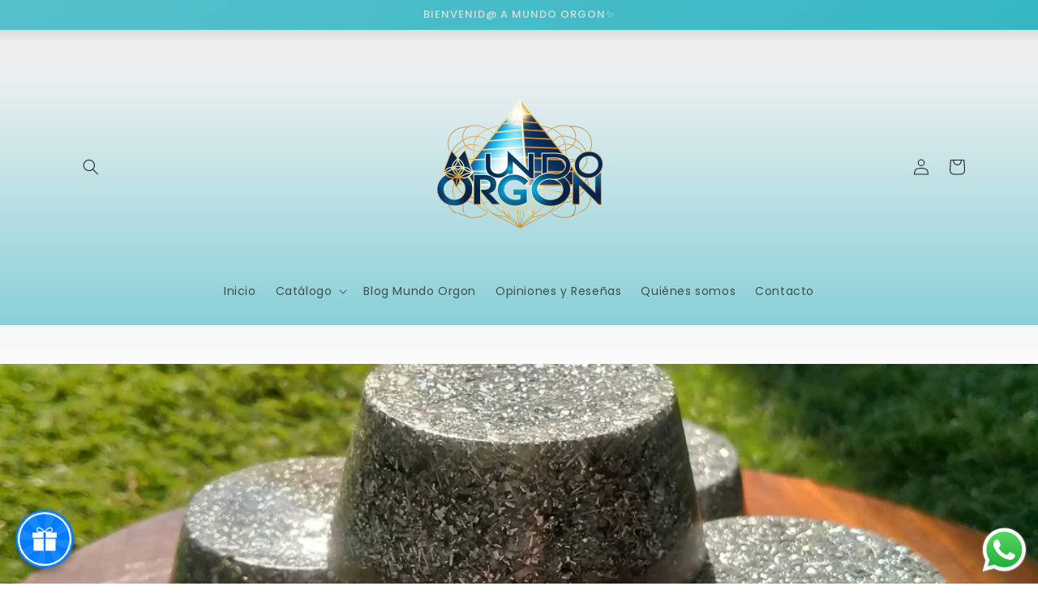

--- FILE ---
content_type: text/html; charset=utf-8
request_url: https://www.mundoorgon.com/et/blogs/informacion-orgonitas/descubre-los-increibles-beneficios-de-la-orgonita-y-como-pueden-transformar-tu-energia-negativa-en-positiva
body_size: 48617
content:
<!doctype html>
<html class="no-js" lang="et">
  <head>

    <!-- Google tag (gtag.js) -->
    <script async src="https://www.googletagmanager.com/gtag/js?id=Tag_ID"></script>
    <!-- Google Tag Manager -->
    <script>
      (function(w,d,s,l,i){w[l]=w[l]||[];w[l].push({'gtm.start':
      new Date().getTime(),event:'gtm.js'});var f=d.getElementsByTagName(s)[0],
      j=d.createElement(s),dl=l!='dataLayer'?'&l='+l:'';j.async=true;j.src=
      'https://www.googletagmanager.com/gtm.js?id='+i+dl;f.parentNode.insertBefore(j,f);
      })(window,document,'script','dataLayer','GTM-WPFDBNVQ');
    </script>
    <!-- End Google Tag Manager -->
    <script>
      window.dataLayer = window.dataLayer || [];
      function gtag(){dataLayer.push(arguments);}
      gtag('js', new Date());
      gtag('config', 'Tag_ID');
    </script>
    <!-- Added by AVADA Cookies Bar -->
    <script>
   window.AVADA_COOKIES_BAR = window.AVADA_COOKIES_BAR || {};
   window.AVADA_COOKIES_BAR.shopId = 'dtg4zdHpoomII2y37Rzr';
   window.AVADA_COOKIES_BAR.status = false;
   AVADA_COOKIES_BAR ={"theme":"basic2","message":"Este sitio web utiliza cookies para garantizar que obtenga la mejor experiencia en nuestro sitio web.","showPrivacyPolicy":true,"privacyLink":"/policies/privacy-policy","privacyLinkText":"Leer más","agreeButtonText":"Aceptar","denyButtonText":"Declinar","showOnCountry":"only","displayType":"full_bar","desktopFloatCardPosition":"top_left","desktopPosition":"top","mobilePositions":"bottom","themeName":"Elegant","bgColor":"#F6EFEB","messageColor":"#2C332F","agreeBtnTextColor":"#F6EFEB","privacyLinkColor":"#5F5A56","agreeBtnBgColor":"#A38064","agreeBtnBorder":"#2C332F","iconColor":"#5F5A56","textFont":"Noto+Sans","denyTextColor":"#5F5A56","showIcon":true,"advancedSetting":false,"customCss":"","textColor":"#5F5A56","textAvada":"rgba(29, 29, 29, 0.8)","removeBranding":true,"specificRegions":{"pipeda":false,"appi":false,"lgpd":false,"gdpr":true,"ccpa":false},"customPrivacyLink":"","iconType":"default_icon","urlIcon":"","displayAfter":"0","optionPolicyLink":"select","shopId":"dtg4zdHpoomII2y37Rzr","fontStore":[{"label":"Harmonia Sans","value":"Harmonia+Sans"},{"label":"JudgemeStar","value":"JudgemeStar"},{"label":"JudgemeIcons","value":"JudgemeIcons"}],"boxShadow":"0px 3px 8px rgba(0, 0, 0, 0.2)","borderColor":"#F1D00A","float":"left","textAvadaMobile":"rgba(29, 29, 29, 0.8)","textBtnColor":"#A38064","id":"zb8pfFBARV32tRCxJYd1","fontWeight":"500","height":"80px","display":"","borderRadius":"32px","btnColor":"#F6EFEB","width":"460px"}
 </script>
    <!-- /Added by AVADA Cookies Bar -->

    <meta name="google-site-verification" content="LfMs91fPwjBYsJ5jgRQQYv03LC-ex1JgeRK7QvQt-Ew">

    <meta charset="utf-8">
    <meta http-equiv="X-UA-Compatible" content="IE=edge">
    <meta name="viewport" content="width=device-width,initial-scale=1">
    <meta name="theme-color" content="">
    <link rel="canonical" href="https://www.mundoorgon.com/et/blogs/informacion-orgonitas/descubre-los-increibles-beneficios-de-la-orgonita-y-como-pueden-transformar-tu-energia-negativa-en-positiva">
    <link rel="preconnect" href="https://cdn.shopify.com" crossorigin><link rel="icon" type="image/png" href="//www.mundoorgon.com/cdn/shop/files/LOGO_MUNDO_ORGON_BO.png?crop=center&height=32&v=1731183658&width=32"><link rel="preconnect" href="https://fonts.shopifycdn.com" crossorigin><title>
      Descubre los Increíbles Beneficios de la Orgonita y Cómo Pueden
 &ndash; Mundo Orgon</title>

    
      <meta name="description" content="La orgonita es una estructura sólida y compacta elaborada con tres materiales fundamentales que tienen la capacidad de atraer, acumular y ordenar la energía. Descubre los Increíbles Beneficios de la Orgonita y Cómo Pueden Transformar tu Energía Negativa en Positiva">
    

    

<meta property="og:site_name" content="Mundo Orgon">
<meta property="og:url" content="https://www.mundoorgon.com/et/blogs/informacion-orgonitas/descubre-los-increibles-beneficios-de-la-orgonita-y-como-pueden-transformar-tu-energia-negativa-en-positiva">
<meta property="og:title" content="Descubre los Increíbles Beneficios de la Orgonita y Cómo Pueden">
<meta property="og:type" content="article">
<meta property="og:description" content="La orgonita es una estructura sólida y compacta elaborada con tres materiales fundamentales que tienen la capacidad de atraer, acumular y ordenar la energía. Descubre los Increíbles Beneficios de la Orgonita y Cómo Pueden Transformar tu Energía Negativa en Positiva"><meta property="og:image" content="http://www.mundoorgon.com/cdn/shop/articles/descubre-los-increibles-beneficios-de-la-orgonita-y-como-pueden-transformar-tu-energia-negativa-en-positiva-2576669.jpg?v=1768768969">
  <meta property="og:image:secure_url" content="https://www.mundoorgon.com/cdn/shop/articles/descubre-los-increibles-beneficios-de-la-orgonita-y-como-pueden-transformar-tu-energia-negativa-en-positiva-2576669.jpg?v=1768768969">
  <meta property="og:image:width" content="1536">
  <meta property="og:image:height" content="2048"><meta name="twitter:card" content="summary_large_image">
<meta name="twitter:title" content="Descubre los Increíbles Beneficios de la Orgonita y Cómo Pueden">
<meta name="twitter:description" content="La orgonita es una estructura sólida y compacta elaborada con tres materiales fundamentales que tienen la capacidad de atraer, acumular y ordenar la energía. Descubre los Increíbles Beneficios de la Orgonita y Cómo Pueden Transformar tu Energía Negativa en Positiva">


    <script src="//www.mundoorgon.com/cdn/shop/t/4/assets/global.js?v=149496944046504657681668630001" defer="defer"></script>

    <!-- Avada Email Marketing Script -->
    

<script>window.AVADA_EM_POPUP_CACHE = 1687970117490;window.AVADA_EM_PUSH_CACHE = 1679951009483;</script>








        <script>
            const date = new Date();
            window.AVADA_EM = window.AVADA_EM || {};
            window.AVADA_EM.template = "article";
            window.AVADA_EM.shopId = 'l0gYfL0t4ItJI8Ab3yeI';
            window.AVADA_EM.disablePopupScript = true;
            window.AVADA_EM.disableTrackingScript = true;
            window.AVADA_EM.disablePushScript = true;
            const params = new URL(document.location).searchParams;
            if (params.get('_avde') && params.get('redirectUrl')) {
              window.location.replace(params.get('redirectUrl'));
            }
            window.AVADA_EM.isTrackingEnabled = true;
            window.AVADA_EM.cart = {"note":null,"attributes":{},"original_total_price":0,"total_price":0,"total_discount":0,"total_weight":0.0,"item_count":0,"items":[],"requires_shipping":false,"currency":"EUR","items_subtotal_price":0,"cart_level_discount_applications":[],"checkout_charge_amount":0};
        </script>
    <!-- /Avada Email Marketing Script --><script>window.performance && window.performance.mark && window.performance.mark('shopify.content_for_header.start');</script><meta name="facebook-domain-verification" content="pekooqkwkdvbaqphzgd6jooo426f6j">
<meta name="google-site-verification" content="LfMs91fPwjBYsJ5jgRQQYv03LC-ex1JgeRK7QvQt-Ew">
<meta id="shopify-digital-wallet" name="shopify-digital-wallet" content="/67870654752/digital_wallets/dialog">
<meta name="shopify-checkout-api-token" content="e2eb1ac516b8edf421e56ee9f72d0234">
<meta id="in-context-paypal-metadata" data-shop-id="67870654752" data-venmo-supported="false" data-environment="production" data-locale="en_US" data-paypal-v4="true" data-currency="EUR">
<link rel="alternate" type="application/atom+xml" title="Feed" href="/et/blogs/informacion-orgonitas.atom" />
<link rel="alternate" hreflang="x-default" href="https://www.mundoorgon.com/blogs/informacion-orgonitas/descubre-los-increibles-beneficios-de-la-orgonita-y-como-pueden-transformar-tu-energia-negativa-en-positiva">
<link rel="alternate" hreflang="es" href="https://www.mundoorgon.com/blogs/informacion-orgonitas/descubre-los-increibles-beneficios-de-la-orgonita-y-como-pueden-transformar-tu-energia-negativa-en-positiva">
<link rel="alternate" hreflang="en" href="https://www.mundoorgon.com/en/blogs/informacion-orgonitas/descubre-los-increibles-beneficios-de-la-orgonita-y-como-pueden-transformar-tu-energia-negativa-en-positiva">
<link rel="alternate" hreflang="fr" href="https://www.mundoorgon.com/fr/blogs/informacion-orgonitas/descubre-los-increibles-beneficios-de-la-orgonita-y-como-pueden-transformar-tu-energia-negativa-en-positiva">
<link rel="alternate" hreflang="de" href="https://www.mundoorgon.com/de/blogs/informacion-orgonitas/descubre-los-increibles-beneficios-de-la-orgonita-y-como-pueden-transformar-tu-energia-negativa-en-positiva">
<link rel="alternate" hreflang="sv" href="https://www.mundoorgon.com/sv/blogs/informacion-orgonitas/descubre-los-increibles-beneficios-de-la-orgonita-y-como-pueden-transformar-tu-energia-negativa-en-positiva">
<link rel="alternate" hreflang="zh-Hans" href="https://www.mundoorgon.com/zh-hans/blogs/informacion-orgonitas/descubre-los-increibles-beneficios-de-la-orgonita-y-como-pueden-transformar-tu-energia-negativa-en-positiva">
<link rel="alternate" hreflang="pt" href="https://www.mundoorgon.com/pt/blogs/informacion-orgonitas/descubre-los-increibles-beneficios-de-la-orgonita-y-como-pueden-transformar-tu-energia-negativa-en-positiva">
<link rel="alternate" hreflang="ru" href="https://www.mundoorgon.com/ru/blogs/informacion-orgonitas/descubre-los-increibles-beneficios-de-la-orgonita-y-como-pueden-transformar-tu-energia-negativa-en-positiva">
<link rel="alternate" hreflang="ja" href="https://www.mundoorgon.com/ja/blogs/informacion-orgonitas/descubre-los-increibles-beneficios-de-la-orgonita-y-como-pueden-transformar-tu-energia-negativa-en-positiva">
<link rel="alternate" hreflang="ko" href="https://www.mundoorgon.com/ko/blogs/informacion-orgonitas/descubre-los-increibles-beneficios-de-la-orgonita-y-como-pueden-transformar-tu-energia-negativa-en-positiva">
<link rel="alternate" hreflang="da" href="https://www.mundoorgon.com/da/blogs/informacion-orgonitas/descubre-los-increibles-beneficios-de-la-orgonita-y-como-pueden-transformar-tu-energia-negativa-en-positiva">
<link rel="alternate" hreflang="cs" href="https://www.mundoorgon.com/cs/blogs/informacion-orgonitas/descubre-los-increibles-beneficios-de-la-orgonita-y-como-pueden-transformar-tu-energia-negativa-en-positiva">
<link rel="alternate" hreflang="et" href="https://www.mundoorgon.com/et/blogs/informacion-orgonitas/descubre-los-increibles-beneficios-de-la-orgonita-y-como-pueden-transformar-tu-energia-negativa-en-positiva">
<link rel="alternate" hreflang="fi" href="https://www.mundoorgon.com/fi/blogs/informacion-orgonitas/descubre-los-increibles-beneficios-de-la-orgonita-y-como-pueden-transformar-tu-energia-negativa-en-positiva">
<link rel="alternate" hreflang="el" href="https://www.mundoorgon.com/el/blogs/informacion-orgonitas/descubre-los-increibles-beneficios-de-la-orgonita-y-como-pueden-transformar-tu-energia-negativa-en-positiva">
<link rel="alternate" hreflang="hi" href="https://www.mundoorgon.com/hi/blogs/informacion-orgonitas/descubre-los-increibles-beneficios-de-la-orgonita-y-como-pueden-transformar-tu-energia-negativa-en-positiva">
<link rel="alternate" hreflang="ro" href="https://www.mundoorgon.com/ro/blogs/informacion-orgonitas/descubre-los-increibles-beneficios-de-la-orgonita-y-como-pueden-transformar-tu-energia-negativa-en-positiva">
<link rel="alternate" hreflang="zh-Hant" href="https://www.mundoorgon.com/zh-hant/blogs/informacion-orgonitas/descubre-los-increibles-beneficios-de-la-orgonita-y-como-pueden-transformar-tu-energia-negativa-en-positiva">
<link rel="alternate" hreflang="it" href="https://www.mundoorgon.com/it/blogs/informacion-orgonitas/descubre-los-increibles-beneficios-de-la-orgonita-y-como-pueden-transformar-tu-energia-negativa-en-positiva">
<link rel="alternate" hreflang="zh-Hans-AC" href="https://www.mundoorgon.com/zh-hans/blogs/informacion-orgonitas/descubre-los-increibles-beneficios-de-la-orgonita-y-como-pueden-transformar-tu-energia-negativa-en-positiva">
<link rel="alternate" hreflang="zh-Hant-AC" href="https://www.mundoorgon.com/zh-hant/blogs/informacion-orgonitas/descubre-los-increibles-beneficios-de-la-orgonita-y-como-pueden-transformar-tu-energia-negativa-en-positiva">
<link rel="alternate" hreflang="zh-Hans-AD" href="https://www.mundoorgon.com/zh-hans/blogs/informacion-orgonitas/descubre-los-increibles-beneficios-de-la-orgonita-y-como-pueden-transformar-tu-energia-negativa-en-positiva">
<link rel="alternate" hreflang="zh-Hant-AD" href="https://www.mundoorgon.com/zh-hant/blogs/informacion-orgonitas/descubre-los-increibles-beneficios-de-la-orgonita-y-como-pueden-transformar-tu-energia-negativa-en-positiva">
<link rel="alternate" hreflang="zh-Hans-AE" href="https://www.mundoorgon.com/zh-hans/blogs/informacion-orgonitas/descubre-los-increibles-beneficios-de-la-orgonita-y-como-pueden-transformar-tu-energia-negativa-en-positiva">
<link rel="alternate" hreflang="zh-Hant-AE" href="https://www.mundoorgon.com/zh-hant/blogs/informacion-orgonitas/descubre-los-increibles-beneficios-de-la-orgonita-y-como-pueden-transformar-tu-energia-negativa-en-positiva">
<link rel="alternate" hreflang="zh-Hans-AF" href="https://www.mundoorgon.com/zh-hans/blogs/informacion-orgonitas/descubre-los-increibles-beneficios-de-la-orgonita-y-como-pueden-transformar-tu-energia-negativa-en-positiva">
<link rel="alternate" hreflang="zh-Hant-AF" href="https://www.mundoorgon.com/zh-hant/blogs/informacion-orgonitas/descubre-los-increibles-beneficios-de-la-orgonita-y-como-pueden-transformar-tu-energia-negativa-en-positiva">
<link rel="alternate" hreflang="zh-Hans-AG" href="https://www.mundoorgon.com/zh-hans/blogs/informacion-orgonitas/descubre-los-increibles-beneficios-de-la-orgonita-y-como-pueden-transformar-tu-energia-negativa-en-positiva">
<link rel="alternate" hreflang="zh-Hant-AG" href="https://www.mundoorgon.com/zh-hant/blogs/informacion-orgonitas/descubre-los-increibles-beneficios-de-la-orgonita-y-como-pueden-transformar-tu-energia-negativa-en-positiva">
<link rel="alternate" hreflang="zh-Hans-AI" href="https://www.mundoorgon.com/zh-hans/blogs/informacion-orgonitas/descubre-los-increibles-beneficios-de-la-orgonita-y-como-pueden-transformar-tu-energia-negativa-en-positiva">
<link rel="alternate" hreflang="zh-Hant-AI" href="https://www.mundoorgon.com/zh-hant/blogs/informacion-orgonitas/descubre-los-increibles-beneficios-de-la-orgonita-y-como-pueden-transformar-tu-energia-negativa-en-positiva">
<link rel="alternate" hreflang="zh-Hans-AL" href="https://www.mundoorgon.com/zh-hans/blogs/informacion-orgonitas/descubre-los-increibles-beneficios-de-la-orgonita-y-como-pueden-transformar-tu-energia-negativa-en-positiva">
<link rel="alternate" hreflang="zh-Hant-AL" href="https://www.mundoorgon.com/zh-hant/blogs/informacion-orgonitas/descubre-los-increibles-beneficios-de-la-orgonita-y-como-pueden-transformar-tu-energia-negativa-en-positiva">
<link rel="alternate" hreflang="zh-Hans-AM" href="https://www.mundoorgon.com/zh-hans/blogs/informacion-orgonitas/descubre-los-increibles-beneficios-de-la-orgonita-y-como-pueden-transformar-tu-energia-negativa-en-positiva">
<link rel="alternate" hreflang="zh-Hant-AM" href="https://www.mundoorgon.com/zh-hant/blogs/informacion-orgonitas/descubre-los-increibles-beneficios-de-la-orgonita-y-como-pueden-transformar-tu-energia-negativa-en-positiva">
<link rel="alternate" hreflang="zh-Hans-AO" href="https://www.mundoorgon.com/zh-hans/blogs/informacion-orgonitas/descubre-los-increibles-beneficios-de-la-orgonita-y-como-pueden-transformar-tu-energia-negativa-en-positiva">
<link rel="alternate" hreflang="zh-Hant-AO" href="https://www.mundoorgon.com/zh-hant/blogs/informacion-orgonitas/descubre-los-increibles-beneficios-de-la-orgonita-y-como-pueden-transformar-tu-energia-negativa-en-positiva">
<link rel="alternate" hreflang="zh-Hans-AR" href="https://www.mundoorgon.com/zh-hans/blogs/informacion-orgonitas/descubre-los-increibles-beneficios-de-la-orgonita-y-como-pueden-transformar-tu-energia-negativa-en-positiva">
<link rel="alternate" hreflang="zh-Hant-AR" href="https://www.mundoorgon.com/zh-hant/blogs/informacion-orgonitas/descubre-los-increibles-beneficios-de-la-orgonita-y-como-pueden-transformar-tu-energia-negativa-en-positiva">
<link rel="alternate" hreflang="zh-Hans-AT" href="https://www.mundoorgon.com/zh-hans/blogs/informacion-orgonitas/descubre-los-increibles-beneficios-de-la-orgonita-y-como-pueden-transformar-tu-energia-negativa-en-positiva">
<link rel="alternate" hreflang="zh-Hant-AT" href="https://www.mundoorgon.com/zh-hant/blogs/informacion-orgonitas/descubre-los-increibles-beneficios-de-la-orgonita-y-como-pueden-transformar-tu-energia-negativa-en-positiva">
<link rel="alternate" hreflang="zh-Hans-AU" href="https://www.mundoorgon.com/zh-hans/blogs/informacion-orgonitas/descubre-los-increibles-beneficios-de-la-orgonita-y-como-pueden-transformar-tu-energia-negativa-en-positiva">
<link rel="alternate" hreflang="zh-Hant-AU" href="https://www.mundoorgon.com/zh-hant/blogs/informacion-orgonitas/descubre-los-increibles-beneficios-de-la-orgonita-y-como-pueden-transformar-tu-energia-negativa-en-positiva">
<link rel="alternate" hreflang="zh-Hans-AW" href="https://www.mundoorgon.com/zh-hans/blogs/informacion-orgonitas/descubre-los-increibles-beneficios-de-la-orgonita-y-como-pueden-transformar-tu-energia-negativa-en-positiva">
<link rel="alternate" hreflang="zh-Hant-AW" href="https://www.mundoorgon.com/zh-hant/blogs/informacion-orgonitas/descubre-los-increibles-beneficios-de-la-orgonita-y-como-pueden-transformar-tu-energia-negativa-en-positiva">
<link rel="alternate" hreflang="zh-Hans-AX" href="https://www.mundoorgon.com/zh-hans/blogs/informacion-orgonitas/descubre-los-increibles-beneficios-de-la-orgonita-y-como-pueden-transformar-tu-energia-negativa-en-positiva">
<link rel="alternate" hreflang="zh-Hant-AX" href="https://www.mundoorgon.com/zh-hant/blogs/informacion-orgonitas/descubre-los-increibles-beneficios-de-la-orgonita-y-como-pueden-transformar-tu-energia-negativa-en-positiva">
<link rel="alternate" hreflang="zh-Hans-AZ" href="https://www.mundoorgon.com/zh-hans/blogs/informacion-orgonitas/descubre-los-increibles-beneficios-de-la-orgonita-y-como-pueden-transformar-tu-energia-negativa-en-positiva">
<link rel="alternate" hreflang="zh-Hant-AZ" href="https://www.mundoorgon.com/zh-hant/blogs/informacion-orgonitas/descubre-los-increibles-beneficios-de-la-orgonita-y-como-pueden-transformar-tu-energia-negativa-en-positiva">
<link rel="alternate" hreflang="zh-Hans-BA" href="https://www.mundoorgon.com/zh-hans/blogs/informacion-orgonitas/descubre-los-increibles-beneficios-de-la-orgonita-y-como-pueden-transformar-tu-energia-negativa-en-positiva">
<link rel="alternate" hreflang="zh-Hant-BA" href="https://www.mundoorgon.com/zh-hant/blogs/informacion-orgonitas/descubre-los-increibles-beneficios-de-la-orgonita-y-como-pueden-transformar-tu-energia-negativa-en-positiva">
<link rel="alternate" hreflang="zh-Hans-BB" href="https://www.mundoorgon.com/zh-hans/blogs/informacion-orgonitas/descubre-los-increibles-beneficios-de-la-orgonita-y-como-pueden-transformar-tu-energia-negativa-en-positiva">
<link rel="alternate" hreflang="zh-Hant-BB" href="https://www.mundoorgon.com/zh-hant/blogs/informacion-orgonitas/descubre-los-increibles-beneficios-de-la-orgonita-y-como-pueden-transformar-tu-energia-negativa-en-positiva">
<link rel="alternate" hreflang="zh-Hans-BD" href="https://www.mundoorgon.com/zh-hans/blogs/informacion-orgonitas/descubre-los-increibles-beneficios-de-la-orgonita-y-como-pueden-transformar-tu-energia-negativa-en-positiva">
<link rel="alternate" hreflang="zh-Hant-BD" href="https://www.mundoorgon.com/zh-hant/blogs/informacion-orgonitas/descubre-los-increibles-beneficios-de-la-orgonita-y-como-pueden-transformar-tu-energia-negativa-en-positiva">
<link rel="alternate" hreflang="zh-Hans-BE" href="https://www.mundoorgon.com/zh-hans/blogs/informacion-orgonitas/descubre-los-increibles-beneficios-de-la-orgonita-y-como-pueden-transformar-tu-energia-negativa-en-positiva">
<link rel="alternate" hreflang="zh-Hant-BE" href="https://www.mundoorgon.com/zh-hant/blogs/informacion-orgonitas/descubre-los-increibles-beneficios-de-la-orgonita-y-como-pueden-transformar-tu-energia-negativa-en-positiva">
<link rel="alternate" hreflang="zh-Hans-BF" href="https://www.mundoorgon.com/zh-hans/blogs/informacion-orgonitas/descubre-los-increibles-beneficios-de-la-orgonita-y-como-pueden-transformar-tu-energia-negativa-en-positiva">
<link rel="alternate" hreflang="zh-Hant-BF" href="https://www.mundoorgon.com/zh-hant/blogs/informacion-orgonitas/descubre-los-increibles-beneficios-de-la-orgonita-y-como-pueden-transformar-tu-energia-negativa-en-positiva">
<link rel="alternate" hreflang="zh-Hans-BG" href="https://www.mundoorgon.com/zh-hans/blogs/informacion-orgonitas/descubre-los-increibles-beneficios-de-la-orgonita-y-como-pueden-transformar-tu-energia-negativa-en-positiva">
<link rel="alternate" hreflang="zh-Hant-BG" href="https://www.mundoorgon.com/zh-hant/blogs/informacion-orgonitas/descubre-los-increibles-beneficios-de-la-orgonita-y-como-pueden-transformar-tu-energia-negativa-en-positiva">
<link rel="alternate" hreflang="zh-Hans-BH" href="https://www.mundoorgon.com/zh-hans/blogs/informacion-orgonitas/descubre-los-increibles-beneficios-de-la-orgonita-y-como-pueden-transformar-tu-energia-negativa-en-positiva">
<link rel="alternate" hreflang="zh-Hant-BH" href="https://www.mundoorgon.com/zh-hant/blogs/informacion-orgonitas/descubre-los-increibles-beneficios-de-la-orgonita-y-como-pueden-transformar-tu-energia-negativa-en-positiva">
<link rel="alternate" hreflang="zh-Hans-BI" href="https://www.mundoorgon.com/zh-hans/blogs/informacion-orgonitas/descubre-los-increibles-beneficios-de-la-orgonita-y-como-pueden-transformar-tu-energia-negativa-en-positiva">
<link rel="alternate" hreflang="zh-Hant-BI" href="https://www.mundoorgon.com/zh-hant/blogs/informacion-orgonitas/descubre-los-increibles-beneficios-de-la-orgonita-y-como-pueden-transformar-tu-energia-negativa-en-positiva">
<link rel="alternate" hreflang="zh-Hans-BJ" href="https://www.mundoorgon.com/zh-hans/blogs/informacion-orgonitas/descubre-los-increibles-beneficios-de-la-orgonita-y-como-pueden-transformar-tu-energia-negativa-en-positiva">
<link rel="alternate" hreflang="zh-Hant-BJ" href="https://www.mundoorgon.com/zh-hant/blogs/informacion-orgonitas/descubre-los-increibles-beneficios-de-la-orgonita-y-como-pueden-transformar-tu-energia-negativa-en-positiva">
<link rel="alternate" hreflang="zh-Hans-BL" href="https://www.mundoorgon.com/zh-hans/blogs/informacion-orgonitas/descubre-los-increibles-beneficios-de-la-orgonita-y-como-pueden-transformar-tu-energia-negativa-en-positiva">
<link rel="alternate" hreflang="zh-Hant-BL" href="https://www.mundoorgon.com/zh-hant/blogs/informacion-orgonitas/descubre-los-increibles-beneficios-de-la-orgonita-y-como-pueden-transformar-tu-energia-negativa-en-positiva">
<link rel="alternate" hreflang="zh-Hans-BM" href="https://www.mundoorgon.com/zh-hans/blogs/informacion-orgonitas/descubre-los-increibles-beneficios-de-la-orgonita-y-como-pueden-transformar-tu-energia-negativa-en-positiva">
<link rel="alternate" hreflang="zh-Hant-BM" href="https://www.mundoorgon.com/zh-hant/blogs/informacion-orgonitas/descubre-los-increibles-beneficios-de-la-orgonita-y-como-pueden-transformar-tu-energia-negativa-en-positiva">
<link rel="alternate" hreflang="zh-Hans-BN" href="https://www.mundoorgon.com/zh-hans/blogs/informacion-orgonitas/descubre-los-increibles-beneficios-de-la-orgonita-y-como-pueden-transformar-tu-energia-negativa-en-positiva">
<link rel="alternate" hreflang="zh-Hant-BN" href="https://www.mundoorgon.com/zh-hant/blogs/informacion-orgonitas/descubre-los-increibles-beneficios-de-la-orgonita-y-como-pueden-transformar-tu-energia-negativa-en-positiva">
<link rel="alternate" hreflang="zh-Hans-BO" href="https://www.mundoorgon.com/zh-hans/blogs/informacion-orgonitas/descubre-los-increibles-beneficios-de-la-orgonita-y-como-pueden-transformar-tu-energia-negativa-en-positiva">
<link rel="alternate" hreflang="zh-Hant-BO" href="https://www.mundoorgon.com/zh-hant/blogs/informacion-orgonitas/descubre-los-increibles-beneficios-de-la-orgonita-y-como-pueden-transformar-tu-energia-negativa-en-positiva">
<link rel="alternate" hreflang="zh-Hans-BQ" href="https://www.mundoorgon.com/zh-hans/blogs/informacion-orgonitas/descubre-los-increibles-beneficios-de-la-orgonita-y-como-pueden-transformar-tu-energia-negativa-en-positiva">
<link rel="alternate" hreflang="zh-Hant-BQ" href="https://www.mundoorgon.com/zh-hant/blogs/informacion-orgonitas/descubre-los-increibles-beneficios-de-la-orgonita-y-como-pueden-transformar-tu-energia-negativa-en-positiva">
<link rel="alternate" hreflang="zh-Hans-BR" href="https://www.mundoorgon.com/zh-hans/blogs/informacion-orgonitas/descubre-los-increibles-beneficios-de-la-orgonita-y-como-pueden-transformar-tu-energia-negativa-en-positiva">
<link rel="alternate" hreflang="zh-Hant-BR" href="https://www.mundoorgon.com/zh-hant/blogs/informacion-orgonitas/descubre-los-increibles-beneficios-de-la-orgonita-y-como-pueden-transformar-tu-energia-negativa-en-positiva">
<link rel="alternate" hreflang="zh-Hans-BS" href="https://www.mundoorgon.com/zh-hans/blogs/informacion-orgonitas/descubre-los-increibles-beneficios-de-la-orgonita-y-como-pueden-transformar-tu-energia-negativa-en-positiva">
<link rel="alternate" hreflang="zh-Hant-BS" href="https://www.mundoorgon.com/zh-hant/blogs/informacion-orgonitas/descubre-los-increibles-beneficios-de-la-orgonita-y-como-pueden-transformar-tu-energia-negativa-en-positiva">
<link rel="alternate" hreflang="zh-Hans-BT" href="https://www.mundoorgon.com/zh-hans/blogs/informacion-orgonitas/descubre-los-increibles-beneficios-de-la-orgonita-y-como-pueden-transformar-tu-energia-negativa-en-positiva">
<link rel="alternate" hreflang="zh-Hant-BT" href="https://www.mundoorgon.com/zh-hant/blogs/informacion-orgonitas/descubre-los-increibles-beneficios-de-la-orgonita-y-como-pueden-transformar-tu-energia-negativa-en-positiva">
<link rel="alternate" hreflang="zh-Hans-BW" href="https://www.mundoorgon.com/zh-hans/blogs/informacion-orgonitas/descubre-los-increibles-beneficios-de-la-orgonita-y-como-pueden-transformar-tu-energia-negativa-en-positiva">
<link rel="alternate" hreflang="zh-Hant-BW" href="https://www.mundoorgon.com/zh-hant/blogs/informacion-orgonitas/descubre-los-increibles-beneficios-de-la-orgonita-y-como-pueden-transformar-tu-energia-negativa-en-positiva">
<link rel="alternate" hreflang="zh-Hans-BY" href="https://www.mundoorgon.com/zh-hans/blogs/informacion-orgonitas/descubre-los-increibles-beneficios-de-la-orgonita-y-como-pueden-transformar-tu-energia-negativa-en-positiva">
<link rel="alternate" hreflang="zh-Hant-BY" href="https://www.mundoorgon.com/zh-hant/blogs/informacion-orgonitas/descubre-los-increibles-beneficios-de-la-orgonita-y-como-pueden-transformar-tu-energia-negativa-en-positiva">
<link rel="alternate" hreflang="zh-Hans-BZ" href="https://www.mundoorgon.com/zh-hans/blogs/informacion-orgonitas/descubre-los-increibles-beneficios-de-la-orgonita-y-como-pueden-transformar-tu-energia-negativa-en-positiva">
<link rel="alternate" hreflang="zh-Hant-BZ" href="https://www.mundoorgon.com/zh-hant/blogs/informacion-orgonitas/descubre-los-increibles-beneficios-de-la-orgonita-y-como-pueden-transformar-tu-energia-negativa-en-positiva">
<link rel="alternate" hreflang="zh-Hans-CA" href="https://www.mundoorgon.com/zh-hans/blogs/informacion-orgonitas/descubre-los-increibles-beneficios-de-la-orgonita-y-como-pueden-transformar-tu-energia-negativa-en-positiva">
<link rel="alternate" hreflang="zh-Hant-CA" href="https://www.mundoorgon.com/zh-hant/blogs/informacion-orgonitas/descubre-los-increibles-beneficios-de-la-orgonita-y-como-pueden-transformar-tu-energia-negativa-en-positiva">
<link rel="alternate" hreflang="zh-Hans-CC" href="https://www.mundoorgon.com/zh-hans/blogs/informacion-orgonitas/descubre-los-increibles-beneficios-de-la-orgonita-y-como-pueden-transformar-tu-energia-negativa-en-positiva">
<link rel="alternate" hreflang="zh-Hant-CC" href="https://www.mundoorgon.com/zh-hant/blogs/informacion-orgonitas/descubre-los-increibles-beneficios-de-la-orgonita-y-como-pueden-transformar-tu-energia-negativa-en-positiva">
<link rel="alternate" hreflang="zh-Hans-CD" href="https://www.mundoorgon.com/zh-hans/blogs/informacion-orgonitas/descubre-los-increibles-beneficios-de-la-orgonita-y-como-pueden-transformar-tu-energia-negativa-en-positiva">
<link rel="alternate" hreflang="zh-Hant-CD" href="https://www.mundoorgon.com/zh-hant/blogs/informacion-orgonitas/descubre-los-increibles-beneficios-de-la-orgonita-y-como-pueden-transformar-tu-energia-negativa-en-positiva">
<link rel="alternate" hreflang="zh-Hans-CF" href="https://www.mundoorgon.com/zh-hans/blogs/informacion-orgonitas/descubre-los-increibles-beneficios-de-la-orgonita-y-como-pueden-transformar-tu-energia-negativa-en-positiva">
<link rel="alternate" hreflang="zh-Hant-CF" href="https://www.mundoorgon.com/zh-hant/blogs/informacion-orgonitas/descubre-los-increibles-beneficios-de-la-orgonita-y-como-pueden-transformar-tu-energia-negativa-en-positiva">
<link rel="alternate" hreflang="zh-Hans-CG" href="https://www.mundoorgon.com/zh-hans/blogs/informacion-orgonitas/descubre-los-increibles-beneficios-de-la-orgonita-y-como-pueden-transformar-tu-energia-negativa-en-positiva">
<link rel="alternate" hreflang="zh-Hant-CG" href="https://www.mundoorgon.com/zh-hant/blogs/informacion-orgonitas/descubre-los-increibles-beneficios-de-la-orgonita-y-como-pueden-transformar-tu-energia-negativa-en-positiva">
<link rel="alternate" hreflang="zh-Hans-CH" href="https://www.mundoorgon.com/zh-hans/blogs/informacion-orgonitas/descubre-los-increibles-beneficios-de-la-orgonita-y-como-pueden-transformar-tu-energia-negativa-en-positiva">
<link rel="alternate" hreflang="zh-Hant-CH" href="https://www.mundoorgon.com/zh-hant/blogs/informacion-orgonitas/descubre-los-increibles-beneficios-de-la-orgonita-y-como-pueden-transformar-tu-energia-negativa-en-positiva">
<link rel="alternate" hreflang="zh-Hans-CI" href="https://www.mundoorgon.com/zh-hans/blogs/informacion-orgonitas/descubre-los-increibles-beneficios-de-la-orgonita-y-como-pueden-transformar-tu-energia-negativa-en-positiva">
<link rel="alternate" hreflang="zh-Hant-CI" href="https://www.mundoorgon.com/zh-hant/blogs/informacion-orgonitas/descubre-los-increibles-beneficios-de-la-orgonita-y-como-pueden-transformar-tu-energia-negativa-en-positiva">
<link rel="alternate" hreflang="zh-Hans-CK" href="https://www.mundoorgon.com/zh-hans/blogs/informacion-orgonitas/descubre-los-increibles-beneficios-de-la-orgonita-y-como-pueden-transformar-tu-energia-negativa-en-positiva">
<link rel="alternate" hreflang="zh-Hant-CK" href="https://www.mundoorgon.com/zh-hant/blogs/informacion-orgonitas/descubre-los-increibles-beneficios-de-la-orgonita-y-como-pueden-transformar-tu-energia-negativa-en-positiva">
<link rel="alternate" hreflang="zh-Hans-CL" href="https://www.mundoorgon.com/zh-hans/blogs/informacion-orgonitas/descubre-los-increibles-beneficios-de-la-orgonita-y-como-pueden-transformar-tu-energia-negativa-en-positiva">
<link rel="alternate" hreflang="zh-Hant-CL" href="https://www.mundoorgon.com/zh-hant/blogs/informacion-orgonitas/descubre-los-increibles-beneficios-de-la-orgonita-y-como-pueden-transformar-tu-energia-negativa-en-positiva">
<link rel="alternate" hreflang="zh-Hans-CM" href="https://www.mundoorgon.com/zh-hans/blogs/informacion-orgonitas/descubre-los-increibles-beneficios-de-la-orgonita-y-como-pueden-transformar-tu-energia-negativa-en-positiva">
<link rel="alternate" hreflang="zh-Hant-CM" href="https://www.mundoorgon.com/zh-hant/blogs/informacion-orgonitas/descubre-los-increibles-beneficios-de-la-orgonita-y-como-pueden-transformar-tu-energia-negativa-en-positiva">
<link rel="alternate" hreflang="zh-Hans-CN" href="https://www.mundoorgon.com/zh-hans/blogs/informacion-orgonitas/descubre-los-increibles-beneficios-de-la-orgonita-y-como-pueden-transformar-tu-energia-negativa-en-positiva">
<link rel="alternate" hreflang="zh-Hant-CN" href="https://www.mundoorgon.com/zh-hant/blogs/informacion-orgonitas/descubre-los-increibles-beneficios-de-la-orgonita-y-como-pueden-transformar-tu-energia-negativa-en-positiva">
<link rel="alternate" hreflang="zh-Hans-CO" href="https://www.mundoorgon.com/zh-hans/blogs/informacion-orgonitas/descubre-los-increibles-beneficios-de-la-orgonita-y-como-pueden-transformar-tu-energia-negativa-en-positiva">
<link rel="alternate" hreflang="zh-Hant-CO" href="https://www.mundoorgon.com/zh-hant/blogs/informacion-orgonitas/descubre-los-increibles-beneficios-de-la-orgonita-y-como-pueden-transformar-tu-energia-negativa-en-positiva">
<link rel="alternate" hreflang="zh-Hans-CR" href="https://www.mundoorgon.com/zh-hans/blogs/informacion-orgonitas/descubre-los-increibles-beneficios-de-la-orgonita-y-como-pueden-transformar-tu-energia-negativa-en-positiva">
<link rel="alternate" hreflang="zh-Hant-CR" href="https://www.mundoorgon.com/zh-hant/blogs/informacion-orgonitas/descubre-los-increibles-beneficios-de-la-orgonita-y-como-pueden-transformar-tu-energia-negativa-en-positiva">
<link rel="alternate" hreflang="zh-Hans-CV" href="https://www.mundoorgon.com/zh-hans/blogs/informacion-orgonitas/descubre-los-increibles-beneficios-de-la-orgonita-y-como-pueden-transformar-tu-energia-negativa-en-positiva">
<link rel="alternate" hreflang="zh-Hant-CV" href="https://www.mundoorgon.com/zh-hant/blogs/informacion-orgonitas/descubre-los-increibles-beneficios-de-la-orgonita-y-como-pueden-transformar-tu-energia-negativa-en-positiva">
<link rel="alternate" hreflang="zh-Hans-CW" href="https://www.mundoorgon.com/zh-hans/blogs/informacion-orgonitas/descubre-los-increibles-beneficios-de-la-orgonita-y-como-pueden-transformar-tu-energia-negativa-en-positiva">
<link rel="alternate" hreflang="zh-Hant-CW" href="https://www.mundoorgon.com/zh-hant/blogs/informacion-orgonitas/descubre-los-increibles-beneficios-de-la-orgonita-y-como-pueden-transformar-tu-energia-negativa-en-positiva">
<link rel="alternate" hreflang="zh-Hans-CX" href="https://www.mundoorgon.com/zh-hans/blogs/informacion-orgonitas/descubre-los-increibles-beneficios-de-la-orgonita-y-como-pueden-transformar-tu-energia-negativa-en-positiva">
<link rel="alternate" hreflang="zh-Hant-CX" href="https://www.mundoorgon.com/zh-hant/blogs/informacion-orgonitas/descubre-los-increibles-beneficios-de-la-orgonita-y-como-pueden-transformar-tu-energia-negativa-en-positiva">
<link rel="alternate" hreflang="zh-Hans-CY" href="https://www.mundoorgon.com/zh-hans/blogs/informacion-orgonitas/descubre-los-increibles-beneficios-de-la-orgonita-y-como-pueden-transformar-tu-energia-negativa-en-positiva">
<link rel="alternate" hreflang="zh-Hant-CY" href="https://www.mundoorgon.com/zh-hant/blogs/informacion-orgonitas/descubre-los-increibles-beneficios-de-la-orgonita-y-como-pueden-transformar-tu-energia-negativa-en-positiva">
<link rel="alternate" hreflang="zh-Hans-CZ" href="https://www.mundoorgon.com/zh-hans/blogs/informacion-orgonitas/descubre-los-increibles-beneficios-de-la-orgonita-y-como-pueden-transformar-tu-energia-negativa-en-positiva">
<link rel="alternate" hreflang="zh-Hant-CZ" href="https://www.mundoorgon.com/zh-hant/blogs/informacion-orgonitas/descubre-los-increibles-beneficios-de-la-orgonita-y-como-pueden-transformar-tu-energia-negativa-en-positiva">
<link rel="alternate" hreflang="zh-Hans-DE" href="https://www.mundoorgon.com/zh-hans/blogs/informacion-orgonitas/descubre-los-increibles-beneficios-de-la-orgonita-y-como-pueden-transformar-tu-energia-negativa-en-positiva">
<link rel="alternate" hreflang="zh-Hant-DE" href="https://www.mundoorgon.com/zh-hant/blogs/informacion-orgonitas/descubre-los-increibles-beneficios-de-la-orgonita-y-como-pueden-transformar-tu-energia-negativa-en-positiva">
<link rel="alternate" hreflang="zh-Hans-DJ" href="https://www.mundoorgon.com/zh-hans/blogs/informacion-orgonitas/descubre-los-increibles-beneficios-de-la-orgonita-y-como-pueden-transformar-tu-energia-negativa-en-positiva">
<link rel="alternate" hreflang="zh-Hant-DJ" href="https://www.mundoorgon.com/zh-hant/blogs/informacion-orgonitas/descubre-los-increibles-beneficios-de-la-orgonita-y-como-pueden-transformar-tu-energia-negativa-en-positiva">
<link rel="alternate" hreflang="zh-Hans-DK" href="https://www.mundoorgon.com/zh-hans/blogs/informacion-orgonitas/descubre-los-increibles-beneficios-de-la-orgonita-y-como-pueden-transformar-tu-energia-negativa-en-positiva">
<link rel="alternate" hreflang="zh-Hant-DK" href="https://www.mundoorgon.com/zh-hant/blogs/informacion-orgonitas/descubre-los-increibles-beneficios-de-la-orgonita-y-como-pueden-transformar-tu-energia-negativa-en-positiva">
<link rel="alternate" hreflang="zh-Hans-DM" href="https://www.mundoorgon.com/zh-hans/blogs/informacion-orgonitas/descubre-los-increibles-beneficios-de-la-orgonita-y-como-pueden-transformar-tu-energia-negativa-en-positiva">
<link rel="alternate" hreflang="zh-Hant-DM" href="https://www.mundoorgon.com/zh-hant/blogs/informacion-orgonitas/descubre-los-increibles-beneficios-de-la-orgonita-y-como-pueden-transformar-tu-energia-negativa-en-positiva">
<link rel="alternate" hreflang="zh-Hans-DO" href="https://www.mundoorgon.com/zh-hans/blogs/informacion-orgonitas/descubre-los-increibles-beneficios-de-la-orgonita-y-como-pueden-transformar-tu-energia-negativa-en-positiva">
<link rel="alternate" hreflang="zh-Hant-DO" href="https://www.mundoorgon.com/zh-hant/blogs/informacion-orgonitas/descubre-los-increibles-beneficios-de-la-orgonita-y-como-pueden-transformar-tu-energia-negativa-en-positiva">
<link rel="alternate" hreflang="zh-Hans-DZ" href="https://www.mundoorgon.com/zh-hans/blogs/informacion-orgonitas/descubre-los-increibles-beneficios-de-la-orgonita-y-como-pueden-transformar-tu-energia-negativa-en-positiva">
<link rel="alternate" hreflang="zh-Hant-DZ" href="https://www.mundoorgon.com/zh-hant/blogs/informacion-orgonitas/descubre-los-increibles-beneficios-de-la-orgonita-y-como-pueden-transformar-tu-energia-negativa-en-positiva">
<link rel="alternate" hreflang="zh-Hans-EC" href="https://www.mundoorgon.com/zh-hans/blogs/informacion-orgonitas/descubre-los-increibles-beneficios-de-la-orgonita-y-como-pueden-transformar-tu-energia-negativa-en-positiva">
<link rel="alternate" hreflang="zh-Hant-EC" href="https://www.mundoorgon.com/zh-hant/blogs/informacion-orgonitas/descubre-los-increibles-beneficios-de-la-orgonita-y-como-pueden-transformar-tu-energia-negativa-en-positiva">
<link rel="alternate" hreflang="zh-Hans-EE" href="https://www.mundoorgon.com/zh-hans/blogs/informacion-orgonitas/descubre-los-increibles-beneficios-de-la-orgonita-y-como-pueden-transformar-tu-energia-negativa-en-positiva">
<link rel="alternate" hreflang="zh-Hant-EE" href="https://www.mundoorgon.com/zh-hant/blogs/informacion-orgonitas/descubre-los-increibles-beneficios-de-la-orgonita-y-como-pueden-transformar-tu-energia-negativa-en-positiva">
<link rel="alternate" hreflang="zh-Hans-EG" href="https://www.mundoorgon.com/zh-hans/blogs/informacion-orgonitas/descubre-los-increibles-beneficios-de-la-orgonita-y-como-pueden-transformar-tu-energia-negativa-en-positiva">
<link rel="alternate" hreflang="zh-Hant-EG" href="https://www.mundoorgon.com/zh-hant/blogs/informacion-orgonitas/descubre-los-increibles-beneficios-de-la-orgonita-y-como-pueden-transformar-tu-energia-negativa-en-positiva">
<link rel="alternate" hreflang="zh-Hans-EH" href="https://www.mundoorgon.com/zh-hans/blogs/informacion-orgonitas/descubre-los-increibles-beneficios-de-la-orgonita-y-como-pueden-transformar-tu-energia-negativa-en-positiva">
<link rel="alternate" hreflang="zh-Hant-EH" href="https://www.mundoorgon.com/zh-hant/blogs/informacion-orgonitas/descubre-los-increibles-beneficios-de-la-orgonita-y-como-pueden-transformar-tu-energia-negativa-en-positiva">
<link rel="alternate" hreflang="zh-Hans-ER" href="https://www.mundoorgon.com/zh-hans/blogs/informacion-orgonitas/descubre-los-increibles-beneficios-de-la-orgonita-y-como-pueden-transformar-tu-energia-negativa-en-positiva">
<link rel="alternate" hreflang="zh-Hant-ER" href="https://www.mundoorgon.com/zh-hant/blogs/informacion-orgonitas/descubre-los-increibles-beneficios-de-la-orgonita-y-como-pueden-transformar-tu-energia-negativa-en-positiva">
<link rel="alternate" hreflang="zh-Hans-ES" href="https://www.mundoorgon.com/zh-hans/blogs/informacion-orgonitas/descubre-los-increibles-beneficios-de-la-orgonita-y-como-pueden-transformar-tu-energia-negativa-en-positiva">
<link rel="alternate" hreflang="zh-Hant-ES" href="https://www.mundoorgon.com/zh-hant/blogs/informacion-orgonitas/descubre-los-increibles-beneficios-de-la-orgonita-y-como-pueden-transformar-tu-energia-negativa-en-positiva">
<link rel="alternate" hreflang="zh-Hans-ET" href="https://www.mundoorgon.com/zh-hans/blogs/informacion-orgonitas/descubre-los-increibles-beneficios-de-la-orgonita-y-como-pueden-transformar-tu-energia-negativa-en-positiva">
<link rel="alternate" hreflang="zh-Hant-ET" href="https://www.mundoorgon.com/zh-hant/blogs/informacion-orgonitas/descubre-los-increibles-beneficios-de-la-orgonita-y-como-pueden-transformar-tu-energia-negativa-en-positiva">
<link rel="alternate" hreflang="zh-Hans-FI" href="https://www.mundoorgon.com/zh-hans/blogs/informacion-orgonitas/descubre-los-increibles-beneficios-de-la-orgonita-y-como-pueden-transformar-tu-energia-negativa-en-positiva">
<link rel="alternate" hreflang="zh-Hant-FI" href="https://www.mundoorgon.com/zh-hant/blogs/informacion-orgonitas/descubre-los-increibles-beneficios-de-la-orgonita-y-como-pueden-transformar-tu-energia-negativa-en-positiva">
<link rel="alternate" hreflang="zh-Hans-FJ" href="https://www.mundoorgon.com/zh-hans/blogs/informacion-orgonitas/descubre-los-increibles-beneficios-de-la-orgonita-y-como-pueden-transformar-tu-energia-negativa-en-positiva">
<link rel="alternate" hreflang="zh-Hant-FJ" href="https://www.mundoorgon.com/zh-hant/blogs/informacion-orgonitas/descubre-los-increibles-beneficios-de-la-orgonita-y-como-pueden-transformar-tu-energia-negativa-en-positiva">
<link rel="alternate" hreflang="zh-Hans-FK" href="https://www.mundoorgon.com/zh-hans/blogs/informacion-orgonitas/descubre-los-increibles-beneficios-de-la-orgonita-y-como-pueden-transformar-tu-energia-negativa-en-positiva">
<link rel="alternate" hreflang="zh-Hant-FK" href="https://www.mundoorgon.com/zh-hant/blogs/informacion-orgonitas/descubre-los-increibles-beneficios-de-la-orgonita-y-como-pueden-transformar-tu-energia-negativa-en-positiva">
<link rel="alternate" hreflang="zh-Hans-FO" href="https://www.mundoorgon.com/zh-hans/blogs/informacion-orgonitas/descubre-los-increibles-beneficios-de-la-orgonita-y-como-pueden-transformar-tu-energia-negativa-en-positiva">
<link rel="alternate" hreflang="zh-Hant-FO" href="https://www.mundoorgon.com/zh-hant/blogs/informacion-orgonitas/descubre-los-increibles-beneficios-de-la-orgonita-y-como-pueden-transformar-tu-energia-negativa-en-positiva">
<link rel="alternate" hreflang="zh-Hans-FR" href="https://www.mundoorgon.com/zh-hans/blogs/informacion-orgonitas/descubre-los-increibles-beneficios-de-la-orgonita-y-como-pueden-transformar-tu-energia-negativa-en-positiva">
<link rel="alternate" hreflang="zh-Hant-FR" href="https://www.mundoorgon.com/zh-hant/blogs/informacion-orgonitas/descubre-los-increibles-beneficios-de-la-orgonita-y-como-pueden-transformar-tu-energia-negativa-en-positiva">
<link rel="alternate" hreflang="zh-Hans-GA" href="https://www.mundoorgon.com/zh-hans/blogs/informacion-orgonitas/descubre-los-increibles-beneficios-de-la-orgonita-y-como-pueden-transformar-tu-energia-negativa-en-positiva">
<link rel="alternate" hreflang="zh-Hant-GA" href="https://www.mundoorgon.com/zh-hant/blogs/informacion-orgonitas/descubre-los-increibles-beneficios-de-la-orgonita-y-como-pueden-transformar-tu-energia-negativa-en-positiva">
<link rel="alternate" hreflang="zh-Hans-GB" href="https://www.mundoorgon.com/zh-hans/blogs/informacion-orgonitas/descubre-los-increibles-beneficios-de-la-orgonita-y-como-pueden-transformar-tu-energia-negativa-en-positiva">
<link rel="alternate" hreflang="zh-Hant-GB" href="https://www.mundoorgon.com/zh-hant/blogs/informacion-orgonitas/descubre-los-increibles-beneficios-de-la-orgonita-y-como-pueden-transformar-tu-energia-negativa-en-positiva">
<link rel="alternate" hreflang="zh-Hans-GD" href="https://www.mundoorgon.com/zh-hans/blogs/informacion-orgonitas/descubre-los-increibles-beneficios-de-la-orgonita-y-como-pueden-transformar-tu-energia-negativa-en-positiva">
<link rel="alternate" hreflang="zh-Hant-GD" href="https://www.mundoorgon.com/zh-hant/blogs/informacion-orgonitas/descubre-los-increibles-beneficios-de-la-orgonita-y-como-pueden-transformar-tu-energia-negativa-en-positiva">
<link rel="alternate" hreflang="zh-Hans-GE" href="https://www.mundoorgon.com/zh-hans/blogs/informacion-orgonitas/descubre-los-increibles-beneficios-de-la-orgonita-y-como-pueden-transformar-tu-energia-negativa-en-positiva">
<link rel="alternate" hreflang="zh-Hant-GE" href="https://www.mundoorgon.com/zh-hant/blogs/informacion-orgonitas/descubre-los-increibles-beneficios-de-la-orgonita-y-como-pueden-transformar-tu-energia-negativa-en-positiva">
<link rel="alternate" hreflang="zh-Hans-GF" href="https://www.mundoorgon.com/zh-hans/blogs/informacion-orgonitas/descubre-los-increibles-beneficios-de-la-orgonita-y-como-pueden-transformar-tu-energia-negativa-en-positiva">
<link rel="alternate" hreflang="zh-Hant-GF" href="https://www.mundoorgon.com/zh-hant/blogs/informacion-orgonitas/descubre-los-increibles-beneficios-de-la-orgonita-y-como-pueden-transformar-tu-energia-negativa-en-positiva">
<link rel="alternate" hreflang="zh-Hans-GG" href="https://www.mundoorgon.com/zh-hans/blogs/informacion-orgonitas/descubre-los-increibles-beneficios-de-la-orgonita-y-como-pueden-transformar-tu-energia-negativa-en-positiva">
<link rel="alternate" hreflang="zh-Hant-GG" href="https://www.mundoorgon.com/zh-hant/blogs/informacion-orgonitas/descubre-los-increibles-beneficios-de-la-orgonita-y-como-pueden-transformar-tu-energia-negativa-en-positiva">
<link rel="alternate" hreflang="zh-Hans-GH" href="https://www.mundoorgon.com/zh-hans/blogs/informacion-orgonitas/descubre-los-increibles-beneficios-de-la-orgonita-y-como-pueden-transformar-tu-energia-negativa-en-positiva">
<link rel="alternate" hreflang="zh-Hant-GH" href="https://www.mundoorgon.com/zh-hant/blogs/informacion-orgonitas/descubre-los-increibles-beneficios-de-la-orgonita-y-como-pueden-transformar-tu-energia-negativa-en-positiva">
<link rel="alternate" hreflang="zh-Hans-GI" href="https://www.mundoorgon.com/zh-hans/blogs/informacion-orgonitas/descubre-los-increibles-beneficios-de-la-orgonita-y-como-pueden-transformar-tu-energia-negativa-en-positiva">
<link rel="alternate" hreflang="zh-Hant-GI" href="https://www.mundoorgon.com/zh-hant/blogs/informacion-orgonitas/descubre-los-increibles-beneficios-de-la-orgonita-y-como-pueden-transformar-tu-energia-negativa-en-positiva">
<link rel="alternate" hreflang="zh-Hans-GL" href="https://www.mundoorgon.com/zh-hans/blogs/informacion-orgonitas/descubre-los-increibles-beneficios-de-la-orgonita-y-como-pueden-transformar-tu-energia-negativa-en-positiva">
<link rel="alternate" hreflang="zh-Hant-GL" href="https://www.mundoorgon.com/zh-hant/blogs/informacion-orgonitas/descubre-los-increibles-beneficios-de-la-orgonita-y-como-pueden-transformar-tu-energia-negativa-en-positiva">
<link rel="alternate" hreflang="zh-Hans-GM" href="https://www.mundoorgon.com/zh-hans/blogs/informacion-orgonitas/descubre-los-increibles-beneficios-de-la-orgonita-y-como-pueden-transformar-tu-energia-negativa-en-positiva">
<link rel="alternate" hreflang="zh-Hant-GM" href="https://www.mundoorgon.com/zh-hant/blogs/informacion-orgonitas/descubre-los-increibles-beneficios-de-la-orgonita-y-como-pueden-transformar-tu-energia-negativa-en-positiva">
<link rel="alternate" hreflang="zh-Hans-GN" href="https://www.mundoorgon.com/zh-hans/blogs/informacion-orgonitas/descubre-los-increibles-beneficios-de-la-orgonita-y-como-pueden-transformar-tu-energia-negativa-en-positiva">
<link rel="alternate" hreflang="zh-Hant-GN" href="https://www.mundoorgon.com/zh-hant/blogs/informacion-orgonitas/descubre-los-increibles-beneficios-de-la-orgonita-y-como-pueden-transformar-tu-energia-negativa-en-positiva">
<link rel="alternate" hreflang="zh-Hans-GP" href="https://www.mundoorgon.com/zh-hans/blogs/informacion-orgonitas/descubre-los-increibles-beneficios-de-la-orgonita-y-como-pueden-transformar-tu-energia-negativa-en-positiva">
<link rel="alternate" hreflang="zh-Hant-GP" href="https://www.mundoorgon.com/zh-hant/blogs/informacion-orgonitas/descubre-los-increibles-beneficios-de-la-orgonita-y-como-pueden-transformar-tu-energia-negativa-en-positiva">
<link rel="alternate" hreflang="zh-Hans-GQ" href="https://www.mundoorgon.com/zh-hans/blogs/informacion-orgonitas/descubre-los-increibles-beneficios-de-la-orgonita-y-como-pueden-transformar-tu-energia-negativa-en-positiva">
<link rel="alternate" hreflang="zh-Hant-GQ" href="https://www.mundoorgon.com/zh-hant/blogs/informacion-orgonitas/descubre-los-increibles-beneficios-de-la-orgonita-y-como-pueden-transformar-tu-energia-negativa-en-positiva">
<link rel="alternate" hreflang="zh-Hans-GR" href="https://www.mundoorgon.com/zh-hans/blogs/informacion-orgonitas/descubre-los-increibles-beneficios-de-la-orgonita-y-como-pueden-transformar-tu-energia-negativa-en-positiva">
<link rel="alternate" hreflang="zh-Hant-GR" href="https://www.mundoorgon.com/zh-hant/blogs/informacion-orgonitas/descubre-los-increibles-beneficios-de-la-orgonita-y-como-pueden-transformar-tu-energia-negativa-en-positiva">
<link rel="alternate" hreflang="zh-Hans-GT" href="https://www.mundoorgon.com/zh-hans/blogs/informacion-orgonitas/descubre-los-increibles-beneficios-de-la-orgonita-y-como-pueden-transformar-tu-energia-negativa-en-positiva">
<link rel="alternate" hreflang="zh-Hant-GT" href="https://www.mundoorgon.com/zh-hant/blogs/informacion-orgonitas/descubre-los-increibles-beneficios-de-la-orgonita-y-como-pueden-transformar-tu-energia-negativa-en-positiva">
<link rel="alternate" hreflang="zh-Hans-GW" href="https://www.mundoorgon.com/zh-hans/blogs/informacion-orgonitas/descubre-los-increibles-beneficios-de-la-orgonita-y-como-pueden-transformar-tu-energia-negativa-en-positiva">
<link rel="alternate" hreflang="zh-Hant-GW" href="https://www.mundoorgon.com/zh-hant/blogs/informacion-orgonitas/descubre-los-increibles-beneficios-de-la-orgonita-y-como-pueden-transformar-tu-energia-negativa-en-positiva">
<link rel="alternate" hreflang="zh-Hans-GY" href="https://www.mundoorgon.com/zh-hans/blogs/informacion-orgonitas/descubre-los-increibles-beneficios-de-la-orgonita-y-como-pueden-transformar-tu-energia-negativa-en-positiva">
<link rel="alternate" hreflang="zh-Hant-GY" href="https://www.mundoorgon.com/zh-hant/blogs/informacion-orgonitas/descubre-los-increibles-beneficios-de-la-orgonita-y-como-pueden-transformar-tu-energia-negativa-en-positiva">
<link rel="alternate" hreflang="zh-Hans-HK" href="https://www.mundoorgon.com/zh-hans/blogs/informacion-orgonitas/descubre-los-increibles-beneficios-de-la-orgonita-y-como-pueden-transformar-tu-energia-negativa-en-positiva">
<link rel="alternate" hreflang="zh-Hant-HK" href="https://www.mundoorgon.com/zh-hant/blogs/informacion-orgonitas/descubre-los-increibles-beneficios-de-la-orgonita-y-como-pueden-transformar-tu-energia-negativa-en-positiva">
<link rel="alternate" hreflang="zh-Hans-HN" href="https://www.mundoorgon.com/zh-hans/blogs/informacion-orgonitas/descubre-los-increibles-beneficios-de-la-orgonita-y-como-pueden-transformar-tu-energia-negativa-en-positiva">
<link rel="alternate" hreflang="zh-Hant-HN" href="https://www.mundoorgon.com/zh-hant/blogs/informacion-orgonitas/descubre-los-increibles-beneficios-de-la-orgonita-y-como-pueden-transformar-tu-energia-negativa-en-positiva">
<link rel="alternate" hreflang="zh-Hans-HR" href="https://www.mundoorgon.com/zh-hans/blogs/informacion-orgonitas/descubre-los-increibles-beneficios-de-la-orgonita-y-como-pueden-transformar-tu-energia-negativa-en-positiva">
<link rel="alternate" hreflang="zh-Hant-HR" href="https://www.mundoorgon.com/zh-hant/blogs/informacion-orgonitas/descubre-los-increibles-beneficios-de-la-orgonita-y-como-pueden-transformar-tu-energia-negativa-en-positiva">
<link rel="alternate" hreflang="zh-Hans-HT" href="https://www.mundoorgon.com/zh-hans/blogs/informacion-orgonitas/descubre-los-increibles-beneficios-de-la-orgonita-y-como-pueden-transformar-tu-energia-negativa-en-positiva">
<link rel="alternate" hreflang="zh-Hant-HT" href="https://www.mundoorgon.com/zh-hant/blogs/informacion-orgonitas/descubre-los-increibles-beneficios-de-la-orgonita-y-como-pueden-transformar-tu-energia-negativa-en-positiva">
<link rel="alternate" hreflang="zh-Hans-HU" href="https://www.mundoorgon.com/zh-hans/blogs/informacion-orgonitas/descubre-los-increibles-beneficios-de-la-orgonita-y-como-pueden-transformar-tu-energia-negativa-en-positiva">
<link rel="alternate" hreflang="zh-Hant-HU" href="https://www.mundoorgon.com/zh-hant/blogs/informacion-orgonitas/descubre-los-increibles-beneficios-de-la-orgonita-y-como-pueden-transformar-tu-energia-negativa-en-positiva">
<link rel="alternate" hreflang="zh-Hans-ID" href="https://www.mundoorgon.com/zh-hans/blogs/informacion-orgonitas/descubre-los-increibles-beneficios-de-la-orgonita-y-como-pueden-transformar-tu-energia-negativa-en-positiva">
<link rel="alternate" hreflang="zh-Hant-ID" href="https://www.mundoorgon.com/zh-hant/blogs/informacion-orgonitas/descubre-los-increibles-beneficios-de-la-orgonita-y-como-pueden-transformar-tu-energia-negativa-en-positiva">
<link rel="alternate" hreflang="zh-Hans-IE" href="https://www.mundoorgon.com/zh-hans/blogs/informacion-orgonitas/descubre-los-increibles-beneficios-de-la-orgonita-y-como-pueden-transformar-tu-energia-negativa-en-positiva">
<link rel="alternate" hreflang="zh-Hant-IE" href="https://www.mundoorgon.com/zh-hant/blogs/informacion-orgonitas/descubre-los-increibles-beneficios-de-la-orgonita-y-como-pueden-transformar-tu-energia-negativa-en-positiva">
<link rel="alternate" hreflang="zh-Hans-IL" href="https://www.mundoorgon.com/zh-hans/blogs/informacion-orgonitas/descubre-los-increibles-beneficios-de-la-orgonita-y-como-pueden-transformar-tu-energia-negativa-en-positiva">
<link rel="alternate" hreflang="zh-Hant-IL" href="https://www.mundoorgon.com/zh-hant/blogs/informacion-orgonitas/descubre-los-increibles-beneficios-de-la-orgonita-y-como-pueden-transformar-tu-energia-negativa-en-positiva">
<link rel="alternate" hreflang="zh-Hans-IM" href="https://www.mundoorgon.com/zh-hans/blogs/informacion-orgonitas/descubre-los-increibles-beneficios-de-la-orgonita-y-como-pueden-transformar-tu-energia-negativa-en-positiva">
<link rel="alternate" hreflang="zh-Hant-IM" href="https://www.mundoorgon.com/zh-hant/blogs/informacion-orgonitas/descubre-los-increibles-beneficios-de-la-orgonita-y-como-pueden-transformar-tu-energia-negativa-en-positiva">
<link rel="alternate" hreflang="zh-Hans-IN" href="https://www.mundoorgon.com/zh-hans/blogs/informacion-orgonitas/descubre-los-increibles-beneficios-de-la-orgonita-y-como-pueden-transformar-tu-energia-negativa-en-positiva">
<link rel="alternate" hreflang="zh-Hant-IN" href="https://www.mundoorgon.com/zh-hant/blogs/informacion-orgonitas/descubre-los-increibles-beneficios-de-la-orgonita-y-como-pueden-transformar-tu-energia-negativa-en-positiva">
<link rel="alternate" hreflang="zh-Hans-IO" href="https://www.mundoorgon.com/zh-hans/blogs/informacion-orgonitas/descubre-los-increibles-beneficios-de-la-orgonita-y-como-pueden-transformar-tu-energia-negativa-en-positiva">
<link rel="alternate" hreflang="zh-Hant-IO" href="https://www.mundoorgon.com/zh-hant/blogs/informacion-orgonitas/descubre-los-increibles-beneficios-de-la-orgonita-y-como-pueden-transformar-tu-energia-negativa-en-positiva">
<link rel="alternate" hreflang="zh-Hans-IQ" href="https://www.mundoorgon.com/zh-hans/blogs/informacion-orgonitas/descubre-los-increibles-beneficios-de-la-orgonita-y-como-pueden-transformar-tu-energia-negativa-en-positiva">
<link rel="alternate" hreflang="zh-Hant-IQ" href="https://www.mundoorgon.com/zh-hant/blogs/informacion-orgonitas/descubre-los-increibles-beneficios-de-la-orgonita-y-como-pueden-transformar-tu-energia-negativa-en-positiva">
<link rel="alternate" hreflang="zh-Hans-IS" href="https://www.mundoorgon.com/zh-hans/blogs/informacion-orgonitas/descubre-los-increibles-beneficios-de-la-orgonita-y-como-pueden-transformar-tu-energia-negativa-en-positiva">
<link rel="alternate" hreflang="zh-Hant-IS" href="https://www.mundoorgon.com/zh-hant/blogs/informacion-orgonitas/descubre-los-increibles-beneficios-de-la-orgonita-y-como-pueden-transformar-tu-energia-negativa-en-positiva">
<link rel="alternate" hreflang="zh-Hans-IT" href="https://www.mundoorgon.com/zh-hans/blogs/informacion-orgonitas/descubre-los-increibles-beneficios-de-la-orgonita-y-como-pueden-transformar-tu-energia-negativa-en-positiva">
<link rel="alternate" hreflang="zh-Hant-IT" href="https://www.mundoorgon.com/zh-hant/blogs/informacion-orgonitas/descubre-los-increibles-beneficios-de-la-orgonita-y-como-pueden-transformar-tu-energia-negativa-en-positiva">
<link rel="alternate" hreflang="zh-Hans-JE" href="https://www.mundoorgon.com/zh-hans/blogs/informacion-orgonitas/descubre-los-increibles-beneficios-de-la-orgonita-y-como-pueden-transformar-tu-energia-negativa-en-positiva">
<link rel="alternate" hreflang="zh-Hant-JE" href="https://www.mundoorgon.com/zh-hant/blogs/informacion-orgonitas/descubre-los-increibles-beneficios-de-la-orgonita-y-como-pueden-transformar-tu-energia-negativa-en-positiva">
<link rel="alternate" hreflang="zh-Hans-JM" href="https://www.mundoorgon.com/zh-hans/blogs/informacion-orgonitas/descubre-los-increibles-beneficios-de-la-orgonita-y-como-pueden-transformar-tu-energia-negativa-en-positiva">
<link rel="alternate" hreflang="zh-Hant-JM" href="https://www.mundoorgon.com/zh-hant/blogs/informacion-orgonitas/descubre-los-increibles-beneficios-de-la-orgonita-y-como-pueden-transformar-tu-energia-negativa-en-positiva">
<link rel="alternate" hreflang="zh-Hans-JO" href="https://www.mundoorgon.com/zh-hans/blogs/informacion-orgonitas/descubre-los-increibles-beneficios-de-la-orgonita-y-como-pueden-transformar-tu-energia-negativa-en-positiva">
<link rel="alternate" hreflang="zh-Hant-JO" href="https://www.mundoorgon.com/zh-hant/blogs/informacion-orgonitas/descubre-los-increibles-beneficios-de-la-orgonita-y-como-pueden-transformar-tu-energia-negativa-en-positiva">
<link rel="alternate" hreflang="zh-Hans-JP" href="https://www.mundoorgon.com/zh-hans/blogs/informacion-orgonitas/descubre-los-increibles-beneficios-de-la-orgonita-y-como-pueden-transformar-tu-energia-negativa-en-positiva">
<link rel="alternate" hreflang="zh-Hant-JP" href="https://www.mundoorgon.com/zh-hant/blogs/informacion-orgonitas/descubre-los-increibles-beneficios-de-la-orgonita-y-como-pueden-transformar-tu-energia-negativa-en-positiva">
<link rel="alternate" hreflang="zh-Hans-KE" href="https://www.mundoorgon.com/zh-hans/blogs/informacion-orgonitas/descubre-los-increibles-beneficios-de-la-orgonita-y-como-pueden-transformar-tu-energia-negativa-en-positiva">
<link rel="alternate" hreflang="zh-Hant-KE" href="https://www.mundoorgon.com/zh-hant/blogs/informacion-orgonitas/descubre-los-increibles-beneficios-de-la-orgonita-y-como-pueden-transformar-tu-energia-negativa-en-positiva">
<link rel="alternate" hreflang="zh-Hans-KG" href="https://www.mundoorgon.com/zh-hans/blogs/informacion-orgonitas/descubre-los-increibles-beneficios-de-la-orgonita-y-como-pueden-transformar-tu-energia-negativa-en-positiva">
<link rel="alternate" hreflang="zh-Hant-KG" href="https://www.mundoorgon.com/zh-hant/blogs/informacion-orgonitas/descubre-los-increibles-beneficios-de-la-orgonita-y-como-pueden-transformar-tu-energia-negativa-en-positiva">
<link rel="alternate" hreflang="zh-Hans-KH" href="https://www.mundoorgon.com/zh-hans/blogs/informacion-orgonitas/descubre-los-increibles-beneficios-de-la-orgonita-y-como-pueden-transformar-tu-energia-negativa-en-positiva">
<link rel="alternate" hreflang="zh-Hant-KH" href="https://www.mundoorgon.com/zh-hant/blogs/informacion-orgonitas/descubre-los-increibles-beneficios-de-la-orgonita-y-como-pueden-transformar-tu-energia-negativa-en-positiva">
<link rel="alternate" hreflang="zh-Hans-KI" href="https://www.mundoorgon.com/zh-hans/blogs/informacion-orgonitas/descubre-los-increibles-beneficios-de-la-orgonita-y-como-pueden-transformar-tu-energia-negativa-en-positiva">
<link rel="alternate" hreflang="zh-Hant-KI" href="https://www.mundoorgon.com/zh-hant/blogs/informacion-orgonitas/descubre-los-increibles-beneficios-de-la-orgonita-y-como-pueden-transformar-tu-energia-negativa-en-positiva">
<link rel="alternate" hreflang="zh-Hans-KM" href="https://www.mundoorgon.com/zh-hans/blogs/informacion-orgonitas/descubre-los-increibles-beneficios-de-la-orgonita-y-como-pueden-transformar-tu-energia-negativa-en-positiva">
<link rel="alternate" hreflang="zh-Hant-KM" href="https://www.mundoorgon.com/zh-hant/blogs/informacion-orgonitas/descubre-los-increibles-beneficios-de-la-orgonita-y-como-pueden-transformar-tu-energia-negativa-en-positiva">
<link rel="alternate" hreflang="zh-Hans-KN" href="https://www.mundoorgon.com/zh-hans/blogs/informacion-orgonitas/descubre-los-increibles-beneficios-de-la-orgonita-y-como-pueden-transformar-tu-energia-negativa-en-positiva">
<link rel="alternate" hreflang="zh-Hant-KN" href="https://www.mundoorgon.com/zh-hant/blogs/informacion-orgonitas/descubre-los-increibles-beneficios-de-la-orgonita-y-como-pueden-transformar-tu-energia-negativa-en-positiva">
<link rel="alternate" hreflang="zh-Hans-KR" href="https://www.mundoorgon.com/zh-hans/blogs/informacion-orgonitas/descubre-los-increibles-beneficios-de-la-orgonita-y-como-pueden-transformar-tu-energia-negativa-en-positiva">
<link rel="alternate" hreflang="zh-Hant-KR" href="https://www.mundoorgon.com/zh-hant/blogs/informacion-orgonitas/descubre-los-increibles-beneficios-de-la-orgonita-y-como-pueden-transformar-tu-energia-negativa-en-positiva">
<link rel="alternate" hreflang="zh-Hans-KW" href="https://www.mundoorgon.com/zh-hans/blogs/informacion-orgonitas/descubre-los-increibles-beneficios-de-la-orgonita-y-como-pueden-transformar-tu-energia-negativa-en-positiva">
<link rel="alternate" hreflang="zh-Hant-KW" href="https://www.mundoorgon.com/zh-hant/blogs/informacion-orgonitas/descubre-los-increibles-beneficios-de-la-orgonita-y-como-pueden-transformar-tu-energia-negativa-en-positiva">
<link rel="alternate" hreflang="zh-Hans-KY" href="https://www.mundoorgon.com/zh-hans/blogs/informacion-orgonitas/descubre-los-increibles-beneficios-de-la-orgonita-y-como-pueden-transformar-tu-energia-negativa-en-positiva">
<link rel="alternate" hreflang="zh-Hant-KY" href="https://www.mundoorgon.com/zh-hant/blogs/informacion-orgonitas/descubre-los-increibles-beneficios-de-la-orgonita-y-como-pueden-transformar-tu-energia-negativa-en-positiva">
<link rel="alternate" hreflang="zh-Hans-KZ" href="https://www.mundoorgon.com/zh-hans/blogs/informacion-orgonitas/descubre-los-increibles-beneficios-de-la-orgonita-y-como-pueden-transformar-tu-energia-negativa-en-positiva">
<link rel="alternate" hreflang="zh-Hant-KZ" href="https://www.mundoorgon.com/zh-hant/blogs/informacion-orgonitas/descubre-los-increibles-beneficios-de-la-orgonita-y-como-pueden-transformar-tu-energia-negativa-en-positiva">
<link rel="alternate" hreflang="zh-Hans-LA" href="https://www.mundoorgon.com/zh-hans/blogs/informacion-orgonitas/descubre-los-increibles-beneficios-de-la-orgonita-y-como-pueden-transformar-tu-energia-negativa-en-positiva">
<link rel="alternate" hreflang="zh-Hant-LA" href="https://www.mundoorgon.com/zh-hant/blogs/informacion-orgonitas/descubre-los-increibles-beneficios-de-la-orgonita-y-como-pueden-transformar-tu-energia-negativa-en-positiva">
<link rel="alternate" hreflang="zh-Hans-LB" href="https://www.mundoorgon.com/zh-hans/blogs/informacion-orgonitas/descubre-los-increibles-beneficios-de-la-orgonita-y-como-pueden-transformar-tu-energia-negativa-en-positiva">
<link rel="alternate" hreflang="zh-Hant-LB" href="https://www.mundoorgon.com/zh-hant/blogs/informacion-orgonitas/descubre-los-increibles-beneficios-de-la-orgonita-y-como-pueden-transformar-tu-energia-negativa-en-positiva">
<link rel="alternate" hreflang="zh-Hans-LC" href="https://www.mundoorgon.com/zh-hans/blogs/informacion-orgonitas/descubre-los-increibles-beneficios-de-la-orgonita-y-como-pueden-transformar-tu-energia-negativa-en-positiva">
<link rel="alternate" hreflang="zh-Hant-LC" href="https://www.mundoorgon.com/zh-hant/blogs/informacion-orgonitas/descubre-los-increibles-beneficios-de-la-orgonita-y-como-pueden-transformar-tu-energia-negativa-en-positiva">
<link rel="alternate" hreflang="zh-Hans-LI" href="https://www.mundoorgon.com/zh-hans/blogs/informacion-orgonitas/descubre-los-increibles-beneficios-de-la-orgonita-y-como-pueden-transformar-tu-energia-negativa-en-positiva">
<link rel="alternate" hreflang="zh-Hant-LI" href="https://www.mundoorgon.com/zh-hant/blogs/informacion-orgonitas/descubre-los-increibles-beneficios-de-la-orgonita-y-como-pueden-transformar-tu-energia-negativa-en-positiva">
<link rel="alternate" hreflang="zh-Hans-LK" href="https://www.mundoorgon.com/zh-hans/blogs/informacion-orgonitas/descubre-los-increibles-beneficios-de-la-orgonita-y-como-pueden-transformar-tu-energia-negativa-en-positiva">
<link rel="alternate" hreflang="zh-Hant-LK" href="https://www.mundoorgon.com/zh-hant/blogs/informacion-orgonitas/descubre-los-increibles-beneficios-de-la-orgonita-y-como-pueden-transformar-tu-energia-negativa-en-positiva">
<link rel="alternate" hreflang="zh-Hans-LR" href="https://www.mundoorgon.com/zh-hans/blogs/informacion-orgonitas/descubre-los-increibles-beneficios-de-la-orgonita-y-como-pueden-transformar-tu-energia-negativa-en-positiva">
<link rel="alternate" hreflang="zh-Hant-LR" href="https://www.mundoorgon.com/zh-hant/blogs/informacion-orgonitas/descubre-los-increibles-beneficios-de-la-orgonita-y-como-pueden-transformar-tu-energia-negativa-en-positiva">
<link rel="alternate" hreflang="zh-Hans-LS" href="https://www.mundoorgon.com/zh-hans/blogs/informacion-orgonitas/descubre-los-increibles-beneficios-de-la-orgonita-y-como-pueden-transformar-tu-energia-negativa-en-positiva">
<link rel="alternate" hreflang="zh-Hant-LS" href="https://www.mundoorgon.com/zh-hant/blogs/informacion-orgonitas/descubre-los-increibles-beneficios-de-la-orgonita-y-como-pueden-transformar-tu-energia-negativa-en-positiva">
<link rel="alternate" hreflang="zh-Hans-LT" href="https://www.mundoorgon.com/zh-hans/blogs/informacion-orgonitas/descubre-los-increibles-beneficios-de-la-orgonita-y-como-pueden-transformar-tu-energia-negativa-en-positiva">
<link rel="alternate" hreflang="zh-Hant-LT" href="https://www.mundoorgon.com/zh-hant/blogs/informacion-orgonitas/descubre-los-increibles-beneficios-de-la-orgonita-y-como-pueden-transformar-tu-energia-negativa-en-positiva">
<link rel="alternate" hreflang="zh-Hans-LU" href="https://www.mundoorgon.com/zh-hans/blogs/informacion-orgonitas/descubre-los-increibles-beneficios-de-la-orgonita-y-como-pueden-transformar-tu-energia-negativa-en-positiva">
<link rel="alternate" hreflang="zh-Hant-LU" href="https://www.mundoorgon.com/zh-hant/blogs/informacion-orgonitas/descubre-los-increibles-beneficios-de-la-orgonita-y-como-pueden-transformar-tu-energia-negativa-en-positiva">
<link rel="alternate" hreflang="zh-Hans-LV" href="https://www.mundoorgon.com/zh-hans/blogs/informacion-orgonitas/descubre-los-increibles-beneficios-de-la-orgonita-y-como-pueden-transformar-tu-energia-negativa-en-positiva">
<link rel="alternate" hreflang="zh-Hant-LV" href="https://www.mundoorgon.com/zh-hant/blogs/informacion-orgonitas/descubre-los-increibles-beneficios-de-la-orgonita-y-como-pueden-transformar-tu-energia-negativa-en-positiva">
<link rel="alternate" hreflang="zh-Hans-LY" href="https://www.mundoorgon.com/zh-hans/blogs/informacion-orgonitas/descubre-los-increibles-beneficios-de-la-orgonita-y-como-pueden-transformar-tu-energia-negativa-en-positiva">
<link rel="alternate" hreflang="zh-Hant-LY" href="https://www.mundoorgon.com/zh-hant/blogs/informacion-orgonitas/descubre-los-increibles-beneficios-de-la-orgonita-y-como-pueden-transformar-tu-energia-negativa-en-positiva">
<link rel="alternate" hreflang="zh-Hans-MA" href="https://www.mundoorgon.com/zh-hans/blogs/informacion-orgonitas/descubre-los-increibles-beneficios-de-la-orgonita-y-como-pueden-transformar-tu-energia-negativa-en-positiva">
<link rel="alternate" hreflang="zh-Hant-MA" href="https://www.mundoorgon.com/zh-hant/blogs/informacion-orgonitas/descubre-los-increibles-beneficios-de-la-orgonita-y-como-pueden-transformar-tu-energia-negativa-en-positiva">
<link rel="alternate" hreflang="zh-Hans-MC" href="https://www.mundoorgon.com/zh-hans/blogs/informacion-orgonitas/descubre-los-increibles-beneficios-de-la-orgonita-y-como-pueden-transformar-tu-energia-negativa-en-positiva">
<link rel="alternate" hreflang="zh-Hant-MC" href="https://www.mundoorgon.com/zh-hant/blogs/informacion-orgonitas/descubre-los-increibles-beneficios-de-la-orgonita-y-como-pueden-transformar-tu-energia-negativa-en-positiva">
<link rel="alternate" hreflang="zh-Hans-MD" href="https://www.mundoorgon.com/zh-hans/blogs/informacion-orgonitas/descubre-los-increibles-beneficios-de-la-orgonita-y-como-pueden-transformar-tu-energia-negativa-en-positiva">
<link rel="alternate" hreflang="zh-Hant-MD" href="https://www.mundoorgon.com/zh-hant/blogs/informacion-orgonitas/descubre-los-increibles-beneficios-de-la-orgonita-y-como-pueden-transformar-tu-energia-negativa-en-positiva">
<link rel="alternate" hreflang="zh-Hans-ME" href="https://www.mundoorgon.com/zh-hans/blogs/informacion-orgonitas/descubre-los-increibles-beneficios-de-la-orgonita-y-como-pueden-transformar-tu-energia-negativa-en-positiva">
<link rel="alternate" hreflang="zh-Hant-ME" href="https://www.mundoorgon.com/zh-hant/blogs/informacion-orgonitas/descubre-los-increibles-beneficios-de-la-orgonita-y-como-pueden-transformar-tu-energia-negativa-en-positiva">
<link rel="alternate" hreflang="zh-Hans-MF" href="https://www.mundoorgon.com/zh-hans/blogs/informacion-orgonitas/descubre-los-increibles-beneficios-de-la-orgonita-y-como-pueden-transformar-tu-energia-negativa-en-positiva">
<link rel="alternate" hreflang="zh-Hant-MF" href="https://www.mundoorgon.com/zh-hant/blogs/informacion-orgonitas/descubre-los-increibles-beneficios-de-la-orgonita-y-como-pueden-transformar-tu-energia-negativa-en-positiva">
<link rel="alternate" hreflang="zh-Hans-MG" href="https://www.mundoorgon.com/zh-hans/blogs/informacion-orgonitas/descubre-los-increibles-beneficios-de-la-orgonita-y-como-pueden-transformar-tu-energia-negativa-en-positiva">
<link rel="alternate" hreflang="zh-Hant-MG" href="https://www.mundoorgon.com/zh-hant/blogs/informacion-orgonitas/descubre-los-increibles-beneficios-de-la-orgonita-y-como-pueden-transformar-tu-energia-negativa-en-positiva">
<link rel="alternate" hreflang="zh-Hans-MK" href="https://www.mundoorgon.com/zh-hans/blogs/informacion-orgonitas/descubre-los-increibles-beneficios-de-la-orgonita-y-como-pueden-transformar-tu-energia-negativa-en-positiva">
<link rel="alternate" hreflang="zh-Hant-MK" href="https://www.mundoorgon.com/zh-hant/blogs/informacion-orgonitas/descubre-los-increibles-beneficios-de-la-orgonita-y-como-pueden-transformar-tu-energia-negativa-en-positiva">
<link rel="alternate" hreflang="zh-Hans-ML" href="https://www.mundoorgon.com/zh-hans/blogs/informacion-orgonitas/descubre-los-increibles-beneficios-de-la-orgonita-y-como-pueden-transformar-tu-energia-negativa-en-positiva">
<link rel="alternate" hreflang="zh-Hant-ML" href="https://www.mundoorgon.com/zh-hant/blogs/informacion-orgonitas/descubre-los-increibles-beneficios-de-la-orgonita-y-como-pueden-transformar-tu-energia-negativa-en-positiva">
<link rel="alternate" hreflang="zh-Hans-MM" href="https://www.mundoorgon.com/zh-hans/blogs/informacion-orgonitas/descubre-los-increibles-beneficios-de-la-orgonita-y-como-pueden-transformar-tu-energia-negativa-en-positiva">
<link rel="alternate" hreflang="zh-Hant-MM" href="https://www.mundoorgon.com/zh-hant/blogs/informacion-orgonitas/descubre-los-increibles-beneficios-de-la-orgonita-y-como-pueden-transformar-tu-energia-negativa-en-positiva">
<link rel="alternate" hreflang="zh-Hans-MN" href="https://www.mundoorgon.com/zh-hans/blogs/informacion-orgonitas/descubre-los-increibles-beneficios-de-la-orgonita-y-como-pueden-transformar-tu-energia-negativa-en-positiva">
<link rel="alternate" hreflang="zh-Hant-MN" href="https://www.mundoorgon.com/zh-hant/blogs/informacion-orgonitas/descubre-los-increibles-beneficios-de-la-orgonita-y-como-pueden-transformar-tu-energia-negativa-en-positiva">
<link rel="alternate" hreflang="zh-Hans-MO" href="https://www.mundoorgon.com/zh-hans/blogs/informacion-orgonitas/descubre-los-increibles-beneficios-de-la-orgonita-y-como-pueden-transformar-tu-energia-negativa-en-positiva">
<link rel="alternate" hreflang="zh-Hant-MO" href="https://www.mundoorgon.com/zh-hant/blogs/informacion-orgonitas/descubre-los-increibles-beneficios-de-la-orgonita-y-como-pueden-transformar-tu-energia-negativa-en-positiva">
<link rel="alternate" hreflang="zh-Hans-MQ" href="https://www.mundoorgon.com/zh-hans/blogs/informacion-orgonitas/descubre-los-increibles-beneficios-de-la-orgonita-y-como-pueden-transformar-tu-energia-negativa-en-positiva">
<link rel="alternate" hreflang="zh-Hant-MQ" href="https://www.mundoorgon.com/zh-hant/blogs/informacion-orgonitas/descubre-los-increibles-beneficios-de-la-orgonita-y-como-pueden-transformar-tu-energia-negativa-en-positiva">
<link rel="alternate" hreflang="zh-Hans-MR" href="https://www.mundoorgon.com/zh-hans/blogs/informacion-orgonitas/descubre-los-increibles-beneficios-de-la-orgonita-y-como-pueden-transformar-tu-energia-negativa-en-positiva">
<link rel="alternate" hreflang="zh-Hant-MR" href="https://www.mundoorgon.com/zh-hant/blogs/informacion-orgonitas/descubre-los-increibles-beneficios-de-la-orgonita-y-como-pueden-transformar-tu-energia-negativa-en-positiva">
<link rel="alternate" hreflang="zh-Hans-MS" href="https://www.mundoorgon.com/zh-hans/blogs/informacion-orgonitas/descubre-los-increibles-beneficios-de-la-orgonita-y-como-pueden-transformar-tu-energia-negativa-en-positiva">
<link rel="alternate" hreflang="zh-Hant-MS" href="https://www.mundoorgon.com/zh-hant/blogs/informacion-orgonitas/descubre-los-increibles-beneficios-de-la-orgonita-y-como-pueden-transformar-tu-energia-negativa-en-positiva">
<link rel="alternate" hreflang="zh-Hans-MT" href="https://www.mundoorgon.com/zh-hans/blogs/informacion-orgonitas/descubre-los-increibles-beneficios-de-la-orgonita-y-como-pueden-transformar-tu-energia-negativa-en-positiva">
<link rel="alternate" hreflang="zh-Hant-MT" href="https://www.mundoorgon.com/zh-hant/blogs/informacion-orgonitas/descubre-los-increibles-beneficios-de-la-orgonita-y-como-pueden-transformar-tu-energia-negativa-en-positiva">
<link rel="alternate" hreflang="zh-Hans-MU" href="https://www.mundoorgon.com/zh-hans/blogs/informacion-orgonitas/descubre-los-increibles-beneficios-de-la-orgonita-y-como-pueden-transformar-tu-energia-negativa-en-positiva">
<link rel="alternate" hreflang="zh-Hant-MU" href="https://www.mundoorgon.com/zh-hant/blogs/informacion-orgonitas/descubre-los-increibles-beneficios-de-la-orgonita-y-como-pueden-transformar-tu-energia-negativa-en-positiva">
<link rel="alternate" hreflang="zh-Hans-MV" href="https://www.mundoorgon.com/zh-hans/blogs/informacion-orgonitas/descubre-los-increibles-beneficios-de-la-orgonita-y-como-pueden-transformar-tu-energia-negativa-en-positiva">
<link rel="alternate" hreflang="zh-Hant-MV" href="https://www.mundoorgon.com/zh-hant/blogs/informacion-orgonitas/descubre-los-increibles-beneficios-de-la-orgonita-y-como-pueden-transformar-tu-energia-negativa-en-positiva">
<link rel="alternate" hreflang="zh-Hans-MW" href="https://www.mundoorgon.com/zh-hans/blogs/informacion-orgonitas/descubre-los-increibles-beneficios-de-la-orgonita-y-como-pueden-transformar-tu-energia-negativa-en-positiva">
<link rel="alternate" hreflang="zh-Hant-MW" href="https://www.mundoorgon.com/zh-hant/blogs/informacion-orgonitas/descubre-los-increibles-beneficios-de-la-orgonita-y-como-pueden-transformar-tu-energia-negativa-en-positiva">
<link rel="alternate" hreflang="zh-Hans-MX" href="https://www.mundoorgon.com/zh-hans/blogs/informacion-orgonitas/descubre-los-increibles-beneficios-de-la-orgonita-y-como-pueden-transformar-tu-energia-negativa-en-positiva">
<link rel="alternate" hreflang="zh-Hant-MX" href="https://www.mundoorgon.com/zh-hant/blogs/informacion-orgonitas/descubre-los-increibles-beneficios-de-la-orgonita-y-como-pueden-transformar-tu-energia-negativa-en-positiva">
<link rel="alternate" hreflang="zh-Hans-MY" href="https://www.mundoorgon.com/zh-hans/blogs/informacion-orgonitas/descubre-los-increibles-beneficios-de-la-orgonita-y-como-pueden-transformar-tu-energia-negativa-en-positiva">
<link rel="alternate" hreflang="zh-Hant-MY" href="https://www.mundoorgon.com/zh-hant/blogs/informacion-orgonitas/descubre-los-increibles-beneficios-de-la-orgonita-y-como-pueden-transformar-tu-energia-negativa-en-positiva">
<link rel="alternate" hreflang="zh-Hans-MZ" href="https://www.mundoorgon.com/zh-hans/blogs/informacion-orgonitas/descubre-los-increibles-beneficios-de-la-orgonita-y-como-pueden-transformar-tu-energia-negativa-en-positiva">
<link rel="alternate" hreflang="zh-Hant-MZ" href="https://www.mundoorgon.com/zh-hant/blogs/informacion-orgonitas/descubre-los-increibles-beneficios-de-la-orgonita-y-como-pueden-transformar-tu-energia-negativa-en-positiva">
<link rel="alternate" hreflang="zh-Hans-NA" href="https://www.mundoorgon.com/zh-hans/blogs/informacion-orgonitas/descubre-los-increibles-beneficios-de-la-orgonita-y-como-pueden-transformar-tu-energia-negativa-en-positiva">
<link rel="alternate" hreflang="zh-Hant-NA" href="https://www.mundoorgon.com/zh-hant/blogs/informacion-orgonitas/descubre-los-increibles-beneficios-de-la-orgonita-y-como-pueden-transformar-tu-energia-negativa-en-positiva">
<link rel="alternate" hreflang="zh-Hans-NC" href="https://www.mundoorgon.com/zh-hans/blogs/informacion-orgonitas/descubre-los-increibles-beneficios-de-la-orgonita-y-como-pueden-transformar-tu-energia-negativa-en-positiva">
<link rel="alternate" hreflang="zh-Hant-NC" href="https://www.mundoorgon.com/zh-hant/blogs/informacion-orgonitas/descubre-los-increibles-beneficios-de-la-orgonita-y-como-pueden-transformar-tu-energia-negativa-en-positiva">
<link rel="alternate" hreflang="zh-Hans-NE" href="https://www.mundoorgon.com/zh-hans/blogs/informacion-orgonitas/descubre-los-increibles-beneficios-de-la-orgonita-y-como-pueden-transformar-tu-energia-negativa-en-positiva">
<link rel="alternate" hreflang="zh-Hant-NE" href="https://www.mundoorgon.com/zh-hant/blogs/informacion-orgonitas/descubre-los-increibles-beneficios-de-la-orgonita-y-como-pueden-transformar-tu-energia-negativa-en-positiva">
<link rel="alternate" hreflang="zh-Hans-NF" href="https://www.mundoorgon.com/zh-hans/blogs/informacion-orgonitas/descubre-los-increibles-beneficios-de-la-orgonita-y-como-pueden-transformar-tu-energia-negativa-en-positiva">
<link rel="alternate" hreflang="zh-Hant-NF" href="https://www.mundoorgon.com/zh-hant/blogs/informacion-orgonitas/descubre-los-increibles-beneficios-de-la-orgonita-y-como-pueden-transformar-tu-energia-negativa-en-positiva">
<link rel="alternate" hreflang="zh-Hans-NG" href="https://www.mundoorgon.com/zh-hans/blogs/informacion-orgonitas/descubre-los-increibles-beneficios-de-la-orgonita-y-como-pueden-transformar-tu-energia-negativa-en-positiva">
<link rel="alternate" hreflang="zh-Hant-NG" href="https://www.mundoorgon.com/zh-hant/blogs/informacion-orgonitas/descubre-los-increibles-beneficios-de-la-orgonita-y-como-pueden-transformar-tu-energia-negativa-en-positiva">
<link rel="alternate" hreflang="zh-Hans-NI" href="https://www.mundoorgon.com/zh-hans/blogs/informacion-orgonitas/descubre-los-increibles-beneficios-de-la-orgonita-y-como-pueden-transformar-tu-energia-negativa-en-positiva">
<link rel="alternate" hreflang="zh-Hant-NI" href="https://www.mundoorgon.com/zh-hant/blogs/informacion-orgonitas/descubre-los-increibles-beneficios-de-la-orgonita-y-como-pueden-transformar-tu-energia-negativa-en-positiva">
<link rel="alternate" hreflang="zh-Hans-NL" href="https://www.mundoorgon.com/zh-hans/blogs/informacion-orgonitas/descubre-los-increibles-beneficios-de-la-orgonita-y-como-pueden-transformar-tu-energia-negativa-en-positiva">
<link rel="alternate" hreflang="zh-Hant-NL" href="https://www.mundoorgon.com/zh-hant/blogs/informacion-orgonitas/descubre-los-increibles-beneficios-de-la-orgonita-y-como-pueden-transformar-tu-energia-negativa-en-positiva">
<link rel="alternate" hreflang="zh-Hans-NO" href="https://www.mundoorgon.com/zh-hans/blogs/informacion-orgonitas/descubre-los-increibles-beneficios-de-la-orgonita-y-como-pueden-transformar-tu-energia-negativa-en-positiva">
<link rel="alternate" hreflang="zh-Hant-NO" href="https://www.mundoorgon.com/zh-hant/blogs/informacion-orgonitas/descubre-los-increibles-beneficios-de-la-orgonita-y-como-pueden-transformar-tu-energia-negativa-en-positiva">
<link rel="alternate" hreflang="zh-Hans-NP" href="https://www.mundoorgon.com/zh-hans/blogs/informacion-orgonitas/descubre-los-increibles-beneficios-de-la-orgonita-y-como-pueden-transformar-tu-energia-negativa-en-positiva">
<link rel="alternate" hreflang="zh-Hant-NP" href="https://www.mundoorgon.com/zh-hant/blogs/informacion-orgonitas/descubre-los-increibles-beneficios-de-la-orgonita-y-como-pueden-transformar-tu-energia-negativa-en-positiva">
<link rel="alternate" hreflang="zh-Hans-NR" href="https://www.mundoorgon.com/zh-hans/blogs/informacion-orgonitas/descubre-los-increibles-beneficios-de-la-orgonita-y-como-pueden-transformar-tu-energia-negativa-en-positiva">
<link rel="alternate" hreflang="zh-Hant-NR" href="https://www.mundoorgon.com/zh-hant/blogs/informacion-orgonitas/descubre-los-increibles-beneficios-de-la-orgonita-y-como-pueden-transformar-tu-energia-negativa-en-positiva">
<link rel="alternate" hreflang="zh-Hans-NU" href="https://www.mundoorgon.com/zh-hans/blogs/informacion-orgonitas/descubre-los-increibles-beneficios-de-la-orgonita-y-como-pueden-transformar-tu-energia-negativa-en-positiva">
<link rel="alternate" hreflang="zh-Hant-NU" href="https://www.mundoorgon.com/zh-hant/blogs/informacion-orgonitas/descubre-los-increibles-beneficios-de-la-orgonita-y-como-pueden-transformar-tu-energia-negativa-en-positiva">
<link rel="alternate" hreflang="zh-Hans-NZ" href="https://www.mundoorgon.com/zh-hans/blogs/informacion-orgonitas/descubre-los-increibles-beneficios-de-la-orgonita-y-como-pueden-transformar-tu-energia-negativa-en-positiva">
<link rel="alternate" hreflang="zh-Hant-NZ" href="https://www.mundoorgon.com/zh-hant/blogs/informacion-orgonitas/descubre-los-increibles-beneficios-de-la-orgonita-y-como-pueden-transformar-tu-energia-negativa-en-positiva">
<link rel="alternate" hreflang="zh-Hans-OM" href="https://www.mundoorgon.com/zh-hans/blogs/informacion-orgonitas/descubre-los-increibles-beneficios-de-la-orgonita-y-como-pueden-transformar-tu-energia-negativa-en-positiva">
<link rel="alternate" hreflang="zh-Hant-OM" href="https://www.mundoorgon.com/zh-hant/blogs/informacion-orgonitas/descubre-los-increibles-beneficios-de-la-orgonita-y-como-pueden-transformar-tu-energia-negativa-en-positiva">
<link rel="alternate" hreflang="zh-Hans-PA" href="https://www.mundoorgon.com/zh-hans/blogs/informacion-orgonitas/descubre-los-increibles-beneficios-de-la-orgonita-y-como-pueden-transformar-tu-energia-negativa-en-positiva">
<link rel="alternate" hreflang="zh-Hant-PA" href="https://www.mundoorgon.com/zh-hant/blogs/informacion-orgonitas/descubre-los-increibles-beneficios-de-la-orgonita-y-como-pueden-transformar-tu-energia-negativa-en-positiva">
<link rel="alternate" hreflang="zh-Hans-PE" href="https://www.mundoorgon.com/zh-hans/blogs/informacion-orgonitas/descubre-los-increibles-beneficios-de-la-orgonita-y-como-pueden-transformar-tu-energia-negativa-en-positiva">
<link rel="alternate" hreflang="zh-Hant-PE" href="https://www.mundoorgon.com/zh-hant/blogs/informacion-orgonitas/descubre-los-increibles-beneficios-de-la-orgonita-y-como-pueden-transformar-tu-energia-negativa-en-positiva">
<link rel="alternate" hreflang="zh-Hans-PF" href="https://www.mundoorgon.com/zh-hans/blogs/informacion-orgonitas/descubre-los-increibles-beneficios-de-la-orgonita-y-como-pueden-transformar-tu-energia-negativa-en-positiva">
<link rel="alternate" hreflang="zh-Hant-PF" href="https://www.mundoorgon.com/zh-hant/blogs/informacion-orgonitas/descubre-los-increibles-beneficios-de-la-orgonita-y-como-pueden-transformar-tu-energia-negativa-en-positiva">
<link rel="alternate" hreflang="zh-Hans-PG" href="https://www.mundoorgon.com/zh-hans/blogs/informacion-orgonitas/descubre-los-increibles-beneficios-de-la-orgonita-y-como-pueden-transformar-tu-energia-negativa-en-positiva">
<link rel="alternate" hreflang="zh-Hant-PG" href="https://www.mundoorgon.com/zh-hant/blogs/informacion-orgonitas/descubre-los-increibles-beneficios-de-la-orgonita-y-como-pueden-transformar-tu-energia-negativa-en-positiva">
<link rel="alternate" hreflang="zh-Hans-PH" href="https://www.mundoorgon.com/zh-hans/blogs/informacion-orgonitas/descubre-los-increibles-beneficios-de-la-orgonita-y-como-pueden-transformar-tu-energia-negativa-en-positiva">
<link rel="alternate" hreflang="zh-Hant-PH" href="https://www.mundoorgon.com/zh-hant/blogs/informacion-orgonitas/descubre-los-increibles-beneficios-de-la-orgonita-y-como-pueden-transformar-tu-energia-negativa-en-positiva">
<link rel="alternate" hreflang="zh-Hans-PK" href="https://www.mundoorgon.com/zh-hans/blogs/informacion-orgonitas/descubre-los-increibles-beneficios-de-la-orgonita-y-como-pueden-transformar-tu-energia-negativa-en-positiva">
<link rel="alternate" hreflang="zh-Hant-PK" href="https://www.mundoorgon.com/zh-hant/blogs/informacion-orgonitas/descubre-los-increibles-beneficios-de-la-orgonita-y-como-pueden-transformar-tu-energia-negativa-en-positiva">
<link rel="alternate" hreflang="zh-Hans-PL" href="https://www.mundoorgon.com/zh-hans/blogs/informacion-orgonitas/descubre-los-increibles-beneficios-de-la-orgonita-y-como-pueden-transformar-tu-energia-negativa-en-positiva">
<link rel="alternate" hreflang="zh-Hant-PL" href="https://www.mundoorgon.com/zh-hant/blogs/informacion-orgonitas/descubre-los-increibles-beneficios-de-la-orgonita-y-como-pueden-transformar-tu-energia-negativa-en-positiva">
<link rel="alternate" hreflang="zh-Hans-PM" href="https://www.mundoorgon.com/zh-hans/blogs/informacion-orgonitas/descubre-los-increibles-beneficios-de-la-orgonita-y-como-pueden-transformar-tu-energia-negativa-en-positiva">
<link rel="alternate" hreflang="zh-Hant-PM" href="https://www.mundoorgon.com/zh-hant/blogs/informacion-orgonitas/descubre-los-increibles-beneficios-de-la-orgonita-y-como-pueden-transformar-tu-energia-negativa-en-positiva">
<link rel="alternate" hreflang="zh-Hans-PN" href="https://www.mundoorgon.com/zh-hans/blogs/informacion-orgonitas/descubre-los-increibles-beneficios-de-la-orgonita-y-como-pueden-transformar-tu-energia-negativa-en-positiva">
<link rel="alternate" hreflang="zh-Hant-PN" href="https://www.mundoorgon.com/zh-hant/blogs/informacion-orgonitas/descubre-los-increibles-beneficios-de-la-orgonita-y-como-pueden-transformar-tu-energia-negativa-en-positiva">
<link rel="alternate" hreflang="zh-Hans-PS" href="https://www.mundoorgon.com/zh-hans/blogs/informacion-orgonitas/descubre-los-increibles-beneficios-de-la-orgonita-y-como-pueden-transformar-tu-energia-negativa-en-positiva">
<link rel="alternate" hreflang="zh-Hant-PS" href="https://www.mundoorgon.com/zh-hant/blogs/informacion-orgonitas/descubre-los-increibles-beneficios-de-la-orgonita-y-como-pueden-transformar-tu-energia-negativa-en-positiva">
<link rel="alternate" hreflang="zh-Hans-PT" href="https://www.mundoorgon.com/zh-hans/blogs/informacion-orgonitas/descubre-los-increibles-beneficios-de-la-orgonita-y-como-pueden-transformar-tu-energia-negativa-en-positiva">
<link rel="alternate" hreflang="zh-Hant-PT" href="https://www.mundoorgon.com/zh-hant/blogs/informacion-orgonitas/descubre-los-increibles-beneficios-de-la-orgonita-y-como-pueden-transformar-tu-energia-negativa-en-positiva">
<link rel="alternate" hreflang="zh-Hans-PY" href="https://www.mundoorgon.com/zh-hans/blogs/informacion-orgonitas/descubre-los-increibles-beneficios-de-la-orgonita-y-como-pueden-transformar-tu-energia-negativa-en-positiva">
<link rel="alternate" hreflang="zh-Hant-PY" href="https://www.mundoorgon.com/zh-hant/blogs/informacion-orgonitas/descubre-los-increibles-beneficios-de-la-orgonita-y-como-pueden-transformar-tu-energia-negativa-en-positiva">
<link rel="alternate" hreflang="zh-Hans-QA" href="https://www.mundoorgon.com/zh-hans/blogs/informacion-orgonitas/descubre-los-increibles-beneficios-de-la-orgonita-y-como-pueden-transformar-tu-energia-negativa-en-positiva">
<link rel="alternate" hreflang="zh-Hant-QA" href="https://www.mundoorgon.com/zh-hant/blogs/informacion-orgonitas/descubre-los-increibles-beneficios-de-la-orgonita-y-como-pueden-transformar-tu-energia-negativa-en-positiva">
<link rel="alternate" hreflang="zh-Hans-RE" href="https://www.mundoorgon.com/zh-hans/blogs/informacion-orgonitas/descubre-los-increibles-beneficios-de-la-orgonita-y-como-pueden-transformar-tu-energia-negativa-en-positiva">
<link rel="alternate" hreflang="zh-Hant-RE" href="https://www.mundoorgon.com/zh-hant/blogs/informacion-orgonitas/descubre-los-increibles-beneficios-de-la-orgonita-y-como-pueden-transformar-tu-energia-negativa-en-positiva">
<link rel="alternate" hreflang="zh-Hans-RO" href="https://www.mundoorgon.com/zh-hans/blogs/informacion-orgonitas/descubre-los-increibles-beneficios-de-la-orgonita-y-como-pueden-transformar-tu-energia-negativa-en-positiva">
<link rel="alternate" hreflang="zh-Hant-RO" href="https://www.mundoorgon.com/zh-hant/blogs/informacion-orgonitas/descubre-los-increibles-beneficios-de-la-orgonita-y-como-pueden-transformar-tu-energia-negativa-en-positiva">
<link rel="alternate" hreflang="zh-Hans-RS" href="https://www.mundoorgon.com/zh-hans/blogs/informacion-orgonitas/descubre-los-increibles-beneficios-de-la-orgonita-y-como-pueden-transformar-tu-energia-negativa-en-positiva">
<link rel="alternate" hreflang="zh-Hant-RS" href="https://www.mundoorgon.com/zh-hant/blogs/informacion-orgonitas/descubre-los-increibles-beneficios-de-la-orgonita-y-como-pueden-transformar-tu-energia-negativa-en-positiva">
<link rel="alternate" hreflang="zh-Hans-RU" href="https://www.mundoorgon.com/zh-hans/blogs/informacion-orgonitas/descubre-los-increibles-beneficios-de-la-orgonita-y-como-pueden-transformar-tu-energia-negativa-en-positiva">
<link rel="alternate" hreflang="zh-Hant-RU" href="https://www.mundoorgon.com/zh-hant/blogs/informacion-orgonitas/descubre-los-increibles-beneficios-de-la-orgonita-y-como-pueden-transformar-tu-energia-negativa-en-positiva">
<link rel="alternate" hreflang="zh-Hans-RW" href="https://www.mundoorgon.com/zh-hans/blogs/informacion-orgonitas/descubre-los-increibles-beneficios-de-la-orgonita-y-como-pueden-transformar-tu-energia-negativa-en-positiva">
<link rel="alternate" hreflang="zh-Hant-RW" href="https://www.mundoorgon.com/zh-hant/blogs/informacion-orgonitas/descubre-los-increibles-beneficios-de-la-orgonita-y-como-pueden-transformar-tu-energia-negativa-en-positiva">
<link rel="alternate" hreflang="zh-Hans-SA" href="https://www.mundoorgon.com/zh-hans/blogs/informacion-orgonitas/descubre-los-increibles-beneficios-de-la-orgonita-y-como-pueden-transformar-tu-energia-negativa-en-positiva">
<link rel="alternate" hreflang="zh-Hant-SA" href="https://www.mundoorgon.com/zh-hant/blogs/informacion-orgonitas/descubre-los-increibles-beneficios-de-la-orgonita-y-como-pueden-transformar-tu-energia-negativa-en-positiva">
<link rel="alternate" hreflang="zh-Hans-SB" href="https://www.mundoorgon.com/zh-hans/blogs/informacion-orgonitas/descubre-los-increibles-beneficios-de-la-orgonita-y-como-pueden-transformar-tu-energia-negativa-en-positiva">
<link rel="alternate" hreflang="zh-Hant-SB" href="https://www.mundoorgon.com/zh-hant/blogs/informacion-orgonitas/descubre-los-increibles-beneficios-de-la-orgonita-y-como-pueden-transformar-tu-energia-negativa-en-positiva">
<link rel="alternate" hreflang="zh-Hans-SC" href="https://www.mundoorgon.com/zh-hans/blogs/informacion-orgonitas/descubre-los-increibles-beneficios-de-la-orgonita-y-como-pueden-transformar-tu-energia-negativa-en-positiva">
<link rel="alternate" hreflang="zh-Hant-SC" href="https://www.mundoorgon.com/zh-hant/blogs/informacion-orgonitas/descubre-los-increibles-beneficios-de-la-orgonita-y-como-pueden-transformar-tu-energia-negativa-en-positiva">
<link rel="alternate" hreflang="zh-Hans-SD" href="https://www.mundoorgon.com/zh-hans/blogs/informacion-orgonitas/descubre-los-increibles-beneficios-de-la-orgonita-y-como-pueden-transformar-tu-energia-negativa-en-positiva">
<link rel="alternate" hreflang="zh-Hant-SD" href="https://www.mundoorgon.com/zh-hant/blogs/informacion-orgonitas/descubre-los-increibles-beneficios-de-la-orgonita-y-como-pueden-transformar-tu-energia-negativa-en-positiva">
<link rel="alternate" hreflang="zh-Hans-SE" href="https://www.mundoorgon.com/zh-hans/blogs/informacion-orgonitas/descubre-los-increibles-beneficios-de-la-orgonita-y-como-pueden-transformar-tu-energia-negativa-en-positiva">
<link rel="alternate" hreflang="zh-Hant-SE" href="https://www.mundoorgon.com/zh-hant/blogs/informacion-orgonitas/descubre-los-increibles-beneficios-de-la-orgonita-y-como-pueden-transformar-tu-energia-negativa-en-positiva">
<link rel="alternate" hreflang="zh-Hans-SG" href="https://www.mundoorgon.com/zh-hans/blogs/informacion-orgonitas/descubre-los-increibles-beneficios-de-la-orgonita-y-como-pueden-transformar-tu-energia-negativa-en-positiva">
<link rel="alternate" hreflang="zh-Hant-SG" href="https://www.mundoorgon.com/zh-hant/blogs/informacion-orgonitas/descubre-los-increibles-beneficios-de-la-orgonita-y-como-pueden-transformar-tu-energia-negativa-en-positiva">
<link rel="alternate" hreflang="zh-Hans-SH" href="https://www.mundoorgon.com/zh-hans/blogs/informacion-orgonitas/descubre-los-increibles-beneficios-de-la-orgonita-y-como-pueden-transformar-tu-energia-negativa-en-positiva">
<link rel="alternate" hreflang="zh-Hant-SH" href="https://www.mundoorgon.com/zh-hant/blogs/informacion-orgonitas/descubre-los-increibles-beneficios-de-la-orgonita-y-como-pueden-transformar-tu-energia-negativa-en-positiva">
<link rel="alternate" hreflang="zh-Hans-SI" href="https://www.mundoorgon.com/zh-hans/blogs/informacion-orgonitas/descubre-los-increibles-beneficios-de-la-orgonita-y-como-pueden-transformar-tu-energia-negativa-en-positiva">
<link rel="alternate" hreflang="zh-Hant-SI" href="https://www.mundoorgon.com/zh-hant/blogs/informacion-orgonitas/descubre-los-increibles-beneficios-de-la-orgonita-y-como-pueden-transformar-tu-energia-negativa-en-positiva">
<link rel="alternate" hreflang="zh-Hans-SJ" href="https://www.mundoorgon.com/zh-hans/blogs/informacion-orgonitas/descubre-los-increibles-beneficios-de-la-orgonita-y-como-pueden-transformar-tu-energia-negativa-en-positiva">
<link rel="alternate" hreflang="zh-Hant-SJ" href="https://www.mundoorgon.com/zh-hant/blogs/informacion-orgonitas/descubre-los-increibles-beneficios-de-la-orgonita-y-como-pueden-transformar-tu-energia-negativa-en-positiva">
<link rel="alternate" hreflang="zh-Hans-SK" href="https://www.mundoorgon.com/zh-hans/blogs/informacion-orgonitas/descubre-los-increibles-beneficios-de-la-orgonita-y-como-pueden-transformar-tu-energia-negativa-en-positiva">
<link rel="alternate" hreflang="zh-Hant-SK" href="https://www.mundoorgon.com/zh-hant/blogs/informacion-orgonitas/descubre-los-increibles-beneficios-de-la-orgonita-y-como-pueden-transformar-tu-energia-negativa-en-positiva">
<link rel="alternate" hreflang="zh-Hans-SL" href="https://www.mundoorgon.com/zh-hans/blogs/informacion-orgonitas/descubre-los-increibles-beneficios-de-la-orgonita-y-como-pueden-transformar-tu-energia-negativa-en-positiva">
<link rel="alternate" hreflang="zh-Hant-SL" href="https://www.mundoorgon.com/zh-hant/blogs/informacion-orgonitas/descubre-los-increibles-beneficios-de-la-orgonita-y-como-pueden-transformar-tu-energia-negativa-en-positiva">
<link rel="alternate" hreflang="zh-Hans-SM" href="https://www.mundoorgon.com/zh-hans/blogs/informacion-orgonitas/descubre-los-increibles-beneficios-de-la-orgonita-y-como-pueden-transformar-tu-energia-negativa-en-positiva">
<link rel="alternate" hreflang="zh-Hant-SM" href="https://www.mundoorgon.com/zh-hant/blogs/informacion-orgonitas/descubre-los-increibles-beneficios-de-la-orgonita-y-como-pueden-transformar-tu-energia-negativa-en-positiva">
<link rel="alternate" hreflang="zh-Hans-SN" href="https://www.mundoorgon.com/zh-hans/blogs/informacion-orgonitas/descubre-los-increibles-beneficios-de-la-orgonita-y-como-pueden-transformar-tu-energia-negativa-en-positiva">
<link rel="alternate" hreflang="zh-Hant-SN" href="https://www.mundoorgon.com/zh-hant/blogs/informacion-orgonitas/descubre-los-increibles-beneficios-de-la-orgonita-y-como-pueden-transformar-tu-energia-negativa-en-positiva">
<link rel="alternate" hreflang="zh-Hans-SO" href="https://www.mundoorgon.com/zh-hans/blogs/informacion-orgonitas/descubre-los-increibles-beneficios-de-la-orgonita-y-como-pueden-transformar-tu-energia-negativa-en-positiva">
<link rel="alternate" hreflang="zh-Hant-SO" href="https://www.mundoorgon.com/zh-hant/blogs/informacion-orgonitas/descubre-los-increibles-beneficios-de-la-orgonita-y-como-pueden-transformar-tu-energia-negativa-en-positiva">
<link rel="alternate" hreflang="zh-Hans-SR" href="https://www.mundoorgon.com/zh-hans/blogs/informacion-orgonitas/descubre-los-increibles-beneficios-de-la-orgonita-y-como-pueden-transformar-tu-energia-negativa-en-positiva">
<link rel="alternate" hreflang="zh-Hant-SR" href="https://www.mundoorgon.com/zh-hant/blogs/informacion-orgonitas/descubre-los-increibles-beneficios-de-la-orgonita-y-como-pueden-transformar-tu-energia-negativa-en-positiva">
<link rel="alternate" hreflang="zh-Hans-SS" href="https://www.mundoorgon.com/zh-hans/blogs/informacion-orgonitas/descubre-los-increibles-beneficios-de-la-orgonita-y-como-pueden-transformar-tu-energia-negativa-en-positiva">
<link rel="alternate" hreflang="zh-Hant-SS" href="https://www.mundoorgon.com/zh-hant/blogs/informacion-orgonitas/descubre-los-increibles-beneficios-de-la-orgonita-y-como-pueden-transformar-tu-energia-negativa-en-positiva">
<link rel="alternate" hreflang="zh-Hans-ST" href="https://www.mundoorgon.com/zh-hans/blogs/informacion-orgonitas/descubre-los-increibles-beneficios-de-la-orgonita-y-como-pueden-transformar-tu-energia-negativa-en-positiva">
<link rel="alternate" hreflang="zh-Hant-ST" href="https://www.mundoorgon.com/zh-hant/blogs/informacion-orgonitas/descubre-los-increibles-beneficios-de-la-orgonita-y-como-pueden-transformar-tu-energia-negativa-en-positiva">
<link rel="alternate" hreflang="zh-Hans-SV" href="https://www.mundoorgon.com/zh-hans/blogs/informacion-orgonitas/descubre-los-increibles-beneficios-de-la-orgonita-y-como-pueden-transformar-tu-energia-negativa-en-positiva">
<link rel="alternate" hreflang="zh-Hant-SV" href="https://www.mundoorgon.com/zh-hant/blogs/informacion-orgonitas/descubre-los-increibles-beneficios-de-la-orgonita-y-como-pueden-transformar-tu-energia-negativa-en-positiva">
<link rel="alternate" hreflang="zh-Hans-SX" href="https://www.mundoorgon.com/zh-hans/blogs/informacion-orgonitas/descubre-los-increibles-beneficios-de-la-orgonita-y-como-pueden-transformar-tu-energia-negativa-en-positiva">
<link rel="alternate" hreflang="zh-Hant-SX" href="https://www.mundoorgon.com/zh-hant/blogs/informacion-orgonitas/descubre-los-increibles-beneficios-de-la-orgonita-y-como-pueden-transformar-tu-energia-negativa-en-positiva">
<link rel="alternate" hreflang="zh-Hans-SZ" href="https://www.mundoorgon.com/zh-hans/blogs/informacion-orgonitas/descubre-los-increibles-beneficios-de-la-orgonita-y-como-pueden-transformar-tu-energia-negativa-en-positiva">
<link rel="alternate" hreflang="zh-Hant-SZ" href="https://www.mundoorgon.com/zh-hant/blogs/informacion-orgonitas/descubre-los-increibles-beneficios-de-la-orgonita-y-como-pueden-transformar-tu-energia-negativa-en-positiva">
<link rel="alternate" hreflang="zh-Hans-TA" href="https://www.mundoorgon.com/zh-hans/blogs/informacion-orgonitas/descubre-los-increibles-beneficios-de-la-orgonita-y-como-pueden-transformar-tu-energia-negativa-en-positiva">
<link rel="alternate" hreflang="zh-Hant-TA" href="https://www.mundoorgon.com/zh-hant/blogs/informacion-orgonitas/descubre-los-increibles-beneficios-de-la-orgonita-y-como-pueden-transformar-tu-energia-negativa-en-positiva">
<link rel="alternate" hreflang="zh-Hans-TC" href="https://www.mundoorgon.com/zh-hans/blogs/informacion-orgonitas/descubre-los-increibles-beneficios-de-la-orgonita-y-como-pueden-transformar-tu-energia-negativa-en-positiva">
<link rel="alternate" hreflang="zh-Hant-TC" href="https://www.mundoorgon.com/zh-hant/blogs/informacion-orgonitas/descubre-los-increibles-beneficios-de-la-orgonita-y-como-pueden-transformar-tu-energia-negativa-en-positiva">
<link rel="alternate" hreflang="zh-Hans-TD" href="https://www.mundoorgon.com/zh-hans/blogs/informacion-orgonitas/descubre-los-increibles-beneficios-de-la-orgonita-y-como-pueden-transformar-tu-energia-negativa-en-positiva">
<link rel="alternate" hreflang="zh-Hant-TD" href="https://www.mundoorgon.com/zh-hant/blogs/informacion-orgonitas/descubre-los-increibles-beneficios-de-la-orgonita-y-como-pueden-transformar-tu-energia-negativa-en-positiva">
<link rel="alternate" hreflang="zh-Hans-TG" href="https://www.mundoorgon.com/zh-hans/blogs/informacion-orgonitas/descubre-los-increibles-beneficios-de-la-orgonita-y-como-pueden-transformar-tu-energia-negativa-en-positiva">
<link rel="alternate" hreflang="zh-Hant-TG" href="https://www.mundoorgon.com/zh-hant/blogs/informacion-orgonitas/descubre-los-increibles-beneficios-de-la-orgonita-y-como-pueden-transformar-tu-energia-negativa-en-positiva">
<link rel="alternate" hreflang="zh-Hans-TH" href="https://www.mundoorgon.com/zh-hans/blogs/informacion-orgonitas/descubre-los-increibles-beneficios-de-la-orgonita-y-como-pueden-transformar-tu-energia-negativa-en-positiva">
<link rel="alternate" hreflang="zh-Hant-TH" href="https://www.mundoorgon.com/zh-hant/blogs/informacion-orgonitas/descubre-los-increibles-beneficios-de-la-orgonita-y-como-pueden-transformar-tu-energia-negativa-en-positiva">
<link rel="alternate" hreflang="zh-Hans-TJ" href="https://www.mundoorgon.com/zh-hans/blogs/informacion-orgonitas/descubre-los-increibles-beneficios-de-la-orgonita-y-como-pueden-transformar-tu-energia-negativa-en-positiva">
<link rel="alternate" hreflang="zh-Hant-TJ" href="https://www.mundoorgon.com/zh-hant/blogs/informacion-orgonitas/descubre-los-increibles-beneficios-de-la-orgonita-y-como-pueden-transformar-tu-energia-negativa-en-positiva">
<link rel="alternate" hreflang="zh-Hans-TK" href="https://www.mundoorgon.com/zh-hans/blogs/informacion-orgonitas/descubre-los-increibles-beneficios-de-la-orgonita-y-como-pueden-transformar-tu-energia-negativa-en-positiva">
<link rel="alternate" hreflang="zh-Hant-TK" href="https://www.mundoorgon.com/zh-hant/blogs/informacion-orgonitas/descubre-los-increibles-beneficios-de-la-orgonita-y-como-pueden-transformar-tu-energia-negativa-en-positiva">
<link rel="alternate" hreflang="zh-Hans-TL" href="https://www.mundoorgon.com/zh-hans/blogs/informacion-orgonitas/descubre-los-increibles-beneficios-de-la-orgonita-y-como-pueden-transformar-tu-energia-negativa-en-positiva">
<link rel="alternate" hreflang="zh-Hant-TL" href="https://www.mundoorgon.com/zh-hant/blogs/informacion-orgonitas/descubre-los-increibles-beneficios-de-la-orgonita-y-como-pueden-transformar-tu-energia-negativa-en-positiva">
<link rel="alternate" hreflang="zh-Hans-TM" href="https://www.mundoorgon.com/zh-hans/blogs/informacion-orgonitas/descubre-los-increibles-beneficios-de-la-orgonita-y-como-pueden-transformar-tu-energia-negativa-en-positiva">
<link rel="alternate" hreflang="zh-Hant-TM" href="https://www.mundoorgon.com/zh-hant/blogs/informacion-orgonitas/descubre-los-increibles-beneficios-de-la-orgonita-y-como-pueden-transformar-tu-energia-negativa-en-positiva">
<link rel="alternate" hreflang="zh-Hans-TN" href="https://www.mundoorgon.com/zh-hans/blogs/informacion-orgonitas/descubre-los-increibles-beneficios-de-la-orgonita-y-como-pueden-transformar-tu-energia-negativa-en-positiva">
<link rel="alternate" hreflang="zh-Hant-TN" href="https://www.mundoorgon.com/zh-hant/blogs/informacion-orgonitas/descubre-los-increibles-beneficios-de-la-orgonita-y-como-pueden-transformar-tu-energia-negativa-en-positiva">
<link rel="alternate" hreflang="zh-Hans-TO" href="https://www.mundoorgon.com/zh-hans/blogs/informacion-orgonitas/descubre-los-increibles-beneficios-de-la-orgonita-y-como-pueden-transformar-tu-energia-negativa-en-positiva">
<link rel="alternate" hreflang="zh-Hant-TO" href="https://www.mundoorgon.com/zh-hant/blogs/informacion-orgonitas/descubre-los-increibles-beneficios-de-la-orgonita-y-como-pueden-transformar-tu-energia-negativa-en-positiva">
<link rel="alternate" hreflang="zh-Hans-TR" href="https://www.mundoorgon.com/zh-hans/blogs/informacion-orgonitas/descubre-los-increibles-beneficios-de-la-orgonita-y-como-pueden-transformar-tu-energia-negativa-en-positiva">
<link rel="alternate" hreflang="zh-Hant-TR" href="https://www.mundoorgon.com/zh-hant/blogs/informacion-orgonitas/descubre-los-increibles-beneficios-de-la-orgonita-y-como-pueden-transformar-tu-energia-negativa-en-positiva">
<link rel="alternate" hreflang="zh-Hans-TT" href="https://www.mundoorgon.com/zh-hans/blogs/informacion-orgonitas/descubre-los-increibles-beneficios-de-la-orgonita-y-como-pueden-transformar-tu-energia-negativa-en-positiva">
<link rel="alternate" hreflang="zh-Hant-TT" href="https://www.mundoorgon.com/zh-hant/blogs/informacion-orgonitas/descubre-los-increibles-beneficios-de-la-orgonita-y-como-pueden-transformar-tu-energia-negativa-en-positiva">
<link rel="alternate" hreflang="zh-Hans-TV" href="https://www.mundoorgon.com/zh-hans/blogs/informacion-orgonitas/descubre-los-increibles-beneficios-de-la-orgonita-y-como-pueden-transformar-tu-energia-negativa-en-positiva">
<link rel="alternate" hreflang="zh-Hant-TV" href="https://www.mundoorgon.com/zh-hant/blogs/informacion-orgonitas/descubre-los-increibles-beneficios-de-la-orgonita-y-como-pueden-transformar-tu-energia-negativa-en-positiva">
<link rel="alternate" hreflang="zh-Hans-TW" href="https://www.mundoorgon.com/zh-hans/blogs/informacion-orgonitas/descubre-los-increibles-beneficios-de-la-orgonita-y-como-pueden-transformar-tu-energia-negativa-en-positiva">
<link rel="alternate" hreflang="zh-Hant-TW" href="https://www.mundoorgon.com/zh-hant/blogs/informacion-orgonitas/descubre-los-increibles-beneficios-de-la-orgonita-y-como-pueden-transformar-tu-energia-negativa-en-positiva">
<link rel="alternate" hreflang="zh-Hans-TZ" href="https://www.mundoorgon.com/zh-hans/blogs/informacion-orgonitas/descubre-los-increibles-beneficios-de-la-orgonita-y-como-pueden-transformar-tu-energia-negativa-en-positiva">
<link rel="alternate" hreflang="zh-Hant-TZ" href="https://www.mundoorgon.com/zh-hant/blogs/informacion-orgonitas/descubre-los-increibles-beneficios-de-la-orgonita-y-como-pueden-transformar-tu-energia-negativa-en-positiva">
<link rel="alternate" hreflang="zh-Hans-UA" href="https://www.mundoorgon.com/zh-hans/blogs/informacion-orgonitas/descubre-los-increibles-beneficios-de-la-orgonita-y-como-pueden-transformar-tu-energia-negativa-en-positiva">
<link rel="alternate" hreflang="zh-Hant-UA" href="https://www.mundoorgon.com/zh-hant/blogs/informacion-orgonitas/descubre-los-increibles-beneficios-de-la-orgonita-y-como-pueden-transformar-tu-energia-negativa-en-positiva">
<link rel="alternate" hreflang="zh-Hans-UG" href="https://www.mundoorgon.com/zh-hans/blogs/informacion-orgonitas/descubre-los-increibles-beneficios-de-la-orgonita-y-como-pueden-transformar-tu-energia-negativa-en-positiva">
<link rel="alternate" hreflang="zh-Hant-UG" href="https://www.mundoorgon.com/zh-hant/blogs/informacion-orgonitas/descubre-los-increibles-beneficios-de-la-orgonita-y-como-pueden-transformar-tu-energia-negativa-en-positiva">
<link rel="alternate" hreflang="zh-Hans-UM" href="https://www.mundoorgon.com/zh-hans/blogs/informacion-orgonitas/descubre-los-increibles-beneficios-de-la-orgonita-y-como-pueden-transformar-tu-energia-negativa-en-positiva">
<link rel="alternate" hreflang="zh-Hant-UM" href="https://www.mundoorgon.com/zh-hant/blogs/informacion-orgonitas/descubre-los-increibles-beneficios-de-la-orgonita-y-como-pueden-transformar-tu-energia-negativa-en-positiva">
<link rel="alternate" hreflang="zh-Hans-US" href="https://www.mundoorgon.com/zh-hans/blogs/informacion-orgonitas/descubre-los-increibles-beneficios-de-la-orgonita-y-como-pueden-transformar-tu-energia-negativa-en-positiva">
<link rel="alternate" hreflang="zh-Hant-US" href="https://www.mundoorgon.com/zh-hant/blogs/informacion-orgonitas/descubre-los-increibles-beneficios-de-la-orgonita-y-como-pueden-transformar-tu-energia-negativa-en-positiva">
<link rel="alternate" hreflang="zh-Hans-UY" href="https://www.mundoorgon.com/zh-hans/blogs/informacion-orgonitas/descubre-los-increibles-beneficios-de-la-orgonita-y-como-pueden-transformar-tu-energia-negativa-en-positiva">
<link rel="alternate" hreflang="zh-Hant-UY" href="https://www.mundoorgon.com/zh-hant/blogs/informacion-orgonitas/descubre-los-increibles-beneficios-de-la-orgonita-y-como-pueden-transformar-tu-energia-negativa-en-positiva">
<link rel="alternate" hreflang="zh-Hans-UZ" href="https://www.mundoorgon.com/zh-hans/blogs/informacion-orgonitas/descubre-los-increibles-beneficios-de-la-orgonita-y-como-pueden-transformar-tu-energia-negativa-en-positiva">
<link rel="alternate" hreflang="zh-Hant-UZ" href="https://www.mundoorgon.com/zh-hant/blogs/informacion-orgonitas/descubre-los-increibles-beneficios-de-la-orgonita-y-como-pueden-transformar-tu-energia-negativa-en-positiva">
<link rel="alternate" hreflang="zh-Hans-VA" href="https://www.mundoorgon.com/zh-hans/blogs/informacion-orgonitas/descubre-los-increibles-beneficios-de-la-orgonita-y-como-pueden-transformar-tu-energia-negativa-en-positiva">
<link rel="alternate" hreflang="zh-Hant-VA" href="https://www.mundoorgon.com/zh-hant/blogs/informacion-orgonitas/descubre-los-increibles-beneficios-de-la-orgonita-y-como-pueden-transformar-tu-energia-negativa-en-positiva">
<link rel="alternate" hreflang="zh-Hans-VC" href="https://www.mundoorgon.com/zh-hans/blogs/informacion-orgonitas/descubre-los-increibles-beneficios-de-la-orgonita-y-como-pueden-transformar-tu-energia-negativa-en-positiva">
<link rel="alternate" hreflang="zh-Hant-VC" href="https://www.mundoorgon.com/zh-hant/blogs/informacion-orgonitas/descubre-los-increibles-beneficios-de-la-orgonita-y-como-pueden-transformar-tu-energia-negativa-en-positiva">
<link rel="alternate" hreflang="zh-Hans-VE" href="https://www.mundoorgon.com/zh-hans/blogs/informacion-orgonitas/descubre-los-increibles-beneficios-de-la-orgonita-y-como-pueden-transformar-tu-energia-negativa-en-positiva">
<link rel="alternate" hreflang="zh-Hant-VE" href="https://www.mundoorgon.com/zh-hant/blogs/informacion-orgonitas/descubre-los-increibles-beneficios-de-la-orgonita-y-como-pueden-transformar-tu-energia-negativa-en-positiva">
<link rel="alternate" hreflang="zh-Hans-VG" href="https://www.mundoorgon.com/zh-hans/blogs/informacion-orgonitas/descubre-los-increibles-beneficios-de-la-orgonita-y-como-pueden-transformar-tu-energia-negativa-en-positiva">
<link rel="alternate" hreflang="zh-Hant-VG" href="https://www.mundoorgon.com/zh-hant/blogs/informacion-orgonitas/descubre-los-increibles-beneficios-de-la-orgonita-y-como-pueden-transformar-tu-energia-negativa-en-positiva">
<link rel="alternate" hreflang="zh-Hans-VN" href="https://www.mundoorgon.com/zh-hans/blogs/informacion-orgonitas/descubre-los-increibles-beneficios-de-la-orgonita-y-como-pueden-transformar-tu-energia-negativa-en-positiva">
<link rel="alternate" hreflang="zh-Hant-VN" href="https://www.mundoorgon.com/zh-hant/blogs/informacion-orgonitas/descubre-los-increibles-beneficios-de-la-orgonita-y-como-pueden-transformar-tu-energia-negativa-en-positiva">
<link rel="alternate" hreflang="zh-Hans-VU" href="https://www.mundoorgon.com/zh-hans/blogs/informacion-orgonitas/descubre-los-increibles-beneficios-de-la-orgonita-y-como-pueden-transformar-tu-energia-negativa-en-positiva">
<link rel="alternate" hreflang="zh-Hant-VU" href="https://www.mundoorgon.com/zh-hant/blogs/informacion-orgonitas/descubre-los-increibles-beneficios-de-la-orgonita-y-como-pueden-transformar-tu-energia-negativa-en-positiva">
<link rel="alternate" hreflang="zh-Hans-WF" href="https://www.mundoorgon.com/zh-hans/blogs/informacion-orgonitas/descubre-los-increibles-beneficios-de-la-orgonita-y-como-pueden-transformar-tu-energia-negativa-en-positiva">
<link rel="alternate" hreflang="zh-Hant-WF" href="https://www.mundoorgon.com/zh-hant/blogs/informacion-orgonitas/descubre-los-increibles-beneficios-de-la-orgonita-y-como-pueden-transformar-tu-energia-negativa-en-positiva">
<link rel="alternate" hreflang="zh-Hans-WS" href="https://www.mundoorgon.com/zh-hans/blogs/informacion-orgonitas/descubre-los-increibles-beneficios-de-la-orgonita-y-como-pueden-transformar-tu-energia-negativa-en-positiva">
<link rel="alternate" hreflang="zh-Hant-WS" href="https://www.mundoorgon.com/zh-hant/blogs/informacion-orgonitas/descubre-los-increibles-beneficios-de-la-orgonita-y-como-pueden-transformar-tu-energia-negativa-en-positiva">
<link rel="alternate" hreflang="zh-Hans-XK" href="https://www.mundoorgon.com/zh-hans/blogs/informacion-orgonitas/descubre-los-increibles-beneficios-de-la-orgonita-y-como-pueden-transformar-tu-energia-negativa-en-positiva">
<link rel="alternate" hreflang="zh-Hant-XK" href="https://www.mundoorgon.com/zh-hant/blogs/informacion-orgonitas/descubre-los-increibles-beneficios-de-la-orgonita-y-como-pueden-transformar-tu-energia-negativa-en-positiva">
<link rel="alternate" hreflang="zh-Hans-YE" href="https://www.mundoorgon.com/zh-hans/blogs/informacion-orgonitas/descubre-los-increibles-beneficios-de-la-orgonita-y-como-pueden-transformar-tu-energia-negativa-en-positiva">
<link rel="alternate" hreflang="zh-Hant-YE" href="https://www.mundoorgon.com/zh-hant/blogs/informacion-orgonitas/descubre-los-increibles-beneficios-de-la-orgonita-y-como-pueden-transformar-tu-energia-negativa-en-positiva">
<link rel="alternate" hreflang="zh-Hans-YT" href="https://www.mundoorgon.com/zh-hans/blogs/informacion-orgonitas/descubre-los-increibles-beneficios-de-la-orgonita-y-como-pueden-transformar-tu-energia-negativa-en-positiva">
<link rel="alternate" hreflang="zh-Hant-YT" href="https://www.mundoorgon.com/zh-hant/blogs/informacion-orgonitas/descubre-los-increibles-beneficios-de-la-orgonita-y-como-pueden-transformar-tu-energia-negativa-en-positiva">
<link rel="alternate" hreflang="zh-Hans-ZA" href="https://www.mundoorgon.com/zh-hans/blogs/informacion-orgonitas/descubre-los-increibles-beneficios-de-la-orgonita-y-como-pueden-transformar-tu-energia-negativa-en-positiva">
<link rel="alternate" hreflang="zh-Hant-ZA" href="https://www.mundoorgon.com/zh-hant/blogs/informacion-orgonitas/descubre-los-increibles-beneficios-de-la-orgonita-y-como-pueden-transformar-tu-energia-negativa-en-positiva">
<link rel="alternate" hreflang="zh-Hans-ZM" href="https://www.mundoorgon.com/zh-hans/blogs/informacion-orgonitas/descubre-los-increibles-beneficios-de-la-orgonita-y-como-pueden-transformar-tu-energia-negativa-en-positiva">
<link rel="alternate" hreflang="zh-Hant-ZM" href="https://www.mundoorgon.com/zh-hant/blogs/informacion-orgonitas/descubre-los-increibles-beneficios-de-la-orgonita-y-como-pueden-transformar-tu-energia-negativa-en-positiva">
<link rel="alternate" hreflang="zh-Hans-ZW" href="https://www.mundoorgon.com/zh-hans/blogs/informacion-orgonitas/descubre-los-increibles-beneficios-de-la-orgonita-y-como-pueden-transformar-tu-energia-negativa-en-positiva">
<link rel="alternate" hreflang="zh-Hant-ZW" href="https://www.mundoorgon.com/zh-hant/blogs/informacion-orgonitas/descubre-los-increibles-beneficios-de-la-orgonita-y-como-pueden-transformar-tu-energia-negativa-en-positiva">
<script async="async" src="/checkouts/internal/preloads.js?locale=et-ES"></script>
<link rel="preconnect" href="https://shop.app" crossorigin="anonymous">
<script async="async" src="https://shop.app/checkouts/internal/preloads.js?locale=et-ES&shop_id=67870654752" crossorigin="anonymous"></script>
<script id="apple-pay-shop-capabilities" type="application/json">{"shopId":67870654752,"countryCode":"ES","currencyCode":"EUR","merchantCapabilities":["supports3DS"],"merchantId":"gid:\/\/shopify\/Shop\/67870654752","merchantName":"Mundo Orgon","requiredBillingContactFields":["postalAddress","email","phone"],"requiredShippingContactFields":["postalAddress","email","phone"],"shippingType":"shipping","supportedNetworks":["visa","maestro","masterCard","amex"],"total":{"type":"pending","label":"Mundo Orgon","amount":"1.00"},"shopifyPaymentsEnabled":true,"supportsSubscriptions":true}</script>
<script id="shopify-features" type="application/json">{"accessToken":"e2eb1ac516b8edf421e56ee9f72d0234","betas":["rich-media-storefront-analytics"],"domain":"www.mundoorgon.com","predictiveSearch":true,"shopId":67870654752,"locale":"es"}</script>
<script>var Shopify = Shopify || {};
Shopify.shop = "mundoorgon.myshopify.com";
Shopify.locale = "et";
Shopify.currency = {"active":"EUR","rate":"1.0"};
Shopify.country = "ES";
Shopify.theme = {"name":"Sense","id":138406068512,"schema_name":"Sense","schema_version":"5.0.1","theme_store_id":1356,"role":"main"};
Shopify.theme.handle = "null";
Shopify.theme.style = {"id":null,"handle":null};
Shopify.cdnHost = "www.mundoorgon.com/cdn";
Shopify.routes = Shopify.routes || {};
Shopify.routes.root = "/et/";</script>
<script type="module">!function(o){(o.Shopify=o.Shopify||{}).modules=!0}(window);</script>
<script>!function(o){function n(){var o=[];function n(){o.push(Array.prototype.slice.apply(arguments))}return n.q=o,n}var t=o.Shopify=o.Shopify||{};t.loadFeatures=n(),t.autoloadFeatures=n()}(window);</script>
<script>
  window.ShopifyPay = window.ShopifyPay || {};
  window.ShopifyPay.apiHost = "shop.app\/pay";
  window.ShopifyPay.redirectState = null;
</script>
<script id="shop-js-analytics" type="application/json">{"pageType":"article"}</script>
<script defer="defer" async type="module" src="//www.mundoorgon.com/cdn/shopifycloud/shop-js/modules/v2/client.init-shop-cart-sync_BdyHc3Nr.en.esm.js"></script>
<script defer="defer" async type="module" src="//www.mundoorgon.com/cdn/shopifycloud/shop-js/modules/v2/chunk.common_Daul8nwZ.esm.js"></script>
<script type="module">
  await import("//www.mundoorgon.com/cdn/shopifycloud/shop-js/modules/v2/client.init-shop-cart-sync_BdyHc3Nr.en.esm.js");
await import("//www.mundoorgon.com/cdn/shopifycloud/shop-js/modules/v2/chunk.common_Daul8nwZ.esm.js");

  window.Shopify.SignInWithShop?.initShopCartSync?.({"fedCMEnabled":true,"windoidEnabled":true});

</script>
<script>
  window.Shopify = window.Shopify || {};
  if (!window.Shopify.featureAssets) window.Shopify.featureAssets = {};
  window.Shopify.featureAssets['shop-js'] = {"shop-cart-sync":["modules/v2/client.shop-cart-sync_QYOiDySF.en.esm.js","modules/v2/chunk.common_Daul8nwZ.esm.js"],"init-fed-cm":["modules/v2/client.init-fed-cm_DchLp9rc.en.esm.js","modules/v2/chunk.common_Daul8nwZ.esm.js"],"shop-button":["modules/v2/client.shop-button_OV7bAJc5.en.esm.js","modules/v2/chunk.common_Daul8nwZ.esm.js"],"init-windoid":["modules/v2/client.init-windoid_DwxFKQ8e.en.esm.js","modules/v2/chunk.common_Daul8nwZ.esm.js"],"shop-cash-offers":["modules/v2/client.shop-cash-offers_DWtL6Bq3.en.esm.js","modules/v2/chunk.common_Daul8nwZ.esm.js","modules/v2/chunk.modal_CQq8HTM6.esm.js"],"shop-toast-manager":["modules/v2/client.shop-toast-manager_CX9r1SjA.en.esm.js","modules/v2/chunk.common_Daul8nwZ.esm.js"],"init-shop-email-lookup-coordinator":["modules/v2/client.init-shop-email-lookup-coordinator_UhKnw74l.en.esm.js","modules/v2/chunk.common_Daul8nwZ.esm.js"],"pay-button":["modules/v2/client.pay-button_DzxNnLDY.en.esm.js","modules/v2/chunk.common_Daul8nwZ.esm.js"],"avatar":["modules/v2/client.avatar_BTnouDA3.en.esm.js"],"init-shop-cart-sync":["modules/v2/client.init-shop-cart-sync_BdyHc3Nr.en.esm.js","modules/v2/chunk.common_Daul8nwZ.esm.js"],"shop-login-button":["modules/v2/client.shop-login-button_D8B466_1.en.esm.js","modules/v2/chunk.common_Daul8nwZ.esm.js","modules/v2/chunk.modal_CQq8HTM6.esm.js"],"init-customer-accounts-sign-up":["modules/v2/client.init-customer-accounts-sign-up_C8fpPm4i.en.esm.js","modules/v2/client.shop-login-button_D8B466_1.en.esm.js","modules/v2/chunk.common_Daul8nwZ.esm.js","modules/v2/chunk.modal_CQq8HTM6.esm.js"],"init-shop-for-new-customer-accounts":["modules/v2/client.init-shop-for-new-customer-accounts_CVTO0Ztu.en.esm.js","modules/v2/client.shop-login-button_D8B466_1.en.esm.js","modules/v2/chunk.common_Daul8nwZ.esm.js","modules/v2/chunk.modal_CQq8HTM6.esm.js"],"init-customer-accounts":["modules/v2/client.init-customer-accounts_dRgKMfrE.en.esm.js","modules/v2/client.shop-login-button_D8B466_1.en.esm.js","modules/v2/chunk.common_Daul8nwZ.esm.js","modules/v2/chunk.modal_CQq8HTM6.esm.js"],"shop-follow-button":["modules/v2/client.shop-follow-button_CkZpjEct.en.esm.js","modules/v2/chunk.common_Daul8nwZ.esm.js","modules/v2/chunk.modal_CQq8HTM6.esm.js"],"lead-capture":["modules/v2/client.lead-capture_BntHBhfp.en.esm.js","modules/v2/chunk.common_Daul8nwZ.esm.js","modules/v2/chunk.modal_CQq8HTM6.esm.js"],"checkout-modal":["modules/v2/client.checkout-modal_CfxcYbTm.en.esm.js","modules/v2/chunk.common_Daul8nwZ.esm.js","modules/v2/chunk.modal_CQq8HTM6.esm.js"],"shop-login":["modules/v2/client.shop-login_Da4GZ2H6.en.esm.js","modules/v2/chunk.common_Daul8nwZ.esm.js","modules/v2/chunk.modal_CQq8HTM6.esm.js"],"payment-terms":["modules/v2/client.payment-terms_MV4M3zvL.en.esm.js","modules/v2/chunk.common_Daul8nwZ.esm.js","modules/v2/chunk.modal_CQq8HTM6.esm.js"]};
</script>
<script>(function() {
  var isLoaded = false;
  function asyncLoad() {
    if (isLoaded) return;
    isLoaded = true;
    var urls = ["https:\/\/cdn.one.store\/javascript\/dist\/1.0\/jcr-widget.js?account_id=shopify:mundoorgon.myshopify.com\u0026shop=mundoorgon.myshopify.com"];
    for (var i = 0; i < urls.length; i++) {
      var s = document.createElement('script');
      s.type = 'text/javascript';
      s.async = true;
      s.src = urls[i];
      var x = document.getElementsByTagName('script')[0];
      x.parentNode.insertBefore(s, x);
    }
  };
  if(window.attachEvent) {
    window.attachEvent('onload', asyncLoad);
  } else {
    window.addEventListener('load', asyncLoad, false);
  }
})();</script>
<script id="__st">var __st={"a":67870654752,"offset":3600,"reqid":"74a57402-3623-488d-b5ff-5709138c1631-1768949052","pageurl":"www.mundoorgon.com\/et\/blogs\/informacion-orgonitas\/descubre-los-increibles-beneficios-de-la-orgonita-y-como-pueden-transformar-tu-energia-negativa-en-positiva","s":"articles-607014814044","u":"19713a39f560","p":"article","rtyp":"article","rid":607014814044};</script>
<script>window.ShopifyPaypalV4VisibilityTracking = true;</script>
<script id="captcha-bootstrap">!function(){'use strict';const t='contact',e='account',n='new_comment',o=[[t,t],['blogs',n],['comments',n],[t,'customer']],c=[[e,'customer_login'],[e,'guest_login'],[e,'recover_customer_password'],[e,'create_customer']],r=t=>t.map((([t,e])=>`form[action*='/${t}']:not([data-nocaptcha='true']) input[name='form_type'][value='${e}']`)).join(','),a=t=>()=>t?[...document.querySelectorAll(t)].map((t=>t.form)):[];function s(){const t=[...o],e=r(t);return a(e)}const i='password',u='form_key',d=['recaptcha-v3-token','g-recaptcha-response','h-captcha-response',i],f=()=>{try{return window.sessionStorage}catch{return}},m='__shopify_v',_=t=>t.elements[u];function p(t,e,n=!1){try{const o=window.sessionStorage,c=JSON.parse(o.getItem(e)),{data:r}=function(t){const{data:e,action:n}=t;return t[m]||n?{data:e,action:n}:{data:t,action:n}}(c);for(const[e,n]of Object.entries(r))t.elements[e]&&(t.elements[e].value=n);n&&o.removeItem(e)}catch(o){console.error('form repopulation failed',{error:o})}}const l='form_type',E='cptcha';function T(t){t.dataset[E]=!0}const w=window,h=w.document,L='Shopify',v='ce_forms',y='captcha';let A=!1;((t,e)=>{const n=(g='f06e6c50-85a8-45c8-87d0-21a2b65856fe',I='https://cdn.shopify.com/shopifycloud/storefront-forms-hcaptcha/ce_storefront_forms_captcha_hcaptcha.v1.5.2.iife.js',D={infoText:'Protegido por hCaptcha',privacyText:'Privacidad',termsText:'Términos'},(t,e,n)=>{const o=w[L][v],c=o.bindForm;if(c)return c(t,g,e,D).then(n);var r;o.q.push([[t,g,e,D],n]),r=I,A||(h.body.append(Object.assign(h.createElement('script'),{id:'captcha-provider',async:!0,src:r})),A=!0)});var g,I,D;w[L]=w[L]||{},w[L][v]=w[L][v]||{},w[L][v].q=[],w[L][y]=w[L][y]||{},w[L][y].protect=function(t,e){n(t,void 0,e),T(t)},Object.freeze(w[L][y]),function(t,e,n,w,h,L){const[v,y,A,g]=function(t,e,n){const i=e?o:[],u=t?c:[],d=[...i,...u],f=r(d),m=r(i),_=r(d.filter((([t,e])=>n.includes(e))));return[a(f),a(m),a(_),s()]}(w,h,L),I=t=>{const e=t.target;return e instanceof HTMLFormElement?e:e&&e.form},D=t=>v().includes(t);t.addEventListener('submit',(t=>{const e=I(t);if(!e)return;const n=D(e)&&!e.dataset.hcaptchaBound&&!e.dataset.recaptchaBound,o=_(e),c=g().includes(e)&&(!o||!o.value);(n||c)&&t.preventDefault(),c&&!n&&(function(t){try{if(!f())return;!function(t){const e=f();if(!e)return;const n=_(t);if(!n)return;const o=n.value;o&&e.removeItem(o)}(t);const e=Array.from(Array(32),(()=>Math.random().toString(36)[2])).join('');!function(t,e){_(t)||t.append(Object.assign(document.createElement('input'),{type:'hidden',name:u})),t.elements[u].value=e}(t,e),function(t,e){const n=f();if(!n)return;const o=[...t.querySelectorAll(`input[type='${i}']`)].map((({name:t})=>t)),c=[...d,...o],r={};for(const[a,s]of new FormData(t).entries())c.includes(a)||(r[a]=s);n.setItem(e,JSON.stringify({[m]:1,action:t.action,data:r}))}(t,e)}catch(e){console.error('failed to persist form',e)}}(e),e.submit())}));const S=(t,e)=>{t&&!t.dataset[E]&&(n(t,e.some((e=>e===t))),T(t))};for(const o of['focusin','change'])t.addEventListener(o,(t=>{const e=I(t);D(e)&&S(e,y())}));const B=e.get('form_key'),M=e.get(l),P=B&&M;t.addEventListener('DOMContentLoaded',(()=>{const t=y();if(P)for(const e of t)e.elements[l].value===M&&p(e,B);[...new Set([...A(),...v().filter((t=>'true'===t.dataset.shopifyCaptcha))])].forEach((e=>S(e,t)))}))}(h,new URLSearchParams(w.location.search),n,t,e,['guest_login'])})(!0,!0)}();</script>
<script integrity="sha256-4kQ18oKyAcykRKYeNunJcIwy7WH5gtpwJnB7kiuLZ1E=" data-source-attribution="shopify.loadfeatures" defer="defer" src="//www.mundoorgon.com/cdn/shopifycloud/storefront/assets/storefront/load_feature-a0a9edcb.js" crossorigin="anonymous"></script>
<script crossorigin="anonymous" defer="defer" src="//www.mundoorgon.com/cdn/shopifycloud/storefront/assets/shopify_pay/storefront-65b4c6d7.js?v=20250812"></script>
<script data-source-attribution="shopify.dynamic_checkout.dynamic.init">var Shopify=Shopify||{};Shopify.PaymentButton=Shopify.PaymentButton||{isStorefrontPortableWallets:!0,init:function(){window.Shopify.PaymentButton.init=function(){};var t=document.createElement("script");t.src="https://www.mundoorgon.com/cdn/shopifycloud/portable-wallets/latest/portable-wallets.es.js",t.type="module",document.head.appendChild(t)}};
</script>
<script data-source-attribution="shopify.dynamic_checkout.buyer_consent">
  function portableWalletsHideBuyerConsent(e){var t=document.getElementById("shopify-buyer-consent"),n=document.getElementById("shopify-subscription-policy-button");t&&n&&(t.classList.add("hidden"),t.setAttribute("aria-hidden","true"),n.removeEventListener("click",e))}function portableWalletsShowBuyerConsent(e){var t=document.getElementById("shopify-buyer-consent"),n=document.getElementById("shopify-subscription-policy-button");t&&n&&(t.classList.remove("hidden"),t.removeAttribute("aria-hidden"),n.addEventListener("click",e))}window.Shopify?.PaymentButton&&(window.Shopify.PaymentButton.hideBuyerConsent=portableWalletsHideBuyerConsent,window.Shopify.PaymentButton.showBuyerConsent=portableWalletsShowBuyerConsent);
</script>
<script data-source-attribution="shopify.dynamic_checkout.cart.bootstrap">document.addEventListener("DOMContentLoaded",(function(){function t(){return document.querySelector("shopify-accelerated-checkout-cart, shopify-accelerated-checkout")}if(t())Shopify.PaymentButton.init();else{new MutationObserver((function(e,n){t()&&(Shopify.PaymentButton.init(),n.disconnect())})).observe(document.body,{childList:!0,subtree:!0})}}));
</script>
<link id="shopify-accelerated-checkout-styles" rel="stylesheet" media="screen" href="https://www.mundoorgon.com/cdn/shopifycloud/portable-wallets/latest/accelerated-checkout-backwards-compat.css" crossorigin="anonymous">
<style id="shopify-accelerated-checkout-cart">
        #shopify-buyer-consent {
  margin-top: 1em;
  display: inline-block;
  width: 100%;
}

#shopify-buyer-consent.hidden {
  display: none;
}

#shopify-subscription-policy-button {
  background: none;
  border: none;
  padding: 0;
  text-decoration: underline;
  font-size: inherit;
  cursor: pointer;
}

#shopify-subscription-policy-button::before {
  box-shadow: none;
}

      </style>
<script id="sections-script" data-sections="header,footer" defer="defer" src="//www.mundoorgon.com/cdn/shop/t/4/compiled_assets/scripts.js?v=1821"></script>
<script>window.performance && window.performance.mark && window.performance.mark('shopify.content_for_header.end');</script>

    <style data-shopify>
      @font-face {
  font-family: Poppins;
  font-weight: 400;
  font-style: normal;
  font-display: swap;
  src: url("//www.mundoorgon.com/cdn/fonts/poppins/poppins_n4.0ba78fa5af9b0e1a374041b3ceaadf0a43b41362.woff2") format("woff2"),
       url("//www.mundoorgon.com/cdn/fonts/poppins/poppins_n4.214741a72ff2596839fc9760ee7a770386cf16ca.woff") format("woff");
}

      @font-face {
  font-family: Poppins;
  font-weight: 700;
  font-style: normal;
  font-display: swap;
  src: url("//www.mundoorgon.com/cdn/fonts/poppins/poppins_n7.56758dcf284489feb014a026f3727f2f20a54626.woff2") format("woff2"),
       url("//www.mundoorgon.com/cdn/fonts/poppins/poppins_n7.f34f55d9b3d3205d2cd6f64955ff4b36f0cfd8da.woff") format("woff");
}

      @font-face {
  font-family: Poppins;
  font-weight: 400;
  font-style: italic;
  font-display: swap;
  src: url("//www.mundoorgon.com/cdn/fonts/poppins/poppins_i4.846ad1e22474f856bd6b81ba4585a60799a9f5d2.woff2") format("woff2"),
       url("//www.mundoorgon.com/cdn/fonts/poppins/poppins_i4.56b43284e8b52fc64c1fd271f289a39e8477e9ec.woff") format("woff");
}

      @font-face {
  font-family: Poppins;
  font-weight: 700;
  font-style: italic;
  font-display: swap;
  src: url("//www.mundoorgon.com/cdn/fonts/poppins/poppins_i7.42fd71da11e9d101e1e6c7932199f925f9eea42d.woff2") format("woff2"),
       url("//www.mundoorgon.com/cdn/fonts/poppins/poppins_i7.ec8499dbd7616004e21155106d13837fff4cf556.woff") format("woff");
}

      @font-face {
  font-family: Poppins;
  font-weight: 500;
  font-style: normal;
  font-display: swap;
  src: url("//www.mundoorgon.com/cdn/fonts/poppins/poppins_n5.ad5b4b72b59a00358afc706450c864c3c8323842.woff2") format("woff2"),
       url("//www.mundoorgon.com/cdn/fonts/poppins/poppins_n5.33757fdf985af2d24b32fcd84c9a09224d4b2c39.woff") format("woff");
}


      :root {
        --font-body-family: Poppins, sans-serif;
        --font-body-style: normal;
        --font-body-weight: 400;
        --font-body-weight-bold: 700;

        --font-heading-family: Poppins, sans-serif;
        --font-heading-style: normal;
        --font-heading-weight: 500;

        --font-body-scale: 1.0;
        --font-heading-scale: 1.0;

        --color-base-text: 33, 33, 33;
        --color-shadow: 33, 33, 33;
        --color-base-background-1: 220, 220, 220;
        --color-base-background-2: 35, 176, 190;
        --color-base-solid-button-labels: 220, 220, 220;
        --color-base-outline-button-labels: 33, 33, 33;
        --color-base-accent-1: 18, 201, 53;
        --color-base-accent-2: 18, 201, 53;
        --payment-terms-background-color: #dcdcdc;

        --gradient-base-background-1: linear-gradient(180deg, rgba(245, 245, 245, 1), rgba(255, 255, 255, 1) 2%, rgba(245, 245, 245, 1) 52.518%, rgba(255, 255, 255, 1) 70.504%, rgba(255, 255, 255, 1) 74.82%, rgba(255, 255, 255, 1) 99%, rgba(255, 255, 255, 1) 100%, rgba(241, 235, 226, 1) 100%);
        --gradient-base-background-2: linear-gradient(0deg, rgba(35, 176, 190, 1), rgba(238, 240, 241, 1) 88%, rgba(237, 237, 237, 1) 93%, rgba(212, 212, 212, 1) 95.683%);
        --gradient-base-accent-1: linear-gradient(310deg, rgba(17, 189, 251, 1) 15%, rgba(33, 249, 150, 1) 85%);
        --gradient-base-accent-2: linear-gradient(320deg, rgba(35, 176, 190, 1), rgba(85, 193, 204, 1) 100%);

        --media-padding: px;
        --media-border-opacity: 0.1;
        --media-border-width: 0px;
        --media-radius: 12px;
        --media-shadow-opacity: 0.1;
        --media-shadow-horizontal-offset: 10px;
        --media-shadow-vertical-offset: 12px;
        --media-shadow-blur-radius: 20px;
        --media-shadow-visible: 1;

        --page-width: 120rem;
        --page-width-margin: 0rem;

        --product-card-image-padding: 0.0rem;
        --product-card-corner-radius: 1.2rem;
        --product-card-text-alignment: center;
        --product-card-border-width: 0.0rem;
        --product-card-border-opacity: 0.1;
        --product-card-shadow-opacity: 0.05;
        --product-card-shadow-visible: 1;
        --product-card-shadow-horizontal-offset: 1.0rem;
        --product-card-shadow-vertical-offset: 1.0rem;
        --product-card-shadow-blur-radius: 3.5rem;

        --collection-card-image-padding: 0.0rem;
        --collection-card-corner-radius: 1.2rem;
        --collection-card-text-alignment: center;
        --collection-card-border-width: 0.0rem;
        --collection-card-border-opacity: 0.1;
        --collection-card-shadow-opacity: 0.05;
        --collection-card-shadow-visible: 1;
        --collection-card-shadow-horizontal-offset: 1.0rem;
        --collection-card-shadow-vertical-offset: 1.0rem;
        --collection-card-shadow-blur-radius: 3.5rem;

        --blog-card-image-padding: 0.0rem;
        --blog-card-corner-radius: 1.2rem;
        --blog-card-text-alignment: center;
        --blog-card-border-width: 0.0rem;
        --blog-card-border-opacity: 0.1;
        --blog-card-shadow-opacity: 0.05;
        --blog-card-shadow-visible: 1;
        --blog-card-shadow-horizontal-offset: 1.0rem;
        --blog-card-shadow-vertical-offset: 1.0rem;
        --blog-card-shadow-blur-radius: 3.5rem;

        --badge-corner-radius: 2.0rem;

        --popup-border-width: 1px;
        --popup-border-opacity: 0.1;
        --popup-corner-radius: 22px;
        --popup-shadow-opacity: 0.1;
        --popup-shadow-horizontal-offset: 10px;
        --popup-shadow-vertical-offset: 12px;
        --popup-shadow-blur-radius: 20px;

        --drawer-border-width: 1px;
        --drawer-border-opacity: 0.1;
        --drawer-shadow-opacity: 0.0;
        --drawer-shadow-horizontal-offset: 0px;
        --drawer-shadow-vertical-offset: 4px;
        --drawer-shadow-blur-radius: 5px;

        --spacing-sections-desktop: 36px;
        --spacing-sections-mobile: 25px;

        --grid-desktop-vertical-spacing: 40px;
        --grid-desktop-horizontal-spacing: 40px;
        --grid-mobile-vertical-spacing: 20px;
        --grid-mobile-horizontal-spacing: 20px;

        --text-boxes-border-opacity: 0.1;
        --text-boxes-border-width: 0px;
        --text-boxes-radius: 24px;
        --text-boxes-shadow-opacity: 0.0;
        --text-boxes-shadow-visible: 0;
        --text-boxes-shadow-horizontal-offset: 10px;
        --text-boxes-shadow-vertical-offset: 12px;
        --text-boxes-shadow-blur-radius: 20px;

        --buttons-radius: 10px;
        --buttons-radius-outset: 12px;
        --buttons-border-width: 2px;
        --buttons-border-opacity: 0.5;
        --buttons-shadow-opacity: 0.0;
        --buttons-shadow-visible: 0;
        --buttons-shadow-horizontal-offset: 0px;
        --buttons-shadow-vertical-offset: 4px;
        --buttons-shadow-blur-radius: 5px;
        --buttons-border-offset: 0.3px;

        --inputs-radius: 10px;
        --inputs-border-width: 1px;
        --inputs-border-opacity: 0.55;
        --inputs-shadow-opacity: 0.0;
        --inputs-shadow-horizontal-offset: 0px;
        --inputs-margin-offset: 0px;
        --inputs-shadow-vertical-offset: 4px;
        --inputs-shadow-blur-radius: 5px;
        --inputs-radius-outset: 11px;

        --variant-pills-radius: 10px;
        --variant-pills-border-width: 0px;
        --variant-pills-border-opacity: 0.1;
        --variant-pills-shadow-opacity: 0.0;
        --variant-pills-shadow-horizontal-offset: 0px;
        --variant-pills-shadow-vertical-offset: 4px;
        --variant-pills-shadow-blur-radius: 5px;
      }

      *,
      *::before,
      *::after {
        box-sizing: inherit;
      }

      html {
        box-sizing: border-box;
        font-size: calc(var(--font-body-scale) * 62.5%);
        height: 100%;
      }

      body {
        display: grid;
        grid-template-rows: auto auto 1fr auto;
        grid-template-columns: 100%;
        min-height: 100%;
        margin: 0;
        font-size: 1.5rem;
        letter-spacing: 0.06rem;
        line-height: calc(1 + 0.8 / var(--font-body-scale));
        font-family: var(--font-body-family);
        font-style: var(--font-body-style);
        font-weight: var(--font-body-weight);
      }

      @media screen and (min-width: 750px) {
        body {
          font-size: 1.6rem;
        }
      }
    </style>

    <link href="//www.mundoorgon.com/cdn/shop/t/4/assets/base.css?v=88290808517547527771668630003" rel="stylesheet" type="text/css" media="all" />
<link rel="preload" as="font" href="//www.mundoorgon.com/cdn/fonts/poppins/poppins_n4.0ba78fa5af9b0e1a374041b3ceaadf0a43b41362.woff2" type="font/woff2" crossorigin><link rel="preload" as="font" href="//www.mundoorgon.com/cdn/fonts/poppins/poppins_n5.ad5b4b72b59a00358afc706450c864c3c8323842.woff2" type="font/woff2" crossorigin><link
        rel="stylesheet"
        href="//www.mundoorgon.com/cdn/shop/t/4/assets/component-predictive-search.css?v=83512081251802922551668630000"
        media="print"
        onload="this.media='all'"
      ><script>
      document.documentElement.className = document.documentElement.className.replace('no-js', 'js');
      if (Shopify.designMode) {
        document.documentElement.classList.add('shopify-design-mode');
      }
    </script>

    <script>
      (() => {const installerKey = 'docapp-discount-auto-install'; const urlParams = new URLSearchParams(window.location.search); if (urlParams.get(installerKey)) {window.sessionStorage.setItem(installerKey, JSON.stringify({integrationId: urlParams.get('docapp-integration-id'), divClass: urlParams.get('docapp-install-class'), check: urlParams.get('docapp-check')}));}})();
    </script>

    <script>
      (() => {const previewKey = 'docapp-discount-test'; const urlParams = new URLSearchParams(window.location.search); if (urlParams.get(previewKey)) {window.sessionStorage.setItem(previewKey, JSON.stringify({active: true, integrationId: urlParams.get('docapp-discount-inst-test')}));}})();
    </script>
   <!-- Google Webmaster Tools Site Verification -->
<meta name="google-site-verification" content="LfMs91fPwjBYsJ5jgRQQYv03LC-ex1JgeRK7QvQt-Ew" />
<!-- BEGIN app block: shopify://apps/noindexly/blocks/gropulse-noindex/1ebb161d-2855-45b0-be8b-0de45dbb5725 -->










<!-- END app block --><!-- BEGIN app block: shopify://apps/judge-me-reviews/blocks/judgeme_core/61ccd3b1-a9f2-4160-9fe9-4fec8413e5d8 --><!-- Start of Judge.me Core -->






<link rel="dns-prefetch" href="https://cdnwidget.judge.me">
<link rel="dns-prefetch" href="https://cdn.judge.me">
<link rel="dns-prefetch" href="https://cdn1.judge.me">
<link rel="dns-prefetch" href="https://api.judge.me">

<script data-cfasync='false' class='jdgm-settings-script'>window.jdgmSettings={"pagination":5,"disable_web_reviews":true,"badge_no_review_text":"Arvustusi pole","badge_n_reviews_text":"{{ n }} arvustus/arvustust","badge_star_color":"#ffae03","hide_badge_preview_if_no_reviews":true,"badge_hide_text":true,"enforce_center_preview_badge":false,"widget_title":"Klientide Arvustused","widget_open_form_text":"Kirjuta arvustus","widget_close_form_text":"Tühista arvustus","widget_refresh_page_text":"Värskenda lehte","widget_summary_text":"Põhineb {{ number_of_reviews }} arvustusel/arvustustel","widget_no_review_text":"Ole esimene, kes kirjutab arvustuse","widget_name_field_text":"Kuvatav nimi","widget_verified_name_field_text":"Kontrollitud Nimi (avalik)","widget_name_placeholder_text":"Kuvatav nimi","widget_required_field_error_text":"See väli on kohustuslik.","widget_email_field_text":"E-posti aadress","widget_verified_email_field_text":"Kontrollitud E-post (privaatne, ei saa muuta)","widget_email_placeholder_text":"Teie e-posti aadress","widget_email_field_error_text":"Palun sisestage kehtiv e-posti aadress.","widget_rating_field_text":"Hinnang","widget_review_title_field_text":"Arvustuse Pealkiri","widget_review_title_placeholder_text":"Andke oma arvustusele pealkiri","widget_review_body_field_text":"Arvustuse sisu","widget_review_body_placeholder_text":"Alusta kirjutamist siin...","widget_pictures_field_text":"Pilt/Video (valikuline)","widget_submit_review_text":"Esita Arvustus","widget_submit_verified_review_text":"Esita Kontrollitud Arvustus","widget_submit_success_msg_with_auto_publish":"Täname! Palun värskendage lehte mõne hetke pärast, et näha oma arvustust. Saate eemaldada või muuta oma arvustust, logides sisse \u003ca href='https://judge.me/login' target='_blank' rel='nofollow noopener'\u003eJudge.me\u003c/a\u003e","widget_submit_success_msg_no_auto_publish":"Täname! Teie arvustus avaldatakse niipea, kui poe administraator selle kinnitab. Saate eemaldada või muuta oma arvustust, logides sisse \u003ca href='https://judge.me/login' target='_blank' rel='nofollow noopener'\u003eJudge.me\u003c/a\u003e","widget_show_default_reviews_out_of_total_text":"Näidatakse {{ n_reviews_shown }} arvustust {{ n_reviews }} arvustusest.","widget_show_all_link_text":"Näita kõiki","widget_show_less_link_text":"Näita vähem","widget_author_said_text":"{{ reviewer_name }} ütles:","widget_days_text":"{{ n }} päeva tagasi","widget_weeks_text":"{{ n }} nädal/nädalat tagasi","widget_months_text":"{{ n }} kuu/kuud tagasi","widget_years_text":"{{ n }} aasta/aastat tagasi","widget_yesterday_text":"Eile","widget_today_text":"Täna","widget_replied_text":"\u003e\u003e {{ shop_name }} vastas:","widget_read_more_text":"Loe rohkem","widget_reviewer_name_as_initial":"","widget_rating_filter_color":"#fbcd0a","widget_rating_filter_see_all_text":"Vaata kõiki arvustusi","widget_sorting_most_recent_text":"Kõige Hiljutisemad","widget_sorting_highest_rating_text":"Kõrgeim Hinnang","widget_sorting_lowest_rating_text":"Madalaim Hinnang","widget_sorting_with_pictures_text":"Ainult Pildid","widget_sorting_most_helpful_text":"Kõige Kasulikumad","widget_open_question_form_text":"Küsi küsimus","widget_reviews_subtab_text":"Arvustused","widget_questions_subtab_text":"Küsimused","widget_question_label_text":"Küsimus","widget_answer_label_text":"Vastus","widget_question_placeholder_text":"Kirjutage oma küsimus siia","widget_submit_question_text":"Esita Küsimus","widget_question_submit_success_text":"Täname teid küsimuse eest! Teavitame teid, kui sellele vastatakse.","widget_star_color":"#ffae03","verified_badge_text":"Kontrollitud","verified_badge_bg_color":"","verified_badge_text_color":"","verified_badge_placement":"left-of-reviewer-name","widget_review_max_height":5,"widget_hide_border":false,"widget_social_share":false,"widget_thumb":true,"widget_review_location_show":true,"widget_location_format":"","all_reviews_include_out_of_store_products":true,"all_reviews_out_of_store_text":"(väljaspool poodi)","all_reviews_pagination":100,"all_reviews_product_name_prefix_text":"toote kohta","enable_review_pictures":true,"enable_question_anwser":false,"widget_theme":"leex","review_date_format":"dd/mm/yyyy","default_sort_method":"pictures-first","widget_product_reviews_subtab_text":"Toote Arvustused","widget_shop_reviews_subtab_text":"Poe Arvustused","widget_other_products_reviews_text":"Arvustused teistele toodetele","widget_store_reviews_subtab_text":"Poe arvustused","widget_no_store_reviews_text":"See poe ei ole veel saanud ühtegi arvustust","widget_web_restriction_product_reviews_text":"Selle toote arvustusi pole veel","widget_no_items_text":"Elemendid ei leitud","widget_show_more_text":"Näita rohkem","widget_write_a_store_review_text":"Kirjuta Poe Arvustus","widget_other_languages_heading":"Arvustused Teistes Keeltes","widget_translate_review_text":"Tõlgi arvustus keelde {{ language }}","widget_translating_review_text":"Tõlkimine...","widget_show_original_translation_text":"Näita originaali ({{ language }})","widget_translate_review_failed_text":"Arvustust ei saanud tõlkida.","widget_translate_review_retry_text":"Proovi uuesti","widget_translate_review_try_again_later_text":"Proovi hiljem uuesti","show_product_url_for_grouped_product":false,"widget_sorting_pictures_first_text":"Pildid Esmalt","show_pictures_on_all_rev_page_mobile":true,"show_pictures_on_all_rev_page_desktop":true,"floating_tab_hide_mobile_install_preference":false,"floating_tab_button_name":"★ Arvustused","floating_tab_title":"Las kliendid räägivad meie eest","floating_tab_button_color":"","floating_tab_button_background_color":"","floating_tab_url":"","floating_tab_url_enabled":false,"floating_tab_tab_style":"text","all_reviews_text_badge_text":"Kliendid hindavad meid {{ shop.metafields.judgeme.all_reviews_rating | round: 1 }}/5 põhinedes {{ shop.metafields.judgeme.all_reviews_count }} arvustusel.","all_reviews_text_badge_text_branded_style":"{{ shop.metafields.judgeme.all_reviews_rating | round: 1 }} 5 tähest põhinedes {{ shop.metafields.judgeme.all_reviews_count }} arvustusel","is_all_reviews_text_badge_a_link":true,"show_stars_for_all_reviews_text_badge":true,"all_reviews_text_badge_url":"https://mundoorgon.com/pages/resenas-de-clientes","all_reviews_text_style":"text","all_reviews_text_color_style":"judgeme_brand_color","all_reviews_text_color":"#108474","all_reviews_text_show_jm_brand":true,"featured_carousel_show_header":true,"featured_carousel_title":"Las kliendid räägivad meie eest","testimonials_carousel_title":"Kliendid räägivad meie eest","videos_carousel_title":"Tegelikud kliendi stsenaariid","cards_carousel_title":"Kliendid räägivad meie eest","featured_carousel_count_text":"{{ n }} arvustusest","featured_carousel_add_link_to_all_reviews_page":true,"featured_carousel_url":"/pages/resenas-de-clientes","featured_carousel_show_images":true,"featured_carousel_autoslide_interval":5,"featured_carousel_arrows_on_the_sides":false,"featured_carousel_height":250,"featured_carousel_width":80,"featured_carousel_image_size":0,"featured_carousel_image_height":250,"featured_carousel_arrow_color":"#797474","verified_count_badge_style":"branded","verified_count_badge_orientation":"horizontal","verified_count_badge_color_style":"judgeme_brand_color","verified_count_badge_color":"#108474","is_verified_count_badge_a_link":true,"verified_count_badge_url":"","verified_count_badge_show_jm_brand":true,"widget_rating_preset_default":5,"widget_first_sub_tab":"product-reviews","widget_show_histogram":true,"widget_histogram_use_custom_color":false,"widget_pagination_use_custom_color":false,"widget_star_use_custom_color":false,"widget_verified_badge_use_custom_color":false,"widget_write_review_use_custom_color":false,"picture_reminder_submit_button":"Lae Pildid Üles","enable_review_videos":true,"mute_video_by_default":false,"widget_sorting_videos_first_text":"Videod Esmalt","widget_review_pending_text":"Ootel","featured_carousel_items_for_large_screen":3,"social_share_options_order":"Facebook,Twitter","remove_microdata_snippet":false,"disable_json_ld":false,"enable_json_ld_products":false,"preview_badge_show_question_text":false,"preview_badge_no_question_text":"Küsimusi pole","preview_badge_n_question_text":"{{ number_of_questions }} küsimus/küsimust","qa_badge_show_icon":false,"qa_badge_position":"same-row","remove_judgeme_branding":true,"widget_add_search_bar":false,"widget_search_bar_placeholder":"Otsi","widget_sorting_verified_only_text":"Ainult kontrollitud","featured_carousel_theme":"gallery","featured_carousel_show_rating":true,"featured_carousel_show_title":true,"featured_carousel_show_body":true,"featured_carousel_show_date":false,"featured_carousel_show_reviewer":true,"featured_carousel_show_product":true,"featured_carousel_header_background_color":"#108474","featured_carousel_header_text_color":"#ffffff","featured_carousel_name_product_separator":"reviewed","featured_carousel_full_star_background":"#108474","featured_carousel_empty_star_background":"#dadada","featured_carousel_vertical_theme_background":"#f9fafb","featured_carousel_verified_badge_enable":true,"featured_carousel_verified_badge_color":"#108474","featured_carousel_border_style":"round","featured_carousel_review_line_length_limit":3,"featured_carousel_more_reviews_button_text":"Loe rohkem arvustusi","featured_carousel_view_product_button_text":"Vaata toodet","all_reviews_page_load_reviews_on":"button_click","all_reviews_page_load_more_text":"Lae Rohkem Arvustusi","disable_fb_tab_reviews":false,"enable_ajax_cdn_cache":false,"widget_advanced_speed_features":5,"widget_public_name_text":"kuvatakse avalikult nagu","default_reviewer_name":"John Smith","default_reviewer_name_has_non_latin":true,"widget_reviewer_anonymous":"Anonüümne","medals_widget_title":"Judge.me Arvustuste Medalid","medals_widget_background_color":"#f9fafb","medals_widget_position":"footer_all_pages","medals_widget_border_color":"#f9fafb","medals_widget_verified_text_position":"left","medals_widget_use_monochromatic_version":false,"medals_widget_elements_color":"#108474","show_reviewer_avatar":true,"widget_invalid_yt_video_url_error_text":"Pole YouTube'i video URL","widget_max_length_field_error_text":"Palun sisestage mitte rohkem kui {0} tähemärki.","widget_show_country_flag":true,"widget_show_collected_via_shop_app":true,"widget_verified_by_shop_badge_style":"light","widget_verified_by_shop_text":"Kontrollitud Poe poolt","widget_show_photo_gallery":true,"widget_load_with_code_splitting":true,"widget_ugc_install_preference":false,"widget_ugc_title":"Meie tehtud, teie jagatud","widget_ugc_subtitle":"Märgistage meid, et näha oma pilti meie lehel","widget_ugc_arrows_color":"#ffffff","widget_ugc_primary_button_text":"Osta Nüüd","widget_ugc_primary_button_background_color":"#108474","widget_ugc_primary_button_text_color":"#ffffff","widget_ugc_primary_button_border_width":"0","widget_ugc_primary_button_border_style":"none","widget_ugc_primary_button_border_color":"#108474","widget_ugc_primary_button_border_radius":"25","widget_ugc_secondary_button_text":"Lae Rohkem","widget_ugc_secondary_button_background_color":"#ffffff","widget_ugc_secondary_button_text_color":"#108474","widget_ugc_secondary_button_border_width":"2","widget_ugc_secondary_button_border_style":"solid","widget_ugc_secondary_button_border_color":"#108474","widget_ugc_secondary_button_border_radius":"25","widget_ugc_reviews_button_text":"Vaata Arvustusi","widget_ugc_reviews_button_background_color":"#ffffff","widget_ugc_reviews_button_text_color":"#108474","widget_ugc_reviews_button_border_width":"2","widget_ugc_reviews_button_border_style":"solid","widget_ugc_reviews_button_border_color":"#108474","widget_ugc_reviews_button_border_radius":"25","widget_ugc_reviews_button_link_to":"judgeme-reviews-page","widget_ugc_show_post_date":true,"widget_ugc_max_width":"800","widget_rating_metafield_value_type":true,"widget_primary_color":"#23b0be","widget_enable_secondary_color":false,"widget_secondary_color":"#edf5f5","widget_summary_average_rating_text":"{{ average_rating }} viiest","widget_media_grid_title":"Klientide fotod ja videod","widget_media_grid_see_more_text":"Vaata rohkem","widget_round_style":true,"widget_show_product_medals":true,"widget_verified_by_judgeme_text":"Kontrollitud Judge.me poolt","widget_show_store_medals":true,"widget_verified_by_judgeme_text_in_store_medals":"Kontrollitud Judge.me poolt","widget_media_field_exceed_quantity_message":"Vabandame, saame ühe arvustuse kohta aktsepteerida ainult {{ max_media }}.","widget_media_field_exceed_limit_message":"{{ file_name }} on liiga suur, palun valige {{ media_type }}, mis on väiksem kui {{ size_limit }}MB.","widget_review_submitted_text":"Arvustus Esitatud!","widget_question_submitted_text":"Küsimus Esitatud!","widget_close_form_text_question":"Tühista","widget_write_your_answer_here_text":"Kirjutage oma vastus siia","widget_enabled_branded_link":true,"widget_show_collected_by_judgeme":true,"widget_reviewer_name_color":"","widget_write_review_text_color":"","widget_write_review_bg_color":"","widget_collected_by_judgeme_text":"kogutud Judge.me poolt","widget_pagination_type":"load_more","widget_load_more_text":"Lae Rohkem","widget_load_more_color":"#108474","widget_full_review_text":"Täielik Arvustus","widget_read_more_reviews_text":"Loe Rohkem Arvustusi","widget_read_questions_text":"Loe Küsimusi","widget_questions_and_answers_text":"Küsimused ja Vastused","widget_verified_by_text":"Kontrollitud","widget_verified_text":"Kontrollitud","widget_number_of_reviews_text":"{{ number_of_reviews }} arvustust","widget_back_button_text":"Tagasi","widget_next_button_text":"Edasi","widget_custom_forms_filter_button":"Filtrid","custom_forms_style":"vertical","widget_show_review_information":true,"how_reviews_are_collected":"Kuidas arvustusi kogutakse?","widget_show_review_keywords":false,"widget_gdpr_statement":"Kuidas me teie andmeid kasutame: Võtame teiega ühendust ainult teie jäetud arvustuse kohta ja ainult vajadusel. Arvustuse esitamisega nõustute Judge.me \u003ca href='https://judge.me/terms' target='_blank' rel='nofollow noopener'\u003etingimuste\u003c/a\u003e, \u003ca href='https://judge.me/privacy' target='_blank' rel='nofollow noopener'\u003eprivaatsus-\u003c/a\u003e ja \u003ca href='https://judge.me/content-policy' target='_blank' rel='nofollow noopener'\u003esisu\u003c/a\u003e poliitikaga.","widget_multilingual_sorting_enabled":true,"widget_translate_review_content_enabled":false,"widget_translate_review_content_method":"manual","popup_widget_review_selection":"automatically_with_pictures","popup_widget_round_border_style":true,"popup_widget_show_title":true,"popup_widget_show_body":true,"popup_widget_show_reviewer":false,"popup_widget_show_product":true,"popup_widget_show_pictures":true,"popup_widget_use_review_picture":true,"popup_widget_show_on_home_page":true,"popup_widget_show_on_product_page":true,"popup_widget_show_on_collection_page":true,"popup_widget_show_on_cart_page":true,"popup_widget_position":"bottom_left","popup_widget_first_review_delay":5,"popup_widget_duration":5,"popup_widget_interval":5,"popup_widget_review_count":5,"popup_widget_hide_on_mobile":true,"review_snippet_widget_round_border_style":true,"review_snippet_widget_card_color":"#FFFFFF","review_snippet_widget_slider_arrows_background_color":"#FFFFFF","review_snippet_widget_slider_arrows_color":"#000000","review_snippet_widget_star_color":"#108474","show_product_variant":false,"all_reviews_product_variant_label_text":"Variant: ","widget_show_verified_branding":false,"widget_ai_summary_title":"Kliendid ütlevad","widget_ai_summary_disclaimer":"Tehisintellekti poolt loodud ülevaade, mis põhineb hiljutistel klientide hinnangutel","widget_show_ai_summary":false,"widget_show_ai_summary_bg":false,"widget_show_review_title_input":true,"redirect_reviewers_invited_via_email":"review_widget","request_store_review_after_product_review":false,"request_review_other_products_in_order":false,"review_form_color_scheme":"default","review_form_corner_style":"square","review_form_star_color":{},"review_form_text_color":"#333333","review_form_background_color":"#ffffff","review_form_field_background_color":"#fafafa","review_form_button_color":{},"review_form_button_text_color":"#ffffff","review_form_modal_overlay_color":"#000000","review_content_screen_title_text":"Kuidas hindaksite seda toodet?","review_content_introduction_text":"Meil oleks hea meel, kui jagaksite oma kogemust.","store_review_form_title_text":"Kuidas hindaksite seda poodi?","store_review_form_introduction_text":"Meil oleks hea meel, kui jagaksite oma kogemust.","show_review_guidance_text":true,"one_star_review_guidance_text":"Halb","five_star_review_guidance_text":"Hea","customer_information_screen_title_text":"Teie kohta","customer_information_introduction_text":"Palun rääkige meile endast rohkem.","custom_questions_screen_title_text":"Teie kogemus põhjalikumalt","custom_questions_introduction_text":"Siin on mõned küsimused, mis aitavad meil teie kogemusest rohkem mõista.","review_submitted_screen_title_text":"Täname teid arvustuse eest!","review_submitted_screen_thank_you_text":"Töötleme seda ja see ilmub poodi varsti.","review_submitted_screen_email_verification_text":"Palun kinnitage oma e-posti aadress, klõpsates meie poolt just saadetud lingil. See aitab meil hoida arvustused autentsetena.","review_submitted_request_store_review_text":"Kas soovite oma ostukogemusest meiega jagada?","review_submitted_review_other_products_text":"Kas soovite neid tooteid hinnata?","store_review_screen_title_text":"Kas soovite oma ostukogemusest meiega jagada?","store_review_introduction_text":"Meie arvustused aitavad meil paremaks muutma. Palun jagage meile oma mõtteid.","reviewer_media_screen_title_picture_text":"Jaga pilti","reviewer_media_introduction_picture_text":"Laadige üles foto, et toetada oma arvustust.","reviewer_media_screen_title_video_text":"Jaga videot","reviewer_media_introduction_video_text":"Laadige üles video, et toetada oma arvustust.","reviewer_media_screen_title_picture_or_video_text":"Jaga pilti või videot","reviewer_media_introduction_picture_or_video_text":"Laadige üles foto või video, et toetada oma arvustust.","reviewer_media_youtube_url_text":"Kleebi siia oma Youtube URL","advanced_settings_next_step_button_text":"Järgmine","advanced_settings_close_review_button_text":"Sulge","modal_write_review_flow":false,"write_review_flow_required_text":"Nõutud","write_review_flow_privacy_message_text":"Me täname teie privaatsust.","write_review_flow_anonymous_text":"Arvustus anonüümne","write_review_flow_visibility_text":"See ei ole teistele klientidele nähtav.","write_review_flow_multiple_selection_help_text":"Valige nii palju kui soovite","write_review_flow_single_selection_help_text":"Valige üks valik","write_review_flow_required_field_error_text":"See väli on kohustuslik","write_review_flow_invalid_email_error_text":"Palun sisestage kehtiv e-posti aadress","write_review_flow_max_length_error_text":"Maks. {{ max_length }} tähemärki.","write_review_flow_media_upload_text":"\u003cb\u003eKlõpsake üleslaadimiseks\u003c/b\u003e või pukseerige ja kukutage","write_review_flow_gdpr_statement":"Võtame teiega ühendust ainult teie arvustuse kohta, kui see on vajalik. Arvustuse esitamisega nõustute meie \u003ca href='https://judge.me/terms' target='_blank' rel='nofollow noopener'\u003etingimuste\u003c/a\u003e ja \u003ca href='https://judge.me/privacy' target='_blank' rel='nofollow noopener'\u003eprivaatsuspoliitikaga\u003c/a\u003e.","rating_only_reviews_enabled":false,"show_negative_reviews_help_screen":false,"new_review_flow_help_screen_rating_threshold":3,"negative_review_resolution_screen_title_text":"Rääkige meile rohkem","negative_review_resolution_text":"Teie kogemus on meile oluline. Kui teie ostuga oli probleeme, oleme siin, et aidata. Ärge kartke meiega ühendust võtta, me tahaksime saada võimaluse asju parandada.","negative_review_resolution_button_text":"Võtke meiega ühendust","negative_review_resolution_proceed_with_review_text":"Jäta arvustus","negative_review_resolution_subject":"Probleem ostuga poest {{ shop_name }}.{{ order_name }}","preview_badge_collection_page_install_status":false,"widget_review_custom_css":"","preview_badge_custom_css":"","preview_badge_stars_count":"5-stars","featured_carousel_custom_css":"","floating_tab_custom_css":"","all_reviews_widget_custom_css":"","medals_widget_custom_css":"","verified_badge_custom_css":"","all_reviews_text_custom_css":"","transparency_badges_collected_via_store_invite":false,"transparency_badges_from_another_provider":false,"transparency_badges_collected_from_store_visitor":false,"transparency_badges_collected_by_verified_review_provider":false,"transparency_badges_earned_reward":false,"transparency_badges_collected_via_store_invite_text":"Arvustus kogutud poe kutsest","transparency_badges_from_another_provider_text":"Arvustus kogutud teisest pakkujast","transparency_badges_collected_from_store_visitor_text":"Arvustus kogutud poe külastajast","transparency_badges_written_in_google_text":"Arvustus Google","transparency_badges_written_in_etsy_text":"Arvustus Etsy","transparency_badges_written_in_shop_app_text":"Arvustus Shop App","transparency_badges_earned_reward_text":"Arvustus sai tulevikus osta eest","product_review_widget_per_page":8,"widget_store_review_label_text":"Poe arvustus","checkout_comment_extension_title_on_product_page":"Customer Comments","checkout_comment_extension_num_latest_comment_show":5,"checkout_comment_extension_format":"name_and_timestamp","checkout_comment_customer_name":"last_initial","checkout_comment_comment_notification":true,"preview_badge_collection_page_install_preference":true,"preview_badge_home_page_install_preference":false,"preview_badge_product_page_install_preference":true,"review_widget_install_preference":"","review_carousel_install_preference":false,"floating_reviews_tab_install_preference":"none","verified_reviews_count_badge_install_preference":false,"all_reviews_text_install_preference":false,"review_widget_best_location":true,"judgeme_medals_install_preference":false,"review_widget_revamp_enabled":false,"review_widget_qna_enabled":false,"review_widget_header_theme":"minimal","review_widget_widget_title_enabled":true,"review_widget_header_text_size":"medium","review_widget_header_text_weight":"regular","review_widget_average_rating_style":"compact","review_widget_bar_chart_enabled":true,"review_widget_bar_chart_type":"numbers","review_widget_bar_chart_style":"standard","review_widget_expanded_media_gallery_enabled":false,"review_widget_reviews_section_theme":"standard","review_widget_image_style":"thumbnails","review_widget_review_image_ratio":"square","review_widget_stars_size":"medium","review_widget_verified_badge":"standard_text","review_widget_review_title_text_size":"medium","review_widget_review_text_size":"medium","review_widget_review_text_length":"medium","review_widget_number_of_columns_desktop":3,"review_widget_carousel_transition_speed":5,"review_widget_custom_questions_answers_display":"always","review_widget_button_text_color":"#FFFFFF","review_widget_text_color":"#000000","review_widget_lighter_text_color":"#7B7B7B","review_widget_corner_styling":"soft","review_widget_review_word_singular":"arvustus","review_widget_review_word_plural":"arvustused","review_widget_voting_label":"Kasulik?","review_widget_shop_reply_label":"Vastus poolt {{ shop_name }}:","review_widget_filters_title":"Filtrid","qna_widget_question_word_singular":"Küsimus","qna_widget_question_word_plural":"Küsimused","qna_widget_answer_reply_label":"Vastus poolt {{ answerer_name }}:","qna_content_screen_title_text":"Küsimuste küsimine selle toote kohta","qna_widget_question_required_field_error_text":"Palun sisestage küsimus.","qna_widget_flow_gdpr_statement":"Võtame teiega ühendust ainult teie küsimuse kohta, kui see on vajalik. Küsimuse esitamisega nõustute meie \u003ca href='https://judge.me/terms' target='_blank' rel='nofollow noopener'\u003etingimuste\u003c/a\u003e ja \u003ca href='https://judge.me/privacy' target='_blank' rel='nofollow noopener'\u003eprivaatsuspoliitikaga\u003c/a\u003e.","qna_widget_question_submitted_text":"Täname teie küsimusele!","qna_widget_close_form_text_question":"Sulge","qna_widget_question_submit_success_text":"Te informereme teie e-posti aadressil, kui vastame teie küsimusele.","all_reviews_widget_v2025_enabled":false,"all_reviews_widget_v2025_header_theme":"default","all_reviews_widget_v2025_widget_title_enabled":true,"all_reviews_widget_v2025_header_text_size":"medium","all_reviews_widget_v2025_header_text_weight":"regular","all_reviews_widget_v2025_average_rating_style":"compact","all_reviews_widget_v2025_bar_chart_enabled":true,"all_reviews_widget_v2025_bar_chart_type":"numbers","all_reviews_widget_v2025_bar_chart_style":"standard","all_reviews_widget_v2025_expanded_media_gallery_enabled":false,"all_reviews_widget_v2025_show_store_medals":true,"all_reviews_widget_v2025_show_photo_gallery":true,"all_reviews_widget_v2025_show_review_keywords":false,"all_reviews_widget_v2025_show_ai_summary":false,"all_reviews_widget_v2025_show_ai_summary_bg":false,"all_reviews_widget_v2025_add_search_bar":false,"all_reviews_widget_v2025_default_sort_method":"most-recent","all_reviews_widget_v2025_reviews_per_page":10,"all_reviews_widget_v2025_reviews_section_theme":"default","all_reviews_widget_v2025_image_style":"thumbnails","all_reviews_widget_v2025_review_image_ratio":"square","all_reviews_widget_v2025_stars_size":"medium","all_reviews_widget_v2025_verified_badge":"bold_badge","all_reviews_widget_v2025_review_title_text_size":"medium","all_reviews_widget_v2025_review_text_size":"medium","all_reviews_widget_v2025_review_text_length":"medium","all_reviews_widget_v2025_number_of_columns_desktop":3,"all_reviews_widget_v2025_carousel_transition_speed":5,"all_reviews_widget_v2025_custom_questions_answers_display":"always","all_reviews_widget_v2025_show_product_variant":false,"all_reviews_widget_v2025_show_reviewer_avatar":true,"all_reviews_widget_v2025_reviewer_name_as_initial":"","all_reviews_widget_v2025_review_location_show":false,"all_reviews_widget_v2025_location_format":"","all_reviews_widget_v2025_show_country_flag":false,"all_reviews_widget_v2025_verified_by_shop_badge_style":"light","all_reviews_widget_v2025_social_share":false,"all_reviews_widget_v2025_social_share_options_order":"Facebook,Twitter,LinkedIn,Pinterest","all_reviews_widget_v2025_pagination_type":"standard","all_reviews_widget_v2025_button_text_color":"#FFFFFF","all_reviews_widget_v2025_text_color":"#000000","all_reviews_widget_v2025_lighter_text_color":"#7B7B7B","all_reviews_widget_v2025_corner_styling":"soft","all_reviews_widget_v2025_title":"Klientide arvustused","all_reviews_widget_v2025_ai_summary_title":"Kliendid ütlevad selle poe kohta","all_reviews_widget_v2025_no_review_text":"Ole esimene, kes kirjutab arvustuse","platform":"shopify","branding_url":"https://app.judge.me/reviews/stores/www.mundoorgon.com","branding_text":"Desarrollado por Judge.me","locale":"et","reply_name":"Mundo Orgon","widget_version":"3.0","footer":true,"autopublish":true,"review_dates":true,"enable_custom_form":false,"shop_use_review_site":true,"shop_locale":"es","enable_multi_locales_translations":true,"show_review_title_input":true,"review_verification_email_status":"always","can_be_branded":true,"reply_name_text":"Mundo Orgon"};</script> <style class='jdgm-settings-style'>﻿.jdgm-xx{left:0}:root{--jdgm-primary-color: #23b0be;--jdgm-secondary-color: rgba(35,176,190,0.1);--jdgm-star-color: #ffae03;--jdgm-write-review-text-color: white;--jdgm-write-review-bg-color: #23b0be;--jdgm-paginate-color: #23b0be;--jdgm-border-radius: 10;--jdgm-reviewer-name-color: #23b0be}.jdgm-histogram__bar-content{background-color:#23b0be}.jdgm-rev[data-verified-buyer=true] .jdgm-rev__icon.jdgm-rev__icon:after,.jdgm-rev__buyer-badge.jdgm-rev__buyer-badge{color:white;background-color:#23b0be}.jdgm-review-widget--small .jdgm-gallery.jdgm-gallery .jdgm-gallery__thumbnail-link:nth-child(8) .jdgm-gallery__thumbnail-wrapper.jdgm-gallery__thumbnail-wrapper:before{content:"Vaata rohkem"}@media only screen and (min-width: 768px){.jdgm-gallery.jdgm-gallery .jdgm-gallery__thumbnail-link:nth-child(8) .jdgm-gallery__thumbnail-wrapper.jdgm-gallery__thumbnail-wrapper:before{content:"Vaata rohkem"}}.jdgm-rev__thumb-btn{color:#23b0be}.jdgm-rev__thumb-btn:hover{opacity:0.8}.jdgm-rev__thumb-btn:not([disabled]):hover,.jdgm-rev__thumb-btn:hover,.jdgm-rev__thumb-btn:active,.jdgm-rev__thumb-btn:visited{color:#23b0be}.jdgm-preview-badge .jdgm-star.jdgm-star{color:#ffae03}.jdgm-widget .jdgm-write-rev-link{display:none}.jdgm-widget .jdgm-rev-widg[data-number-of-reviews='0']{display:none}.jdgm-prev-badge[data-average-rating='0.00']{display:none !important}.jdgm-prev-badge__text{display:none !important}.jdgm-author-all-initials{display:none !important}.jdgm-author-last-initial{display:none !important}.jdgm-rev-widg__title{visibility:hidden}.jdgm-rev-widg__summary-text{visibility:hidden}.jdgm-prev-badge__text{visibility:hidden}.jdgm-rev__prod-link-prefix:before{content:'toote kohta'}.jdgm-rev__variant-label:before{content:'Variant: '}.jdgm-rev__out-of-store-text:before{content:'(väljaspool poodi)'}.jdgm-preview-badge[data-template="index"]{display:none !important}.jdgm-verified-count-badget[data-from-snippet="true"]{display:none !important}.jdgm-carousel-wrapper[data-from-snippet="true"]{display:none !important}.jdgm-all-reviews-text[data-from-snippet="true"]{display:none !important}.jdgm-medals-section[data-from-snippet="true"]{display:none !important}.jdgm-ugc-media-wrapper[data-from-snippet="true"]{display:none !important}.jdgm-rev__transparency-badge[data-badge-type="review_collected_via_store_invitation"]{display:none !important}.jdgm-rev__transparency-badge[data-badge-type="review_collected_from_another_provider"]{display:none !important}.jdgm-rev__transparency-badge[data-badge-type="review_collected_from_store_visitor"]{display:none !important}.jdgm-rev__transparency-badge[data-badge-type="review_written_in_etsy"]{display:none !important}.jdgm-rev__transparency-badge[data-badge-type="review_written_in_google_business"]{display:none !important}.jdgm-rev__transparency-badge[data-badge-type="review_written_in_shop_app"]{display:none !important}.jdgm-rev__transparency-badge[data-badge-type="review_earned_for_future_purchase"]{display:none !important}.jdgm-review-snippet-widget .jdgm-rev-snippet-widget__cards-container .jdgm-rev-snippet-card{border-radius:8px;background:#fff}.jdgm-review-snippet-widget .jdgm-rev-snippet-widget__cards-container .jdgm-rev-snippet-card__rev-rating .jdgm-star{color:#108474}.jdgm-review-snippet-widget .jdgm-rev-snippet-widget__prev-btn,.jdgm-review-snippet-widget .jdgm-rev-snippet-widget__next-btn{border-radius:50%;background:#fff}.jdgm-review-snippet-widget .jdgm-rev-snippet-widget__prev-btn>svg,.jdgm-review-snippet-widget .jdgm-rev-snippet-widget__next-btn>svg{fill:#000}.jdgm-full-rev-modal.rev-snippet-widget .jm-mfp-container .jm-mfp-content,.jdgm-full-rev-modal.rev-snippet-widget .jm-mfp-container .jdgm-full-rev__icon,.jdgm-full-rev-modal.rev-snippet-widget .jm-mfp-container .jdgm-full-rev__pic-img,.jdgm-full-rev-modal.rev-snippet-widget .jm-mfp-container .jdgm-full-rev__reply{border-radius:8px}.jdgm-full-rev-modal.rev-snippet-widget .jm-mfp-container .jdgm-full-rev[data-verified-buyer="true"] .jdgm-full-rev__icon::after{border-radius:8px}.jdgm-full-rev-modal.rev-snippet-widget .jm-mfp-container .jdgm-full-rev .jdgm-rev__buyer-badge{border-radius:calc( 8px / 2 )}.jdgm-full-rev-modal.rev-snippet-widget .jm-mfp-container .jdgm-full-rev .jdgm-full-rev__replier::before{content:'Mundo Orgon'}.jdgm-full-rev-modal.rev-snippet-widget .jm-mfp-container .jdgm-full-rev .jdgm-full-rev__product-button{border-radius:calc( 8px * 6 )}
</style> <style class='jdgm-settings-style'></style> <script data-cfasync="false" type="text/javascript" async src="https://cdnwidget.judge.me/shopify_v2/leex.js" id="judgeme_widget_leex_js"></script>
<link id="judgeme_widget_leex_css" rel="stylesheet" type="text/css" media="nope!" onload="this.media='all'" href="https://cdnwidget.judge.me/widget_v3/theme/leex.css">

  
  
  
  <style class='jdgm-miracle-styles'>
  @-webkit-keyframes jdgm-spin{0%{-webkit-transform:rotate(0deg);-ms-transform:rotate(0deg);transform:rotate(0deg)}100%{-webkit-transform:rotate(359deg);-ms-transform:rotate(359deg);transform:rotate(359deg)}}@keyframes jdgm-spin{0%{-webkit-transform:rotate(0deg);-ms-transform:rotate(0deg);transform:rotate(0deg)}100%{-webkit-transform:rotate(359deg);-ms-transform:rotate(359deg);transform:rotate(359deg)}}@font-face{font-family:'JudgemeStar';src:url("[data-uri]") format("woff");font-weight:normal;font-style:normal}.jdgm-star{font-family:'JudgemeStar';display:inline !important;text-decoration:none !important;padding:0 4px 0 0 !important;margin:0 !important;font-weight:bold;opacity:1;-webkit-font-smoothing:antialiased;-moz-osx-font-smoothing:grayscale}.jdgm-star:hover{opacity:1}.jdgm-star:last-of-type{padding:0 !important}.jdgm-star.jdgm--on:before{content:"\e000"}.jdgm-star.jdgm--off:before{content:"\e001"}.jdgm-star.jdgm--half:before{content:"\e002"}.jdgm-widget *{margin:0;line-height:1.4;-webkit-box-sizing:border-box;-moz-box-sizing:border-box;box-sizing:border-box;-webkit-overflow-scrolling:touch}.jdgm-hidden{display:none !important;visibility:hidden !important}.jdgm-temp-hidden{display:none}.jdgm-spinner{width:40px;height:40px;margin:auto;border-radius:50%;border-top:2px solid #eee;border-right:2px solid #eee;border-bottom:2px solid #eee;border-left:2px solid #ccc;-webkit-animation:jdgm-spin 0.8s infinite linear;animation:jdgm-spin 0.8s infinite linear}.jdgm-prev-badge{display:block !important}

</style>


  
  
   


<script data-cfasync='false' class='jdgm-script'>
!function(e){window.jdgm=window.jdgm||{},jdgm.CDN_HOST="https://cdnwidget.judge.me/",jdgm.CDN_HOST_ALT="https://cdn2.judge.me/cdn/widget_frontend/",jdgm.API_HOST="https://api.judge.me/",jdgm.CDN_BASE_URL="https://cdn.shopify.com/extensions/019bdc9e-9889-75cc-9a3d-a887384f20d4/judgeme-extensions-301/assets/",
jdgm.docReady=function(d){(e.attachEvent?"complete"===e.readyState:"loading"!==e.readyState)?
setTimeout(d,0):e.addEventListener("DOMContentLoaded",d)},jdgm.loadCSS=function(d,t,o,a){
!o&&jdgm.loadCSS.requestedUrls.indexOf(d)>=0||(jdgm.loadCSS.requestedUrls.push(d),
(a=e.createElement("link")).rel="stylesheet",a.class="jdgm-stylesheet",a.media="nope!",
a.href=d,a.onload=function(){this.media="all",t&&setTimeout(t)},e.body.appendChild(a))},
jdgm.loadCSS.requestedUrls=[],jdgm.loadJS=function(e,d){var t=new XMLHttpRequest;
t.onreadystatechange=function(){4===t.readyState&&(Function(t.response)(),d&&d(t.response))},
t.open("GET",e),t.onerror=function(){if(e.indexOf(jdgm.CDN_HOST)===0&&jdgm.CDN_HOST_ALT!==jdgm.CDN_HOST){var f=e.replace(jdgm.CDN_HOST,jdgm.CDN_HOST_ALT);jdgm.loadJS(f,d)}},t.send()},jdgm.docReady((function(){(window.jdgmLoadCSS||e.querySelectorAll(
".jdgm-widget, .jdgm-all-reviews-page").length>0)&&(jdgmSettings.widget_load_with_code_splitting?
parseFloat(jdgmSettings.widget_version)>=3?jdgm.loadCSS(jdgm.CDN_HOST+"widget_v3/base.css"):
jdgm.loadCSS(jdgm.CDN_HOST+"widget/base.css"):jdgm.loadCSS(jdgm.CDN_HOST+"shopify_v2.css"),
jdgm.loadJS(jdgm.CDN_HOST+"loa"+"der.js"))}))}(document);
</script>
<noscript><link rel="stylesheet" type="text/css" media="all" href="https://cdnwidget.judge.me/shopify_v2.css"></noscript>

<!-- BEGIN app snippet: theme_fix_tags --><script>
  (function() {
    var jdgmThemeFixes = null;
    if (!jdgmThemeFixes) return;
    var thisThemeFix = jdgmThemeFixes[Shopify.theme.id];
    if (!thisThemeFix) return;

    if (thisThemeFix.html) {
      document.addEventListener("DOMContentLoaded", function() {
        var htmlDiv = document.createElement('div');
        htmlDiv.classList.add('jdgm-theme-fix-html');
        htmlDiv.innerHTML = thisThemeFix.html;
        document.body.append(htmlDiv);
      });
    };

    if (thisThemeFix.css) {
      var styleTag = document.createElement('style');
      styleTag.classList.add('jdgm-theme-fix-style');
      styleTag.innerHTML = thisThemeFix.css;
      document.head.append(styleTag);
    };

    if (thisThemeFix.js) {
      var scriptTag = document.createElement('script');
      scriptTag.classList.add('jdgm-theme-fix-script');
      scriptTag.innerHTML = thisThemeFix.js;
      document.head.append(scriptTag);
    };
  })();
</script>
<!-- END app snippet -->
<!-- End of Judge.me Core -->



<!-- END app block --><!-- BEGIN app block: shopify://apps/one-ai-email-sms-marketing/blocks/embed-pixel/e2660a3c-4398-468f-b8cb-e4e470225df5 -->

<!-- END app block --><!-- BEGIN app block: shopify://apps/instafeed/blocks/head-block/c447db20-095d-4a10-9725-b5977662c9d5 --><link rel="preconnect" href="https://cdn.nfcube.com/">
<link rel="preconnect" href="https://scontent.cdninstagram.com/">


  <script>
    document.addEventListener('DOMContentLoaded', function () {
      let instafeedScript = document.createElement('script');

      
        instafeedScript.src = 'https://cdn.nfcube.com/instafeed-8ad86e45fabf8b8a2e12b66f5fc2c506.js';
      

      document.body.appendChild(instafeedScript);
    });
  </script>





<!-- END app block --><script src="https://cdn.shopify.com/extensions/ddd2457a-821a-4bd3-987c-5d0890ffb0f6/ultimate-gdpr-eu-cookie-banner-19/assets/cookie-widget.js" type="text/javascript" defer="defer"></script>
<script src="https://cdn.shopify.com/extensions/019bdc9e-9889-75cc-9a3d-a887384f20d4/judgeme-extensions-301/assets/loader.js" type="text/javascript" defer="defer"></script>
<script src="https://cdn.shopify.com/extensions/09be6f57-2146-44fb-aedc-503c9ee38877/one-ai-sms-email-marketing-11/assets/one-pixel.js" type="text/javascript" defer="defer"></script>
<script src="https://cdn.shopify.com/extensions/019b6dda-9f81-7c8b-b5f5-7756ae4a26fb/dondy-whatsapp-chat-widget-85/assets/ChatBubble.js" type="text/javascript" defer="defer"></script>
<link href="https://cdn.shopify.com/extensions/019b6dda-9f81-7c8b-b5f5-7756ae4a26fb/dondy-whatsapp-chat-widget-85/assets/ChatBubble.css" rel="stylesheet" type="text/css" media="all">
<link href="https://monorail-edge.shopifysvc.com" rel="dns-prefetch">
<script>(function(){if ("sendBeacon" in navigator && "performance" in window) {try {var session_token_from_headers = performance.getEntriesByType('navigation')[0].serverTiming.find(x => x.name == '_s').description;} catch {var session_token_from_headers = undefined;}var session_cookie_matches = document.cookie.match(/_shopify_s=([^;]*)/);var session_token_from_cookie = session_cookie_matches && session_cookie_matches.length === 2 ? session_cookie_matches[1] : "";var session_token = session_token_from_headers || session_token_from_cookie || "";function handle_abandonment_event(e) {var entries = performance.getEntries().filter(function(entry) {return /monorail-edge.shopifysvc.com/.test(entry.name);});if (!window.abandonment_tracked && entries.length === 0) {window.abandonment_tracked = true;var currentMs = Date.now();var navigation_start = performance.timing.navigationStart;var payload = {shop_id: 67870654752,url: window.location.href,navigation_start,duration: currentMs - navigation_start,session_token,page_type: "article"};window.navigator.sendBeacon("https://monorail-edge.shopifysvc.com/v1/produce", JSON.stringify({schema_id: "online_store_buyer_site_abandonment/1.1",payload: payload,metadata: {event_created_at_ms: currentMs,event_sent_at_ms: currentMs}}));}}window.addEventListener('pagehide', handle_abandonment_event);}}());</script>
<script id="web-pixels-manager-setup">(function e(e,d,r,n,o){if(void 0===o&&(o={}),!Boolean(null===(a=null===(i=window.Shopify)||void 0===i?void 0:i.analytics)||void 0===a?void 0:a.replayQueue)){var i,a;window.Shopify=window.Shopify||{};var t=window.Shopify;t.analytics=t.analytics||{};var s=t.analytics;s.replayQueue=[],s.publish=function(e,d,r){return s.replayQueue.push([e,d,r]),!0};try{self.performance.mark("wpm:start")}catch(e){}var l=function(){var e={modern:/Edge?\/(1{2}[4-9]|1[2-9]\d|[2-9]\d{2}|\d{4,})\.\d+(\.\d+|)|Firefox\/(1{2}[4-9]|1[2-9]\d|[2-9]\d{2}|\d{4,})\.\d+(\.\d+|)|Chrom(ium|e)\/(9{2}|\d{3,})\.\d+(\.\d+|)|(Maci|X1{2}).+ Version\/(15\.\d+|(1[6-9]|[2-9]\d|\d{3,})\.\d+)([,.]\d+|)( \(\w+\)|)( Mobile\/\w+|) Safari\/|Chrome.+OPR\/(9{2}|\d{3,})\.\d+\.\d+|(CPU[ +]OS|iPhone[ +]OS|CPU[ +]iPhone|CPU IPhone OS|CPU iPad OS)[ +]+(15[._]\d+|(1[6-9]|[2-9]\d|\d{3,})[._]\d+)([._]\d+|)|Android:?[ /-](13[3-9]|1[4-9]\d|[2-9]\d{2}|\d{4,})(\.\d+|)(\.\d+|)|Android.+Firefox\/(13[5-9]|1[4-9]\d|[2-9]\d{2}|\d{4,})\.\d+(\.\d+|)|Android.+Chrom(ium|e)\/(13[3-9]|1[4-9]\d|[2-9]\d{2}|\d{4,})\.\d+(\.\d+|)|SamsungBrowser\/([2-9]\d|\d{3,})\.\d+/,legacy:/Edge?\/(1[6-9]|[2-9]\d|\d{3,})\.\d+(\.\d+|)|Firefox\/(5[4-9]|[6-9]\d|\d{3,})\.\d+(\.\d+|)|Chrom(ium|e)\/(5[1-9]|[6-9]\d|\d{3,})\.\d+(\.\d+|)([\d.]+$|.*Safari\/(?![\d.]+ Edge\/[\d.]+$))|(Maci|X1{2}).+ Version\/(10\.\d+|(1[1-9]|[2-9]\d|\d{3,})\.\d+)([,.]\d+|)( \(\w+\)|)( Mobile\/\w+|) Safari\/|Chrome.+OPR\/(3[89]|[4-9]\d|\d{3,})\.\d+\.\d+|(CPU[ +]OS|iPhone[ +]OS|CPU[ +]iPhone|CPU IPhone OS|CPU iPad OS)[ +]+(10[._]\d+|(1[1-9]|[2-9]\d|\d{3,})[._]\d+)([._]\d+|)|Android:?[ /-](13[3-9]|1[4-9]\d|[2-9]\d{2}|\d{4,})(\.\d+|)(\.\d+|)|Mobile Safari.+OPR\/([89]\d|\d{3,})\.\d+\.\d+|Android.+Firefox\/(13[5-9]|1[4-9]\d|[2-9]\d{2}|\d{4,})\.\d+(\.\d+|)|Android.+Chrom(ium|e)\/(13[3-9]|1[4-9]\d|[2-9]\d{2}|\d{4,})\.\d+(\.\d+|)|Android.+(UC? ?Browser|UCWEB|U3)[ /]?(15\.([5-9]|\d{2,})|(1[6-9]|[2-9]\d|\d{3,})\.\d+)\.\d+|SamsungBrowser\/(5\.\d+|([6-9]|\d{2,})\.\d+)|Android.+MQ{2}Browser\/(14(\.(9|\d{2,})|)|(1[5-9]|[2-9]\d|\d{3,})(\.\d+|))(\.\d+|)|K[Aa][Ii]OS\/(3\.\d+|([4-9]|\d{2,})\.\d+)(\.\d+|)/},d=e.modern,r=e.legacy,n=navigator.userAgent;return n.match(d)?"modern":n.match(r)?"legacy":"unknown"}(),u="modern"===l?"modern":"legacy",c=(null!=n?n:{modern:"",legacy:""})[u],f=function(e){return[e.baseUrl,"/wpm","/b",e.hashVersion,"modern"===e.buildTarget?"m":"l",".js"].join("")}({baseUrl:d,hashVersion:r,buildTarget:u}),m=function(e){var d=e.version,r=e.bundleTarget,n=e.surface,o=e.pageUrl,i=e.monorailEndpoint;return{emit:function(e){var a=e.status,t=e.errorMsg,s=(new Date).getTime(),l=JSON.stringify({metadata:{event_sent_at_ms:s},events:[{schema_id:"web_pixels_manager_load/3.1",payload:{version:d,bundle_target:r,page_url:o,status:a,surface:n,error_msg:t},metadata:{event_created_at_ms:s}}]});if(!i)return console&&console.warn&&console.warn("[Web Pixels Manager] No Monorail endpoint provided, skipping logging."),!1;try{return self.navigator.sendBeacon.bind(self.navigator)(i,l)}catch(e){}var u=new XMLHttpRequest;try{return u.open("POST",i,!0),u.setRequestHeader("Content-Type","text/plain"),u.send(l),!0}catch(e){return console&&console.warn&&console.warn("[Web Pixels Manager] Got an unhandled error while logging to Monorail."),!1}}}}({version:r,bundleTarget:l,surface:e.surface,pageUrl:self.location.href,monorailEndpoint:e.monorailEndpoint});try{o.browserTarget=l,function(e){var d=e.src,r=e.async,n=void 0===r||r,o=e.onload,i=e.onerror,a=e.sri,t=e.scriptDataAttributes,s=void 0===t?{}:t,l=document.createElement("script"),u=document.querySelector("head"),c=document.querySelector("body");if(l.async=n,l.src=d,a&&(l.integrity=a,l.crossOrigin="anonymous"),s)for(var f in s)if(Object.prototype.hasOwnProperty.call(s,f))try{l.dataset[f]=s[f]}catch(e){}if(o&&l.addEventListener("load",o),i&&l.addEventListener("error",i),u)u.appendChild(l);else{if(!c)throw new Error("Did not find a head or body element to append the script");c.appendChild(l)}}({src:f,async:!0,onload:function(){if(!function(){var e,d;return Boolean(null===(d=null===(e=window.Shopify)||void 0===e?void 0:e.analytics)||void 0===d?void 0:d.initialized)}()){var d=window.webPixelsManager.init(e)||void 0;if(d){var r=window.Shopify.analytics;r.replayQueue.forEach((function(e){var r=e[0],n=e[1],o=e[2];d.publishCustomEvent(r,n,o)})),r.replayQueue=[],r.publish=d.publishCustomEvent,r.visitor=d.visitor,r.initialized=!0}}},onerror:function(){return m.emit({status:"failed",errorMsg:"".concat(f," has failed to load")})},sri:function(e){var d=/^sha384-[A-Za-z0-9+/=]+$/;return"string"==typeof e&&d.test(e)}(c)?c:"",scriptDataAttributes:o}),m.emit({status:"loading"})}catch(e){m.emit({status:"failed",errorMsg:(null==e?void 0:e.message)||"Unknown error"})}}})({shopId: 67870654752,storefrontBaseUrl: "https://www.mundoorgon.com",extensionsBaseUrl: "https://extensions.shopifycdn.com/cdn/shopifycloud/web-pixels-manager",monorailEndpoint: "https://monorail-edge.shopifysvc.com/unstable/produce_batch",surface: "storefront-renderer",enabledBetaFlags: ["2dca8a86"],webPixelsConfigList: [{"id":"2653094236","configuration":"{\"pixelCode\":\"CP9MGNRC77U51N36UEN0\"}","eventPayloadVersion":"v1","runtimeContext":"STRICT","scriptVersion":"22e92c2ad45662f435e4801458fb78cc","type":"APP","apiClientId":4383523,"privacyPurposes":["ANALYTICS","MARKETING","SALE_OF_DATA"],"dataSharingAdjustments":{"protectedCustomerApprovalScopes":["read_customer_address","read_customer_email","read_customer_name","read_customer_personal_data","read_customer_phone"]}},{"id":"2234614108","configuration":"{\"webPixelName\":\"Judge.me\"}","eventPayloadVersion":"v1","runtimeContext":"STRICT","scriptVersion":"34ad157958823915625854214640f0bf","type":"APP","apiClientId":683015,"privacyPurposes":["ANALYTICS"],"dataSharingAdjustments":{"protectedCustomerApprovalScopes":["read_customer_email","read_customer_name","read_customer_personal_data","read_customer_phone"]}},{"id":"1356005724","configuration":"{\"tagID\":\"2614474857507\"}","eventPayloadVersion":"v1","runtimeContext":"STRICT","scriptVersion":"18031546ee651571ed29edbe71a3550b","type":"APP","apiClientId":3009811,"privacyPurposes":["ANALYTICS","MARKETING","SALE_OF_DATA"],"dataSharingAdjustments":{"protectedCustomerApprovalScopes":["read_customer_address","read_customer_email","read_customer_name","read_customer_personal_data","read_customer_phone"]}},{"id":"968982876","configuration":"{\"config\":\"{\\\"google_tag_ids\\\":[\\\"G-RN3WZYFBK3\\\",\\\"AW-17371686824\\\",\\\"GT-WFFWSBQS\\\"],\\\"target_country\\\":\\\"ES\\\",\\\"gtag_events\\\":[{\\\"type\\\":\\\"search\\\",\\\"action_label\\\":[\\\"G-RN3WZYFBK3\\\",\\\"AW-17371686824\\\/MfhCCP-msfMaEKjPu9tA\\\",\\\"AW-17371686824\\\"]},{\\\"type\\\":\\\"begin_checkout\\\",\\\"action_label\\\":[\\\"G-RN3WZYFBK3\\\",\\\"AW-17371686824\\\/ZqF4CPOmsfMaEKjPu9tA\\\",\\\"AW-17371686824\\\"]},{\\\"type\\\":\\\"view_item\\\",\\\"action_label\\\":[\\\"G-RN3WZYFBK3\\\",\\\"AW-17371686824\\\/w2_ECPymsfMaEKjPu9tA\\\",\\\"MC-BQPS9QW8B5\\\",\\\"AW-17371686824\\\"]},{\\\"type\\\":\\\"purchase\\\",\\\"action_label\\\":[\\\"G-RN3WZYFBK3\\\",\\\"AW-17371686824\\\/D4RpCNPzqvMaEKjPu9tA\\\",\\\"MC-BQPS9QW8B5\\\",\\\"AW-17371686824\\\"]},{\\\"type\\\":\\\"page_view\\\",\\\"action_label\\\":[\\\"G-RN3WZYFBK3\\\",\\\"AW-17371686824\\\/2LoiCPmmsfMaEKjPu9tA\\\",\\\"MC-BQPS9QW8B5\\\",\\\"AW-17371686824\\\"]},{\\\"type\\\":\\\"add_payment_info\\\",\\\"action_label\\\":[\\\"G-RN3WZYFBK3\\\",\\\"AW-17371686824\\\/gFUuCIKnsfMaEKjPu9tA\\\",\\\"AW-17371686824\\\"]},{\\\"type\\\":\\\"add_to_cart\\\",\\\"action_label\\\":[\\\"G-RN3WZYFBK3\\\",\\\"AW-17371686824\\\/RpyDCPamsfMaEKjPu9tA\\\",\\\"AW-17371686824\\\"]}],\\\"enable_monitoring_mode\\\":false}\"}","eventPayloadVersion":"v1","runtimeContext":"OPEN","scriptVersion":"b2a88bafab3e21179ed38636efcd8a93","type":"APP","apiClientId":1780363,"privacyPurposes":[],"dataSharingAdjustments":{"protectedCustomerApprovalScopes":["read_customer_address","read_customer_email","read_customer_name","read_customer_personal_data","read_customer_phone"]}},{"id":"472318300","configuration":"{\"pixel_id\":\"1075231796992350\",\"pixel_type\":\"facebook_pixel\",\"metaapp_system_user_token\":\"-\"}","eventPayloadVersion":"v1","runtimeContext":"OPEN","scriptVersion":"ca16bc87fe92b6042fbaa3acc2fbdaa6","type":"APP","apiClientId":2329312,"privacyPurposes":["ANALYTICS","MARKETING","SALE_OF_DATA"],"dataSharingAdjustments":{"protectedCustomerApprovalScopes":["read_customer_address","read_customer_email","read_customer_name","read_customer_personal_data","read_customer_phone"]}},{"id":"shopify-app-pixel","configuration":"{}","eventPayloadVersion":"v1","runtimeContext":"STRICT","scriptVersion":"0450","apiClientId":"shopify-pixel","type":"APP","privacyPurposes":["ANALYTICS","MARKETING"]},{"id":"shopify-custom-pixel","eventPayloadVersion":"v1","runtimeContext":"LAX","scriptVersion":"0450","apiClientId":"shopify-pixel","type":"CUSTOM","privacyPurposes":["ANALYTICS","MARKETING"]}],isMerchantRequest: false,initData: {"shop":{"name":"Mundo Orgon","paymentSettings":{"currencyCode":"EUR"},"myshopifyDomain":"mundoorgon.myshopify.com","countryCode":"ES","storefrontUrl":"https:\/\/www.mundoorgon.com\/et"},"customer":null,"cart":null,"checkout":null,"productVariants":[],"purchasingCompany":null},},"https://www.mundoorgon.com/cdn","fcfee988w5aeb613cpc8e4bc33m6693e112",{"modern":"","legacy":""},{"shopId":"67870654752","storefrontBaseUrl":"https:\/\/www.mundoorgon.com","extensionBaseUrl":"https:\/\/extensions.shopifycdn.com\/cdn\/shopifycloud\/web-pixels-manager","surface":"storefront-renderer","enabledBetaFlags":"[\"2dca8a86\"]","isMerchantRequest":"false","hashVersion":"fcfee988w5aeb613cpc8e4bc33m6693e112","publish":"custom","events":"[[\"page_viewed\",{}]]"});</script><script>
  window.ShopifyAnalytics = window.ShopifyAnalytics || {};
  window.ShopifyAnalytics.meta = window.ShopifyAnalytics.meta || {};
  window.ShopifyAnalytics.meta.currency = 'EUR';
  var meta = {"page":{"pageType":"article","resourceType":"article","resourceId":607014814044,"requestId":"74a57402-3623-488d-b5ff-5709138c1631-1768949052"}};
  for (var attr in meta) {
    window.ShopifyAnalytics.meta[attr] = meta[attr];
  }
</script>
<script class="analytics">
  (function () {
    var customDocumentWrite = function(content) {
      var jquery = null;

      if (window.jQuery) {
        jquery = window.jQuery;
      } else if (window.Checkout && window.Checkout.$) {
        jquery = window.Checkout.$;
      }

      if (jquery) {
        jquery('body').append(content);
      }
    };

    var hasLoggedConversion = function(token) {
      if (token) {
        return document.cookie.indexOf('loggedConversion=' + token) !== -1;
      }
      return false;
    }

    var setCookieIfConversion = function(token) {
      if (token) {
        var twoMonthsFromNow = new Date(Date.now());
        twoMonthsFromNow.setMonth(twoMonthsFromNow.getMonth() + 2);

        document.cookie = 'loggedConversion=' + token + '; expires=' + twoMonthsFromNow;
      }
    }

    var trekkie = window.ShopifyAnalytics.lib = window.trekkie = window.trekkie || [];
    if (trekkie.integrations) {
      return;
    }
    trekkie.methods = [
      'identify',
      'page',
      'ready',
      'track',
      'trackForm',
      'trackLink'
    ];
    trekkie.factory = function(method) {
      return function() {
        var args = Array.prototype.slice.call(arguments);
        args.unshift(method);
        trekkie.push(args);
        return trekkie;
      };
    };
    for (var i = 0; i < trekkie.methods.length; i++) {
      var key = trekkie.methods[i];
      trekkie[key] = trekkie.factory(key);
    }
    trekkie.load = function(config) {
      trekkie.config = config || {};
      trekkie.config.initialDocumentCookie = document.cookie;
      var first = document.getElementsByTagName('script')[0];
      var script = document.createElement('script');
      script.type = 'text/javascript';
      script.onerror = function(e) {
        var scriptFallback = document.createElement('script');
        scriptFallback.type = 'text/javascript';
        scriptFallback.onerror = function(error) {
                var Monorail = {
      produce: function produce(monorailDomain, schemaId, payload) {
        var currentMs = new Date().getTime();
        var event = {
          schema_id: schemaId,
          payload: payload,
          metadata: {
            event_created_at_ms: currentMs,
            event_sent_at_ms: currentMs
          }
        };
        return Monorail.sendRequest("https://" + monorailDomain + "/v1/produce", JSON.stringify(event));
      },
      sendRequest: function sendRequest(endpointUrl, payload) {
        // Try the sendBeacon API
        if (window && window.navigator && typeof window.navigator.sendBeacon === 'function' && typeof window.Blob === 'function' && !Monorail.isIos12()) {
          var blobData = new window.Blob([payload], {
            type: 'text/plain'
          });

          if (window.navigator.sendBeacon(endpointUrl, blobData)) {
            return true;
          } // sendBeacon was not successful

        } // XHR beacon

        var xhr = new XMLHttpRequest();

        try {
          xhr.open('POST', endpointUrl);
          xhr.setRequestHeader('Content-Type', 'text/plain');
          xhr.send(payload);
        } catch (e) {
          console.log(e);
        }

        return false;
      },
      isIos12: function isIos12() {
        return window.navigator.userAgent.lastIndexOf('iPhone; CPU iPhone OS 12_') !== -1 || window.navigator.userAgent.lastIndexOf('iPad; CPU OS 12_') !== -1;
      }
    };
    Monorail.produce('monorail-edge.shopifysvc.com',
      'trekkie_storefront_load_errors/1.1',
      {shop_id: 67870654752,
      theme_id: 138406068512,
      app_name: "storefront",
      context_url: window.location.href,
      source_url: "//www.mundoorgon.com/cdn/s/trekkie.storefront.cd680fe47e6c39ca5d5df5f0a32d569bc48c0f27.min.js"});

        };
        scriptFallback.async = true;
        scriptFallback.src = '//www.mundoorgon.com/cdn/s/trekkie.storefront.cd680fe47e6c39ca5d5df5f0a32d569bc48c0f27.min.js';
        first.parentNode.insertBefore(scriptFallback, first);
      };
      script.async = true;
      script.src = '//www.mundoorgon.com/cdn/s/trekkie.storefront.cd680fe47e6c39ca5d5df5f0a32d569bc48c0f27.min.js';
      first.parentNode.insertBefore(script, first);
    };
    trekkie.load(
      {"Trekkie":{"appName":"storefront","development":false,"defaultAttributes":{"shopId":67870654752,"isMerchantRequest":null,"themeId":138406068512,"themeCityHash":"2680461492199340172","contentLanguage":"et","currency":"EUR","eventMetadataId":"2e2b7265-c453-41cd-a9c9-5e5e78c2e652"},"isServerSideCookieWritingEnabled":true,"monorailRegion":"shop_domain","enabledBetaFlags":["65f19447"]},"Session Attribution":{},"S2S":{"facebookCapiEnabled":true,"source":"trekkie-storefront-renderer","apiClientId":580111}}
    );

    var loaded = false;
    trekkie.ready(function() {
      if (loaded) return;
      loaded = true;

      window.ShopifyAnalytics.lib = window.trekkie;

      var originalDocumentWrite = document.write;
      document.write = customDocumentWrite;
      try { window.ShopifyAnalytics.merchantGoogleAnalytics.call(this); } catch(error) {};
      document.write = originalDocumentWrite;

      window.ShopifyAnalytics.lib.page(null,{"pageType":"article","resourceType":"article","resourceId":607014814044,"requestId":"74a57402-3623-488d-b5ff-5709138c1631-1768949052","shopifyEmitted":true});

      var match = window.location.pathname.match(/checkouts\/(.+)\/(thank_you|post_purchase)/)
      var token = match? match[1]: undefined;
      if (!hasLoggedConversion(token)) {
        setCookieIfConversion(token);
        
      }
    });


        var eventsListenerScript = document.createElement('script');
        eventsListenerScript.async = true;
        eventsListenerScript.src = "//www.mundoorgon.com/cdn/shopifycloud/storefront/assets/shop_events_listener-3da45d37.js";
        document.getElementsByTagName('head')[0].appendChild(eventsListenerScript);

})();</script>
<script
  defer
  src="https://www.mundoorgon.com/cdn/shopifycloud/perf-kit/shopify-perf-kit-3.0.4.min.js"
  data-application="storefront-renderer"
  data-shop-id="67870654752"
  data-render-region="gcp-us-east1"
  data-page-type="article"
  data-theme-instance-id="138406068512"
  data-theme-name="Sense"
  data-theme-version="5.0.1"
  data-monorail-region="shop_domain"
  data-resource-timing-sampling-rate="10"
  data-shs="true"
  data-shs-beacon="true"
  data-shs-export-with-fetch="true"
  data-shs-logs-sample-rate="1"
  data-shs-beacon-endpoint="https://www.mundoorgon.com/api/collect"
></script>
</head>

  <body class="gradient">
    <a class="skip-to-content-link button visually-hidden" href="#MainContent">
      Ir directamente al contenido
    </a><div id="shopify-section-announcement-bar" class="shopify-section"><div class="announcement-bar color-accent-2 gradient" role="region" aria-label="Anuncio" ><div class="page-width">
                <p class="announcement-bar__message center h5">
                  BIENVENID@ A MUNDO ORGON✨
</p>
              </div></div>
</div>
    <div id="shopify-section-header" class="shopify-section section-header"><link rel="stylesheet" href="//www.mundoorgon.com/cdn/shop/t/4/assets/component-list-menu.css?v=151968516119678728991668630002" media="print" onload="this.media='all'">
<link rel="stylesheet" href="//www.mundoorgon.com/cdn/shop/t/4/assets/component-search.css?v=96455689198851321781668629996" media="print" onload="this.media='all'">
<link rel="stylesheet" href="//www.mundoorgon.com/cdn/shop/t/4/assets/component-menu-drawer.css?v=182311192829367774911668629998" media="print" onload="this.media='all'">
<link rel="stylesheet" href="//www.mundoorgon.com/cdn/shop/t/4/assets/component-cart-notification.css?v=183358051719344305851668629994" media="print" onload="this.media='all'">
<link rel="stylesheet" href="//www.mundoorgon.com/cdn/shop/t/4/assets/component-cart-items.css?v=23917223812499722491668630003" media="print" onload="this.media='all'"><link rel="stylesheet" href="//www.mundoorgon.com/cdn/shop/t/4/assets/component-price.css?v=65402837579211014041668629998" media="print" onload="this.media='all'">
  <link rel="stylesheet" href="//www.mundoorgon.com/cdn/shop/t/4/assets/component-loading-overlay.css?v=167310470843593579841668630003" media="print" onload="this.media='all'"><noscript><link href="//www.mundoorgon.com/cdn/shop/t/4/assets/component-list-menu.css?v=151968516119678728991668630002" rel="stylesheet" type="text/css" media="all" /></noscript>
<noscript><link href="//www.mundoorgon.com/cdn/shop/t/4/assets/component-search.css?v=96455689198851321781668629996" rel="stylesheet" type="text/css" media="all" /></noscript>
<noscript><link href="//www.mundoorgon.com/cdn/shop/t/4/assets/component-menu-drawer.css?v=182311192829367774911668629998" rel="stylesheet" type="text/css" media="all" /></noscript>
<noscript><link href="//www.mundoorgon.com/cdn/shop/t/4/assets/component-cart-notification.css?v=183358051719344305851668629994" rel="stylesheet" type="text/css" media="all" /></noscript>
<noscript><link href="//www.mundoorgon.com/cdn/shop/t/4/assets/component-cart-items.css?v=23917223812499722491668630003" rel="stylesheet" type="text/css" media="all" /></noscript>

<style>
  header-drawer {
    justify-self: start;
    margin-left: -1.2rem;
  }

  .header__heading-logo {
    max-width: 250px;
  }

  @media screen and (min-width: 990px) {
    header-drawer {
      display: none;
    }
  }

  .menu-drawer-container {
    display: flex;
  }

  .list-menu {
    list-style: none;
    padding: 0;
    margin: 0;
  }

  .list-menu--inline {
    display: inline-flex;
    flex-wrap: wrap;
  }

  summary.list-menu__item {
    padding-right: 2.7rem;
  }

  .list-menu__item {
    display: flex;
    align-items: center;
    line-height: calc(1 + 0.3 / var(--font-body-scale));
  }

  .list-menu__item--link {
    text-decoration: none;
    padding-bottom: 1rem;
    padding-top: 1rem;
    line-height: calc(1 + 0.8 / var(--font-body-scale));
  }

  @media screen and (min-width: 750px) {
    .list-menu__item--link {
      padding-bottom: 0.5rem;
      padding-top: 0.5rem;
    }
  }
</style><style data-shopify>.header {
    padding-top: 18px;
    padding-bottom: 10px;
  }

  .section-header {
    margin-bottom: 36px;
  }

  @media screen and (min-width: 750px) {
    .section-header {
      margin-bottom: 48px;
    }
  }

  @media screen and (min-width: 990px) {
    .header {
      padding-top: 36px;
      padding-bottom: 20px;
    }
  }</style><script src="//www.mundoorgon.com/cdn/shop/t/4/assets/details-disclosure.js?v=153497636716254413831668630003" defer="defer"></script>
<script src="//www.mundoorgon.com/cdn/shop/t/4/assets/details-modal.js?v=4511761896672669691668630003" defer="defer"></script>
<script src="//www.mundoorgon.com/cdn/shop/t/4/assets/cart-notification.js?v=160453272920806432391668629997" defer="defer"></script><svg xmlns="http://www.w3.org/2000/svg" class="hidden">
  <symbol id="icon-search" viewbox="0 0 18 19" fill="none">
    <path fill-rule="evenodd" clip-rule="evenodd" d="M11.03 11.68A5.784 5.784 0 112.85 3.5a5.784 5.784 0 018.18 8.18zm.26 1.12a6.78 6.78 0 11.72-.7l5.4 5.4a.5.5 0 11-.71.7l-5.41-5.4z" fill="currentColor"/>
  </symbol>

  <symbol id="icon-close" class="icon icon-close" fill="none" viewBox="0 0 18 17">
    <path d="M.865 15.978a.5.5 0 00.707.707l7.433-7.431 7.579 7.282a.501.501 0 00.846-.37.5.5 0 00-.153-.351L9.712 8.546l7.417-7.416a.5.5 0 10-.707-.708L8.991 7.853 1.413.573a.5.5 0 10-.693.72l7.563 7.268-7.418 7.417z" fill="currentColor">
  </symbol>
</svg>
<div class="header-wrapper color-background-2 gradient header-wrapper--border-bottom">
  <header class="header header--top-center header--mobile-center page-width header--has-menu"><header-drawer data-breakpoint="tablet">
        <details id="Details-menu-drawer-container" class="menu-drawer-container">
          <summary class="header__icon header__icon--menu header__icon--summary link focus-inset" aria-label="Menú">
            <span>
              <svg xmlns="http://www.w3.org/2000/svg" aria-hidden="true" focusable="false" role="presentation" class="icon icon-hamburger" fill="none" viewBox="0 0 18 16">
  <path d="M1 .5a.5.5 0 100 1h15.71a.5.5 0 000-1H1zM.5 8a.5.5 0 01.5-.5h15.71a.5.5 0 010 1H1A.5.5 0 01.5 8zm0 7a.5.5 0 01.5-.5h15.71a.5.5 0 010 1H1a.5.5 0 01-.5-.5z" fill="currentColor">
</svg>

              <svg xmlns="http://www.w3.org/2000/svg" aria-hidden="true" focusable="false" role="presentation" class="icon icon-close" fill="none" viewBox="0 0 18 17">
  <path d="M.865 15.978a.5.5 0 00.707.707l7.433-7.431 7.579 7.282a.501.501 0 00.846-.37.5.5 0 00-.153-.351L9.712 8.546l7.417-7.416a.5.5 0 10-.707-.708L8.991 7.853 1.413.573a.5.5 0 10-.693.72l7.563 7.268-7.418 7.417z" fill="currentColor">
</svg>

            </span>
          </summary>
          <div id="menu-drawer" class="gradient menu-drawer motion-reduce" tabindex="-1">
            <div class="menu-drawer__inner-container">
              <div class="menu-drawer__navigation-container">
                <nav class="menu-drawer__navigation">
                  <ul class="menu-drawer__menu has-submenu list-menu" role="list"><li><a href="/et" class="menu-drawer__menu-item list-menu__item link link--text focus-inset">
                            Inicio
                          </a></li><li><details id="Details-menu-drawer-menu-item-2">
                            <summary class="menu-drawer__menu-item list-menu__item link link--text focus-inset">
                              Catálogo
                              <svg viewBox="0 0 14 10" fill="none" aria-hidden="true" focusable="false" role="presentation" class="icon icon-arrow" xmlns="http://www.w3.org/2000/svg">
  <path fill-rule="evenodd" clip-rule="evenodd" d="M8.537.808a.5.5 0 01.817-.162l4 4a.5.5 0 010 .708l-4 4a.5.5 0 11-.708-.708L11.793 5.5H1a.5.5 0 010-1h10.793L8.646 1.354a.5.5 0 01-.109-.546z" fill="currentColor">
</svg>

                              <svg aria-hidden="true" focusable="false" role="presentation" class="icon icon-caret" viewBox="0 0 10 6">
  <path fill-rule="evenodd" clip-rule="evenodd" d="M9.354.646a.5.5 0 00-.708 0L5 4.293 1.354.646a.5.5 0 00-.708.708l4 4a.5.5 0 00.708 0l4-4a.5.5 0 000-.708z" fill="currentColor">
</svg>

                            </summary>
                            <div id="link-catalogo" class="menu-drawer__submenu has-submenu gradient motion-reduce" tabindex="-1">
                              <div class="menu-drawer__inner-submenu">
                                <button class="menu-drawer__close-button link link--text focus-inset" aria-expanded="true">
                                  <svg viewBox="0 0 14 10" fill="none" aria-hidden="true" focusable="false" role="presentation" class="icon icon-arrow" xmlns="http://www.w3.org/2000/svg">
  <path fill-rule="evenodd" clip-rule="evenodd" d="M8.537.808a.5.5 0 01.817-.162l4 4a.5.5 0 010 .708l-4 4a.5.5 0 11-.708-.708L11.793 5.5H1a.5.5 0 010-1h10.793L8.646 1.354a.5.5 0 01-.109-.546z" fill="currentColor">
</svg>

                                  Catálogo
                                </button>
                                <ul class="menu-drawer__menu list-menu" role="list" tabindex="-1"><li><a href="/et/collections/bobinas-rodin" class="menu-drawer__menu-item link link--text list-menu__item focus-inset">
                                          Bobinas Rodin
                                        </a></li><li><a href="/et/collections/orgonitas-tumbatorres" class="menu-drawer__menu-item link link--text list-menu__item focus-inset">
                                          Orgonitas Tumbatorres
                                        </a></li><li><a href="/et/collections/piramides-de-orgonita" class="menu-drawer__menu-item link link--text list-menu__item focus-inset">
                                          Pirámides de Orgonita
                                        </a></li><li><a href="/et/collections/colgantes-de-orgonita" class="menu-drawer__menu-item link link--text list-menu__item focus-inset">
                                          Colgantes de Orgonita
                                        </a></li><li><a href="/et/collections/dodecaedros-de-orgonita" class="menu-drawer__menu-item link link--text list-menu__item focus-inset">
                                          Dodecaedros de Orgonita
                                        </a></li><li><a href="/et/collections/platos-de-carga-orgonica" class="menu-drawer__menu-item link link--text list-menu__item focus-inset">
                                          Platos de Carga Orgónica
                                        </a></li><li><a href="/et/collections/cloudbusters" class="menu-drawer__menu-item link link--text list-menu__item focus-inset">
                                          Cloudbusters
                                        </a></li><li><a href="/et/collections/orgonitas-de-bolsillo" class="menu-drawer__menu-item link link--text list-menu__item focus-inset">
                                          Orgonitas de Bolsillo
                                        </a></li><li><a href="/et/collections/llaveros-de-orgonita" class="menu-drawer__menu-item link link--text list-menu__item focus-inset">
                                          Llaveros de Orgonita
                                        </a></li><li><a href="/et/collections/huevos-orgonicos" class="menu-drawer__menu-item link link--text list-menu__item focus-inset">
                                          Huevos Orgónicos
                                        </a></li><li><a href="/et/collections/corazones-orgonita" class="menu-drawer__menu-item link link--text list-menu__item focus-inset">
                                          Corazones de Orgonita
                                        </a></li><li><a href="/et/collections/semiesferas-de-orgonita" class="menu-drawer__menu-item link link--text list-menu__item focus-inset">
                                          Semiesferas de Orgonita
                                        </a></li><li><a href="/et/collections/domos-de-orgonita" class="menu-drawer__menu-item link link--text list-menu__item focus-inset">
                                          Domos de Orgonita
                                        </a></li><li><a href="/et/collections/mantas-acumuladoras-de-orgon" class="menu-drawer__menu-item link link--text list-menu__item focus-inset">
                                          Mantas Orgónicas
                                        </a></li></ul>
                              </div>
                            </div>
                          </details></li><li><a href="https://mundoorgon.com/blogs/informacion-orgonitas" class="menu-drawer__menu-item list-menu__item link link--text focus-inset">
                            Blog Mundo Orgon
                          </a></li><li><a href="/et/pages/resenas-de-clientes" class="menu-drawer__menu-item list-menu__item link link--text focus-inset">
                            Opiniones y Reseñas
                          </a></li><li><a href="/et/pages/conocenos" class="menu-drawer__menu-item list-menu__item link link--text focus-inset">
                            Quiénes somos
                          </a></li><li><a href="/et/pages/contactanos" class="menu-drawer__menu-item list-menu__item link link--text focus-inset">
                            Contacto
                          </a></li></ul>
                </nav>
                <div class="menu-drawer__utility-links"><a href="https://www.mundoorgon.com/customer_authentication/redirect?locale=et&region_country=ES" class="menu-drawer__account link focus-inset h5">
                      <svg xmlns="http://www.w3.org/2000/svg" aria-hidden="true" focusable="false" role="presentation" class="icon icon-account" fill="none" viewBox="0 0 18 19">
  <path fill-rule="evenodd" clip-rule="evenodd" d="M6 4.5a3 3 0 116 0 3 3 0 01-6 0zm3-4a4 4 0 100 8 4 4 0 000-8zm5.58 12.15c1.12.82 1.83 2.24 1.91 4.85H1.51c.08-2.6.79-4.03 1.9-4.85C4.66 11.75 6.5 11.5 9 11.5s4.35.26 5.58 1.15zM9 10.5c-2.5 0-4.65.24-6.17 1.35C1.27 12.98.5 14.93.5 18v.5h17V18c0-3.07-.77-5.02-2.33-6.15-1.52-1.1-3.67-1.35-6.17-1.35z" fill="currentColor">
</svg>

Iniciar sesión</a><ul class="list list-social list-unstyled" role="list"><li class="list-social__item">
                        <a href="https://www.facebook.com/mundoorgon" class="list-social__link link"><svg aria-hidden="true" focusable="false" role="presentation" class="icon icon-facebook" viewBox="0 0 18 18">
  <path fill="currentColor" d="M16.42.61c.27 0 .5.1.69.28.19.2.28.42.28.7v15.44c0 .27-.1.5-.28.69a.94.94 0 01-.7.28h-4.39v-6.7h2.25l.31-2.65h-2.56v-1.7c0-.4.1-.72.28-.93.18-.2.5-.32 1-.32h1.37V3.35c-.6-.06-1.27-.1-2.01-.1-1.01 0-1.83.3-2.45.9-.62.6-.93 1.44-.93 2.53v1.97H7.04v2.65h2.24V18H.98c-.28 0-.5-.1-.7-.28a.94.94 0 01-.28-.7V1.59c0-.27.1-.5.28-.69a.94.94 0 01.7-.28h15.44z">
</svg>
<span class="visually-hidden">Facebook</span>
                        </a>
                      </li><li class="list-social__item">
                        <a href="https://www.pinterest.es/mundoorgon444/" class="list-social__link link"><svg aria-hidden="true" focusable="false" role="presentation" class="icon icon-pinterest" viewBox="0 0 17 18">
  <path fill="currentColor" d="M8.48.58a8.42 8.42 0 015.9 2.45 8.42 8.42 0 011.33 10.08 8.28 8.28 0 01-7.23 4.16 8.5 8.5 0 01-2.37-.32c.42-.68.7-1.29.85-1.8l.59-2.29c.14.28.41.52.8.73.4.2.8.31 1.24.31.87 0 1.65-.25 2.34-.75a4.87 4.87 0 001.6-2.05 7.3 7.3 0 00.56-2.93c0-1.3-.5-2.41-1.49-3.36a5.27 5.27 0 00-3.8-1.43c-.93 0-1.8.16-2.58.48A5.23 5.23 0 002.85 8.6c0 .75.14 1.41.43 1.98.28.56.7.96 1.27 1.2.1.04.19.04.26 0 .07-.03.12-.1.15-.2l.18-.68c.05-.15.02-.3-.11-.45a2.35 2.35 0 01-.57-1.63A3.96 3.96 0 018.6 4.8c1.09 0 1.94.3 2.54.89.61.6.92 1.37.92 2.32 0 .8-.11 1.54-.33 2.21a3.97 3.97 0 01-.93 1.62c-.4.4-.87.6-1.4.6-.43 0-.78-.15-1.06-.47-.27-.32-.36-.7-.26-1.13a111.14 111.14 0 01.47-1.6l.18-.73c.06-.26.09-.47.09-.65 0-.36-.1-.66-.28-.89-.2-.23-.47-.35-.83-.35-.45 0-.83.2-1.13.62-.3.41-.46.93-.46 1.56a4.1 4.1 0 00.18 1.15l.06.15c-.6 2.58-.95 4.1-1.08 4.54-.12.55-.16 1.2-.13 1.94a8.4 8.4 0 01-5-7.65c0-2.3.81-4.28 2.44-5.9A8.04 8.04 0 018.48.57z">
</svg>
<span class="visually-hidden">Pinterest</span>
                        </a>
                      </li><li class="list-social__item">
                        <a href="https://www.instagram.com/mundoorgon44/" class="list-social__link link"><svg aria-hidden="true" focusable="false" role="presentation" class="icon icon-instagram" viewBox="0 0 18 18">
  <path fill="currentColor" d="M8.77 1.58c2.34 0 2.62.01 3.54.05.86.04 1.32.18 1.63.3.41.17.7.35 1.01.66.3.3.5.6.65 1 .12.32.27.78.3 1.64.05.92.06 1.2.06 3.54s-.01 2.62-.05 3.54a4.79 4.79 0 01-.3 1.63c-.17.41-.35.7-.66 1.01-.3.3-.6.5-1.01.66-.31.12-.77.26-1.63.3-.92.04-1.2.05-3.54.05s-2.62 0-3.55-.05a4.79 4.79 0 01-1.62-.3c-.42-.16-.7-.35-1.01-.66-.31-.3-.5-.6-.66-1a4.87 4.87 0 01-.3-1.64c-.04-.92-.05-1.2-.05-3.54s0-2.62.05-3.54c.04-.86.18-1.32.3-1.63.16-.41.35-.7.66-1.01.3-.3.6-.5 1-.65.32-.12.78-.27 1.63-.3.93-.05 1.2-.06 3.55-.06zm0-1.58C6.39 0 6.09.01 5.15.05c-.93.04-1.57.2-2.13.4-.57.23-1.06.54-1.55 1.02C1 1.96.7 2.45.46 3.02c-.22.56-.37 1.2-.4 2.13C0 6.1 0 6.4 0 8.77s.01 2.68.05 3.61c.04.94.2 1.57.4 2.13.23.58.54 1.07 1.02 1.56.49.48.98.78 1.55 1.01.56.22 1.2.37 2.13.4.94.05 1.24.06 3.62.06 2.39 0 2.68-.01 3.62-.05.93-.04 1.57-.2 2.13-.41a4.27 4.27 0 001.55-1.01c.49-.49.79-.98 1.01-1.56.22-.55.37-1.19.41-2.13.04-.93.05-1.23.05-3.61 0-2.39 0-2.68-.05-3.62a6.47 6.47 0 00-.4-2.13 4.27 4.27 0 00-1.02-1.55A4.35 4.35 0 0014.52.46a6.43 6.43 0 00-2.13-.41A69 69 0 008.77 0z"/>
  <path fill="currentColor" d="M8.8 4a4.5 4.5 0 100 9 4.5 4.5 0 000-9zm0 7.43a2.92 2.92 0 110-5.85 2.92 2.92 0 010 5.85zM13.43 5a1.05 1.05 0 100-2.1 1.05 1.05 0 000 2.1z">
</svg>
<span class="visually-hidden">Instagram</span>
                        </a>
                      </li><li class="list-social__item">
                        <a href="https://www.tiktok.com/@mundoorgon44" class="list-social__link link"><svg aria-hidden="true" focusable="false" role="presentation" class="icon icon-tiktok" width="16" height="18" fill="none" xmlns="http://www.w3.org/2000/svg">
  <path d="M8.02 0H11s-.17 3.82 4.13 4.1v2.95s-2.3.14-4.13-1.26l.03 6.1a5.52 5.52 0 11-5.51-5.52h.77V9.4a2.5 2.5 0 101.76 2.4L8.02 0z" fill="currentColor">
</svg>
<span class="visually-hidden">TikTok</span>
                        </a>
                      </li><li class="list-social__item">
                        <a href="https://www.youtube.com/channel/UCxB7Afzaqa12S7V78rieHug" class="list-social__link link"><svg aria-hidden="true" focusable="false" role="presentation" class="icon icon-youtube" viewBox="0 0 100 70">
  <path d="M98 11c2 7.7 2 24 2 24s0 16.3-2 24a12.5 12.5 0 01-9 9c-7.7 2-39 2-39 2s-31.3 0-39-2a12.5 12.5 0 01-9-9c-2-7.7-2-24-2-24s0-16.3 2-24c1.2-4.4 4.6-7.8 9-9 7.7-2 39-2 39-2s31.3 0 39 2c4.4 1.2 7.8 4.6 9 9zM40 50l26-15-26-15v30z" fill="currentColor">
</svg>
<span class="visually-hidden">YouTube</span>
                        </a>
                      </li></ul>
                </div>
              </div>
            </div>
          </div>
        </details>
      </header-drawer><details-modal class="header__search">
        <details>
          <summary class="header__icon header__icon--search header__icon--summary link focus-inset modal__toggle" aria-haspopup="dialog" aria-label="Búsqueda">
            <span>
              <svg class="modal__toggle-open icon icon-search" aria-hidden="true" focusable="false" role="presentation">
                <use href="#icon-search">
              </svg>
              <svg class="modal__toggle-close icon icon-close" aria-hidden="true" focusable="false" role="presentation">
                <use href="#icon-close">
              </svg>
            </span>
          </summary>
          <div class="search-modal modal__content gradient" role="dialog" aria-modal="true" aria-label="Búsqueda">
            <div class="modal-overlay"></div>
            <div class="search-modal__content search-modal__content-bottom" tabindex="-1"><predictive-search class="search-modal__form" data-loading-text="Cargando..."><form action="/et/search" method="get" role="search" class="search search-modal__form">
                  <div class="field">
                    <input class="search__input field__input"
                      id="Search-In-Modal-1"
                      type="search"
                      name="q"
                      value=""
                      placeholder="Búsqueda"role="combobox"
                        aria-expanded="false"
                        aria-owns="predictive-search-results-list"
                        aria-controls="predictive-search-results-list"
                        aria-haspopup="listbox"
                        aria-autocomplete="list"
                        autocorrect="off"
                        autocomplete="off"
                        autocapitalize="off"
                        spellcheck="false">
                    <label class="field__label" for="Search-In-Modal-1">Búsqueda</label>
                    <input type="hidden" name="options[prefix]" value="last">
                    <button class="search__button field__button" aria-label="Búsqueda">
                      <svg class="icon icon-search" aria-hidden="true" focusable="false" role="presentation">
                        <use href="#icon-search">
                      </svg>
                    </button>
                  </div><div class="predictive-search predictive-search--header" tabindex="-1" data-predictive-search>
                      <div class="predictive-search__loading-state">
                        <svg aria-hidden="true" focusable="false" role="presentation" class="spinner" viewBox="0 0 66 66" xmlns="http://www.w3.org/2000/svg">
                          <circle class="path" fill="none" stroke-width="6" cx="33" cy="33" r="30"></circle>
                        </svg>
                      </div>
                    </div>

                    <span class="predictive-search-status visually-hidden" role="status" aria-hidden="true"></span></form></predictive-search><button type="button" class="modal__close-button link link--text focus-inset" aria-label="Cerrar">
                <svg class="icon icon-close" aria-hidden="true" focusable="false" role="presentation">
                  <use href="#icon-close">
                </svg>
              </button>
            </div>
          </div>
        </details>
      </details-modal><a href="/et" class="header__heading-link link link--text focus-inset"><img src="//www.mundoorgon.com/cdn/shop/files/LOGO_MUNDOORGON_TRANSPARENTE.png?v=1731183645" alt="Mundo Orgon" srcset="//www.mundoorgon.com/cdn/shop/files/LOGO_MUNDOORGON_TRANSPARENTE.png?v=1731183645&amp;width=50 50w, //www.mundoorgon.com/cdn/shop/files/LOGO_MUNDOORGON_TRANSPARENTE.png?v=1731183645&amp;width=100 100w, //www.mundoorgon.com/cdn/shop/files/LOGO_MUNDOORGON_TRANSPARENTE.png?v=1731183645&amp;width=150 150w, //www.mundoorgon.com/cdn/shop/files/LOGO_MUNDOORGON_TRANSPARENTE.png?v=1731183645&amp;width=200 200w, //www.mundoorgon.com/cdn/shop/files/LOGO_MUNDOORGON_TRANSPARENTE.png?v=1731183645&amp;width=250 250w, //www.mundoorgon.com/cdn/shop/files/LOGO_MUNDOORGON_TRANSPARENTE.png?v=1731183645&amp;width=300 300w, //www.mundoorgon.com/cdn/shop/files/LOGO_MUNDOORGON_TRANSPARENTE.png?v=1731183645&amp;width=400 400w, //www.mundoorgon.com/cdn/shop/files/LOGO_MUNDOORGON_TRANSPARENTE.png?v=1731183645&amp;width=500 500w" width="250" height="250.0" class="header__heading-logo">
</a><nav class="header__inline-menu">
          <ul class="list-menu list-menu--inline" role="list"><li><a href="/et" class="header__menu-item list-menu__item link link--text focus-inset">
                    <span>Inicio</span>
                  </a></li><li><header-menu>
                    <details id="Details-HeaderMenu-2">
                      <summary class="header__menu-item list-menu__item link focus-inset">
                        <span>Catálogo</span>
                        <svg aria-hidden="true" focusable="false" role="presentation" class="icon icon-caret" viewBox="0 0 10 6">
  <path fill-rule="evenodd" clip-rule="evenodd" d="M9.354.646a.5.5 0 00-.708 0L5 4.293 1.354.646a.5.5 0 00-.708.708l4 4a.5.5 0 00.708 0l4-4a.5.5 0 000-.708z" fill="currentColor">
</svg>

                      </summary>
                      <ul id="HeaderMenu-MenuList-2" class="header__submenu list-menu list-menu--disclosure gradient caption-large motion-reduce global-settings-popup" role="list" tabindex="-1"><li><a href="/et/collections/bobinas-rodin" class="header__menu-item list-menu__item link link--text focus-inset caption-large">
                                Bobinas Rodin
                              </a></li><li><a href="/et/collections/orgonitas-tumbatorres" class="header__menu-item list-menu__item link link--text focus-inset caption-large">
                                Orgonitas Tumbatorres
                              </a></li><li><a href="/et/collections/piramides-de-orgonita" class="header__menu-item list-menu__item link link--text focus-inset caption-large">
                                Pirámides de Orgonita
                              </a></li><li><a href="/et/collections/colgantes-de-orgonita" class="header__menu-item list-menu__item link link--text focus-inset caption-large">
                                Colgantes de Orgonita
                              </a></li><li><a href="/et/collections/dodecaedros-de-orgonita" class="header__menu-item list-menu__item link link--text focus-inset caption-large">
                                Dodecaedros de Orgonita
                              </a></li><li><a href="/et/collections/platos-de-carga-orgonica" class="header__menu-item list-menu__item link link--text focus-inset caption-large">
                                Platos de Carga Orgónica
                              </a></li><li><a href="/et/collections/cloudbusters" class="header__menu-item list-menu__item link link--text focus-inset caption-large">
                                Cloudbusters
                              </a></li><li><a href="/et/collections/orgonitas-de-bolsillo" class="header__menu-item list-menu__item link link--text focus-inset caption-large">
                                Orgonitas de Bolsillo
                              </a></li><li><a href="/et/collections/llaveros-de-orgonita" class="header__menu-item list-menu__item link link--text focus-inset caption-large">
                                Llaveros de Orgonita
                              </a></li><li><a href="/et/collections/huevos-orgonicos" class="header__menu-item list-menu__item link link--text focus-inset caption-large">
                                Huevos Orgónicos
                              </a></li><li><a href="/et/collections/corazones-orgonita" class="header__menu-item list-menu__item link link--text focus-inset caption-large">
                                Corazones de Orgonita
                              </a></li><li><a href="/et/collections/semiesferas-de-orgonita" class="header__menu-item list-menu__item link link--text focus-inset caption-large">
                                Semiesferas de Orgonita
                              </a></li><li><a href="/et/collections/domos-de-orgonita" class="header__menu-item list-menu__item link link--text focus-inset caption-large">
                                Domos de Orgonita
                              </a></li><li><a href="/et/collections/mantas-acumuladoras-de-orgon" class="header__menu-item list-menu__item link link--text focus-inset caption-large">
                                Mantas Orgónicas
                              </a></li></ul>
                    </details>
                  </header-menu></li><li><a href="https://mundoorgon.com/blogs/informacion-orgonitas" class="header__menu-item list-menu__item link link--text focus-inset">
                    <span>Blog Mundo Orgon</span>
                  </a></li><li><a href="/et/pages/resenas-de-clientes" class="header__menu-item list-menu__item link link--text focus-inset">
                    <span>Opiniones y Reseñas</span>
                  </a></li><li><a href="/et/pages/conocenos" class="header__menu-item list-menu__item link link--text focus-inset">
                    <span>Quiénes somos</span>
                  </a></li><li><a href="/et/pages/contactanos" class="header__menu-item list-menu__item link link--text focus-inset">
                    <span>Contacto</span>
                  </a></li></ul>
        </nav><div class="header__icons">
      <details-modal class="header__search">
        <details>
          <summary class="header__icon header__icon--search header__icon--summary link focus-inset modal__toggle" aria-haspopup="dialog" aria-label="Búsqueda">
            <span>
              <svg class="modal__toggle-open icon icon-search" aria-hidden="true" focusable="false" role="presentation">
                <use href="#icon-search">
              </svg>
              <svg class="modal__toggle-close icon icon-close" aria-hidden="true" focusable="false" role="presentation">
                <use href="#icon-close">
              </svg>
            </span>
          </summary>
          <div class="search-modal modal__content gradient" role="dialog" aria-modal="true" aria-label="Búsqueda">
            <div class="modal-overlay"></div>
            <div class="search-modal__content search-modal__content-bottom" tabindex="-1"><predictive-search class="search-modal__form" data-loading-text="Cargando..."><form action="/et/search" method="get" role="search" class="search search-modal__form">
                  <div class="field">
                    <input class="search__input field__input"
                      id="Search-In-Modal"
                      type="search"
                      name="q"
                      value=""
                      placeholder="Búsqueda"role="combobox"
                        aria-expanded="false"
                        aria-owns="predictive-search-results-list"
                        aria-controls="predictive-search-results-list"
                        aria-haspopup="listbox"
                        aria-autocomplete="list"
                        autocorrect="off"
                        autocomplete="off"
                        autocapitalize="off"
                        spellcheck="false">
                    <label class="field__label" for="Search-In-Modal">Búsqueda</label>
                    <input type="hidden" name="options[prefix]" value="last">
                    <button class="search__button field__button" aria-label="Búsqueda">
                      <svg class="icon icon-search" aria-hidden="true" focusable="false" role="presentation">
                        <use href="#icon-search">
                      </svg>
                    </button>
                  </div><div class="predictive-search predictive-search--header" tabindex="-1" data-predictive-search>
                      <div class="predictive-search__loading-state">
                        <svg aria-hidden="true" focusable="false" role="presentation" class="spinner" viewBox="0 0 66 66" xmlns="http://www.w3.org/2000/svg">
                          <circle class="path" fill="none" stroke-width="6" cx="33" cy="33" r="30"></circle>
                        </svg>
                      </div>
                    </div>

                    <span class="predictive-search-status visually-hidden" role="status" aria-hidden="true"></span></form></predictive-search><button type="button" class="search-modal__close-button modal__close-button link link--text focus-inset" aria-label="Cerrar">
                <svg class="icon icon-close" aria-hidden="true" focusable="false" role="presentation">
                  <use href="#icon-close">
                </svg>
              </button>
            </div>
          </div>
        </details>
      </details-modal><a href="https://www.mundoorgon.com/customer_authentication/redirect?locale=et&region_country=ES" class="header__icon header__icon--account link focus-inset small-hide">
          <svg xmlns="http://www.w3.org/2000/svg" aria-hidden="true" focusable="false" role="presentation" class="icon icon-account" fill="none" viewBox="0 0 18 19">
  <path fill-rule="evenodd" clip-rule="evenodd" d="M6 4.5a3 3 0 116 0 3 3 0 01-6 0zm3-4a4 4 0 100 8 4 4 0 000-8zm5.58 12.15c1.12.82 1.83 2.24 1.91 4.85H1.51c.08-2.6.79-4.03 1.9-4.85C4.66 11.75 6.5 11.5 9 11.5s4.35.26 5.58 1.15zM9 10.5c-2.5 0-4.65.24-6.17 1.35C1.27 12.98.5 14.93.5 18v.5h17V18c0-3.07-.77-5.02-2.33-6.15-1.52-1.1-3.67-1.35-6.17-1.35z" fill="currentColor">
</svg>

          <span class="visually-hidden">Iniciar sesión</span>
        </a><a href="/et/cart" class="header__icon header__icon--cart link focus-inset" id="cart-icon-bubble"><svg class="icon icon-cart-empty" aria-hidden="true" focusable="false" role="presentation" xmlns="http://www.w3.org/2000/svg" viewBox="0 0 40 40" fill="none">
  <path d="m15.75 11.8h-3.16l-.77 11.6a5 5 0 0 0 4.99 5.34h7.38a5 5 0 0 0 4.99-5.33l-.78-11.61zm0 1h-2.22l-.71 10.67a4 4 0 0 0 3.99 4.27h7.38a4 4 0 0 0 4-4.27l-.72-10.67h-2.22v.63a4.75 4.75 0 1 1 -9.5 0zm8.5 0h-7.5v.63a3.75 3.75 0 1 0 7.5 0z" fill="currentColor" fill-rule="evenodd"/>
</svg>
<span class="visually-hidden">Carrito</span></a>
    </div>
  </header>
</div>

<script type="application/ld+json">
  {
    "@context": "http://schema.org",
    "@type": "Organization",
    "name": "Mundo Orgon",
    
      "logo": "https:\/\/www.mundoorgon.com\/cdn\/shop\/files\/LOGO_MUNDOORGON_TRANSPARENTE.png?v=1731183645\u0026width=1120",
    
    "sameAs": [
      "",
      "https:\/\/www.facebook.com\/mundoorgon",
      "https:\/\/www.pinterest.es\/mundoorgon444\/",
      "https:\/\/www.instagram.com\/mundoorgon44\/",
      "https:\/\/www.tiktok.com\/@mundoorgon44",
      "",
      "",
      "https:\/\/www.youtube.com\/channel\/UCxB7Afzaqa12S7V78rieHug",
      ""
    ],
    "url": "https:\/\/www.mundoorgon.com"
  }
</script>
</div>
    <main id="MainContent" class="content-for-layout focus-none" role="main" tabindex="-1">
      <section id="shopify-section-template--16981997879584__main" class="shopify-section section"><link href="//www.mundoorgon.com/cdn/shop/t/4/assets/section-blog-post.css?v=150338533912445407631668630002" rel="stylesheet" type="text/css" media="all" />

<article class="article-template" itemscope itemtype="http://schema.org/BlogPosting"><div class="article-template__hero-container" >
            <div class="article-template__hero-medium media"
              itemprop="image"
              
            >
              <img
                srcset="//www.mundoorgon.com/cdn/shop/articles/descubre-los-increibles-beneficios-de-la-orgonita-y-como-pueden-transformar-tu-energia-negativa-en-positiva-2576669.jpg?v=1768768969&width=350 350w,
                  //www.mundoorgon.com/cdn/shop/articles/descubre-los-increibles-beneficios-de-la-orgonita-y-como-pueden-transformar-tu-energia-negativa-en-positiva-2576669.jpg?v=1768768969&width=750 750w,
                  //www.mundoorgon.com/cdn/shop/articles/descubre-los-increibles-beneficios-de-la-orgonita-y-como-pueden-transformar-tu-energia-negativa-en-positiva-2576669.jpg?v=1768768969&width=1100 1100w,
                  //www.mundoorgon.com/cdn/shop/articles/descubre-los-increibles-beneficios-de-la-orgonita-y-como-pueden-transformar-tu-energia-negativa-en-positiva-2576669.jpg?v=1768768969&width=1500 1500w,
                  
                  
                  //www.mundoorgon.com/cdn/shop/articles/descubre-los-increibles-beneficios-de-la-orgonita-y-como-pueden-transformar-tu-energia-negativa-en-positiva-2576669.jpg?v=1768768969 1536w"
                sizes="(min-width: 1200px) 1100px, (min-width: 750px) calc(100vw - 10rem), 100vw"
                src="//www.mundoorgon.com/cdn/shop/articles/descubre-los-increibles-beneficios-de-la-orgonita-y-como-pueden-transformar-tu-energia-negativa-en-positiva-2576669.jpg?v=1768768969&width=1100"
               
                width="1536"
                height="2048"
                alt="Descubre los Increíbles Beneficios de la Orgonita y Cómo Pueden Transformar tu Energía Negativa en Positiva - Mundo Orgon">
            </div>
          </div><header class="page-width page-width--narrow" >
            <h1 class="article-template__title" itemprop="headline">Descubre los Increíbles Beneficios de la Orgonita y Cómo Pueden Transformar tu Energía Negativa en Positiva</h1><span class="circle-divider caption-with-letter-spacing" itemprop="dateCreated pubdate datePublished"><time datetime="2024-02-18T18:10:35Z">18. veebruar 2024</time></span><span class="caption-with-letter-spacing" itemprop="author" itemscope itemtype="http://schema.org/Person">
                <span itemprop="name">Daniel Talamonte</span>
              </span></header><div class="article-template__social-sharing page-width page-width--narrow" >
            <share-button class="share-button" >
              <button class="share-button__button hidden">
                <svg width="13" height="12" viewBox="0 0 13 12" class="icon icon-share" fill="none" xmlns="http://www.w3.org/2000/svg" aria-hidden="true" focusable="false">
  <path d="M1.625 8.125V10.2917C1.625 10.579 1.73914 10.8545 1.9423 11.0577C2.14547 11.2609 2.42102 11.375 2.70833 11.375H10.2917C10.579 11.375 10.8545 11.2609 11.0577 11.0577C11.2609 10.8545 11.375 10.579 11.375 10.2917V8.125" stroke="currentColor" stroke-linecap="round" stroke-linejoin="round"/>
  <path fill-rule="evenodd" clip-rule="evenodd" d="M6.14775 1.27137C6.34301 1.0761 6.65959 1.0761 6.85485 1.27137L9.56319 3.9797C9.75845 4.17496 9.75845 4.49154 9.56319 4.6868C9.36793 4.88207 9.05135 4.88207 8.85609 4.6868L6.5013 2.33203L4.14652 4.6868C3.95126 4.88207 3.63468 4.88207 3.43942 4.6868C3.24415 4.49154 3.24415 4.17496 3.43942 3.9797L6.14775 1.27137Z" fill="currentColor"/>
  <path fill-rule="evenodd" clip-rule="evenodd" d="M6.5 1.125C6.77614 1.125 7 1.34886 7 1.625V8.125C7 8.40114 6.77614 8.625 6.5 8.625C6.22386 8.625 6 8.40114 6 8.125V1.625C6 1.34886 6.22386 1.125 6.5 1.125Z" fill="currentColor"/>
</svg>

                Compartir
              </button>
              <details id="Details-share-template--16981997879584__main">
                <summary class="share-button__button">
                  <svg width="13" height="12" viewBox="0 0 13 12" class="icon icon-share" fill="none" xmlns="http://www.w3.org/2000/svg" aria-hidden="true" focusable="false">
  <path d="M1.625 8.125V10.2917C1.625 10.579 1.73914 10.8545 1.9423 11.0577C2.14547 11.2609 2.42102 11.375 2.70833 11.375H10.2917C10.579 11.375 10.8545 11.2609 11.0577 11.0577C11.2609 10.8545 11.375 10.579 11.375 10.2917V8.125" stroke="currentColor" stroke-linecap="round" stroke-linejoin="round"/>
  <path fill-rule="evenodd" clip-rule="evenodd" d="M6.14775 1.27137C6.34301 1.0761 6.65959 1.0761 6.85485 1.27137L9.56319 3.9797C9.75845 4.17496 9.75845 4.49154 9.56319 4.6868C9.36793 4.88207 9.05135 4.88207 8.85609 4.6868L6.5013 2.33203L4.14652 4.6868C3.95126 4.88207 3.63468 4.88207 3.43942 4.6868C3.24415 4.49154 3.24415 4.17496 3.43942 3.9797L6.14775 1.27137Z" fill="currentColor"/>
  <path fill-rule="evenodd" clip-rule="evenodd" d="M6.5 1.125C6.77614 1.125 7 1.34886 7 1.625V8.125C7 8.40114 6.77614 8.625 6.5 8.625C6.22386 8.625 6 8.40114 6 8.125V1.625C6 1.34886 6.22386 1.125 6.5 1.125Z" fill="currentColor"/>
</svg>

                  Compartir
                </summary>
                <div id="Article-share-template--16981997879584__main" class="share-button__fallback motion-reduce">
                  <div class="field">
                    <span id="ShareMessage-template--16981997879584__main" class="share-button__message hidden" role="status">
                    </span>
                    <input type="text"
                          class="field__input"
                          id="url"
                          value="https://www.mundoorgon.com/et/blogs/informacion-orgonitas/descubre-los-increibles-beneficios-de-la-orgonita-y-como-pueden-transformar-tu-energia-negativa-en-positiva"
                          placeholder="Enlace"
                          onclick="this.select();"
                          readonly
                    >
                    <label class="field__label" for="url">Enlace</label>
                  </div>
                  <button class="share-button__close hidden no-js-hidden">
                    <svg xmlns="http://www.w3.org/2000/svg" aria-hidden="true" focusable="false" role="presentation" class="icon icon-close" fill="none" viewBox="0 0 18 17">
  <path d="M.865 15.978a.5.5 0 00.707.707l7.433-7.431 7.579 7.282a.501.501 0 00.846-.37.5.5 0 00-.153-.351L9.712 8.546l7.417-7.416a.5.5 0 10-.707-.708L8.991 7.853 1.413.573a.5.5 0 10-.693.72l7.563 7.268-7.418 7.417z" fill="currentColor">
</svg>

                    <span class="visually-hidden">Cerrar compartición</span>
                  </button>
                  <button class="share-button__copy no-js-hidden">
                    <svg class="icon icon-clipboard" width="11" height="13" fill="none" xmlns="http://www.w3.org/2000/svg" aria-hidden="true" focusable="false" viewBox="0 0 11 13">
  <path fill-rule="evenodd" clip-rule="evenodd" d="M2 1a1 1 0 011-1h7a1 1 0 011 1v9a1 1 0 01-1 1V1H2zM1 2a1 1 0 00-1 1v9a1 1 0 001 1h7a1 1 0 001-1V3a1 1 0 00-1-1H1zm0 10V3h7v9H1z" fill="currentColor"/>
</svg>

                    <span class="visually-hidden">Copiar enlace</span>
                  </button>
                </div>
              </details>
            </share-button>
            <script src="//www.mundoorgon.com/cdn/shop/t/4/assets/share.js?v=23059556731731026671668630003" defer="defer"></script>
          </div><div class="article-template__content page-width page-width--narrow rte" itemprop="articleBody" >
              <p data-mce-fragment="1">Entra en el fascinante mundo de la orgonita en Mundoorgon y experimenta cómo estos poderosos dispositivos pueden convertir las ondas electromagnéticas negativas o caóticas en energía vital armonizada, en perfecta sintonía con la Naturaleza.</p>
<p data-mce-fragment="1">Conocida también como "<strong>generadora de orgón</strong>" o "<strong>transmutadora de energía</strong>", la orgonita ofrece efectos biológicos reparadores en todo tipo de organismos vivos, lo que la hace invaluable para científicos y terapeutas en una amplia gama de aplicaciones complementarias y alternativas.</p>
<p data-mce-fragment="1"><img style="display: block; margin-left: auto; margin-right: auto;" src="https://cdn.shopify.com/s/files/1/0678/7065/4752/files/20240217_140922_480x480.jpg?v=1708279433" alt="orgonitas"></p>
<h2 data-mce-fragment="1">Materiales y Propiedades de la Orgonita</h2>
<p data-mce-fragment="1">La orgonita es una estructura sólida y compacta elaborada con tres materiales fundamentales que tienen la capacidad de atraer, acumular y ordenar la energía presente en nuestro entorno:</p>
<ul data-mce-fragment="1">
<li data-mce-fragment="1">
<strong data-mce-fragment="1">Metal:</strong><span data-mce-fragment="1"> </span>Actúa como antena receptora al ser conductor, captando las ondas electromagnéticas circundantes.</li>
<li data-mce-fragment="1">
<strong data-mce-fragment="1">Resina:</strong><span data-mce-fragment="1"> </span>Gracias a sus propiedades semi-conductoras y estáticas, capture y mantiene acumuladas dichas ondas.</li>
<li data-mce-fragment="1">
<strong data-mce-fragment="1">Cuarzo:</strong><span data-mce-fragment="1"> </span>En combinación con el "metal-resina", el cuarzo activa su naturaleza piezoeléctrica y genera electrones que transforman el electromagnetismo desordenado en ondas vitales y positivas, llenas de armonía.</li>
</ul>
<h2 data-mce-fragment="1">Beneficios Destacados de la Orgonita</h2>
<p data-mce-fragment="1">Descubre los múltiples beneficios que la orgonita puede aportar a tu vida:</p>
<ul data-mce-fragment="1">
<li data-mce-fragment="1">
<strong data-mce-fragment="1">Transformación de Energía:</strong><span data-mce-fragment="1"> </span>Convierte la energía negativa en energía saludable y equilibrada.</li>
<li data-mce-fragment="1">
<strong data-mce-fragment="1">Beneficios para las Plantas:</strong><span data-mce-fragment="1"> </span>Mejora los procesos de germinación y desarrollo de las plantas.</li>
<li data-mce-fragment="1">
<strong data-mce-fragment="1">Regeneración Celular:</strong><span data-mce-fragment="1"> </span>Favorece la regeneración celular y refuerza la capacidad inmunológica.</li>
<li data-mce-fragment="1">
<strong data-mce-fragment="1">Aumento de Vitalidad:</strong><span data-mce-fragment="1"> </span>Incrementa los niveles de vitalidad y optimismo en general.</li>
</ul>
<h2 data-mce-fragment="1">Uso de la Orgonita</h2>
<p data-mce-fragment="1">La orgonita se puede utilizar de diversas maneras para optimizar sus efectos beneficiosos:</p>
<ul data-mce-fragment="1">
<li data-mce-fragment="1">Ubicar pirámides de orgonita en hogares u oficinas para mantener una limpieza constante del espacio vital.</li>
<li data-mce-fragment="1">Utilizar colgantes de orgonita para llevar consigo su acción de limpieza y protección.</li>
<li data-mce-fragment="1">Incorporar la orgonita en meditaciones para potenciar los efectos beneficiosos.</li>
</ul>
<p style="text-align: center;"><img src="https://cdn.shopify.com/s/files/1/0678/7065/4752/files/20240217_133509_480x480.jpg?v=1708279531" alt="pirámide de orgonita"></p>
<p><br></p>
<p data-mce-fragment="1">¡Sumérgete en el mundo de la orgonita y descubre la increíble transformación que puede generar en tu vida y en tu entorno! ¡Empieza hoy mismo tu viaje hacia una energía más positiva y equilibrada!</p>
          </div><div class="article-template__back element-margin-top center">
    <a href="/et/blogs/informacion-orgonitas" class="article-template__link link animate-arrow">
      <span class="icon-wrap"><svg viewBox="0 0 14 10" fill="none" aria-hidden="true" focusable="false" role="presentation" class="icon icon-arrow" xmlns="http://www.w3.org/2000/svg">
  <path fill-rule="evenodd" clip-rule="evenodd" d="M8.537.808a.5.5 0 01.817-.162l4 4a.5.5 0 010 .708l-4 4a.5.5 0 11-.708-.708L11.793 5.5H1a.5.5 0 010-1h10.793L8.646 1.354a.5.5 0 01-.109-.546z" fill="currentColor">
</svg>
</span>
      Regresar al blog
    </a>
  </div><div class="article-template__comment-wrapper background-secondary">
      <div id="comments" class="page-width page-width--narrow"><form method="post" action="/et/blogs/informacion-orgonitas/descubre-los-increibles-beneficios-de-la-orgonita-y-como-pueden-transformar-tu-energia-negativa-en-positiva/comments#comment_form" id="comment_form" accept-charset="UTF-8" class="comment-form"><input type="hidden" name="form_type" value="new_comment" /><input type="hidden" name="utf8" value="✓" />
<h2>Deja un comentario</h2><div>
            <div class="article-template__comment-fields">
              <div class="field field--with-error">
                <input
                  type="text"
                  name="comment[author]"
                  id="CommentForm-author"
                  class="field__input"
                  autocomplete="name"
                  value=""
                  aria-required="true"
                  required
                  
                  placeholder="Nombre"
                >
                <label class="field__label" for="CommentForm-author">Nombre <span aria-hidden="true">*</span></label></div>
              <div class="field field--with-error">
                <input
                  type="email"
                  name="comment[email]"
                  id="CommentForm-email"
                  autocomplete="email"
                  class="field__input"
                  value=""
                  autocorrect="off"
                  autocapitalize="off"
                  aria-required="true"
                  required
                  
                  placeholder="Correo electrónico"
                >
                <label class="field__label" for="CommentForm-email">Correo electrónico <span aria-hidden="true">*</span></label></div>
            </div>
            <div class="field field--with-error">
              <textarea
                rows="5"
                name="comment[body]"
                id="CommentForm-body"
                class="text-area field__input"
                aria-required="true"
                required
                
                placeholder="Comentario"
              ></textarea>
                <label class="form__label field__label" for="CommentForm-body">Comentario <span aria-hidden="true">*</span></label>
            </div></div><p class="article-template__comment-warning caption">Ten en cuenta que los comentarios deben aprobarse antes de que se publiquen.</p><input type="submit" class="button" value="Publicar comentario">
        </form>
      </div>
  </div></article>

<script type="application/ld+json">
  {
    "@context": "http://schema.org",
    "@type": "Article",
    "articleBody": "Entra en el fascinante mundo de la orgonita en Mundoorgon y experimenta cómo estos poderosos dispositivos pueden convertir las ondas electromagnéticas negativas o caóticas en energía vital armonizada, en perfecta sintonía con la Naturaleza.\nConocida también como \"generadora de orgón\" o \"transmutadora de energía\", la orgonita ofrece efectos biológicos reparadores en todo tipo de organismos vivos, lo que la hace invaluable para científicos y terapeutas en una amplia gama de aplicaciones complementarias y alternativas.\n\nMateriales y Propiedades de la Orgonita\nLa orgonita es una estructura sólida y compacta elaborada con tres materiales fundamentales que tienen la capacidad de atraer, acumular y ordenar la energía presente en nuestro entorno:\n\n\nMetal: Actúa como antena receptora al ser conductor, captando las ondas electromagnéticas circundantes.\n\nResina: Gracias a sus propiedades semi-conductoras y estáticas, capture y mantiene acumuladas dichas ondas.\n\nCuarzo: En combinación con el \"metal-resina\", el cuarzo activa su naturaleza piezoeléctrica y genera electrones que transforman el electromagnetismo desordenado en ondas vitales y positivas, llenas de armonía.\n\nBeneficios Destacados de la Orgonita\nDescubre los múltiples beneficios que la orgonita puede aportar a tu vida:\n\n\nTransformación de Energía: Convierte la energía negativa en energía saludable y equilibrada.\n\nBeneficios para las Plantas: Mejora los procesos de germinación y desarrollo de las plantas.\n\nRegeneración Celular: Favorece la regeneración celular y refuerza la capacidad inmunológica.\n\nAumento de Vitalidad: Incrementa los niveles de vitalidad y optimismo en general.\n\nUso de la Orgonita\nLa orgonita se puede utilizar de diversas maneras para optimizar sus efectos beneficiosos:\n\nUbicar pirámides de orgonita en hogares u oficinas para mantener una limpieza constante del espacio vital.\nUtilizar colgantes de orgonita para llevar consigo su acción de limpieza y protección.\nIncorporar la orgonita en meditaciones para potenciar los efectos beneficiosos.\n\n\n\n¡Sumérgete en el mundo de la orgonita y descubre la increíble transformación que puede generar en tu vida y en tu entorno! ¡Empieza hoy mismo tu viaje hacia una energía más positiva y equilibrada!",
    "mainEntityOfPage": {
      "@type": "WebPage",
      "@id": "https:\/\/www.mundoorgon.com"
    },
    "headline": "Descubre los Increíbles Beneficios de la Orgonita y Cómo Pueden Transformar tu Energía Negativa en Positiva",
    
    
      "image": [
        "https:\/\/www.mundoorgon.com\/cdn\/shop\/articles\/descubre-los-increibles-beneficios-de-la-orgonita-y-como-pueden-transformar-tu-energia-negativa-en-positiva-2576669.jpg?v=1768768969\u0026width=1536"
      ],
    
    "datePublished": "2024-02-18T19:10:35Z",
    "dateCreated": "2024-02-18T19:10:36Z",
    "author": {
      "@type": "Person",
      "name": "Daniel Talamonte"
    },
    "publisher": {
      "@type": "Organization",
      
      "name": "Mundo Orgon"
    }
  }
  </script>



</section><section id="shopify-section-template--16981997879584__featured_blog_GpXweV" class="shopify-section section"><link rel="stylesheet" href="//www.mundoorgon.com/cdn/shop/t/4/assets/component-slider.css?v=111384418465749404671668629999" media="print" onload="this.media='all'">
<link rel="stylesheet" href="//www.mundoorgon.com/cdn/shop/t/4/assets/component-card.css?v=13116108056750117421668630003" media="print" onload="this.media='all'">
<link rel="stylesheet" href="//www.mundoorgon.com/cdn/shop/t/4/assets/component-article-card.css?v=40864579252276455821668630002" media="print" onload="this.media='all'">
<link rel="stylesheet" href="//www.mundoorgon.com/cdn/shop/t/4/assets/section-featured-blog.css?v=91096229938478081821668629997" media="print" onload="this.media='all'">

<noscript><link href="//www.mundoorgon.com/cdn/shop/t/4/assets/component-slider.css?v=111384418465749404671668629999" rel="stylesheet" type="text/css" media="all" /></noscript>
<noscript><link href="//www.mundoorgon.com/cdn/shop/t/4/assets/component-card.css?v=13116108056750117421668630003" rel="stylesheet" type="text/css" media="all" /></noscript>
<noscript><link href="//www.mundoorgon.com/cdn/shop/t/4/assets/component-article-card.css?v=40864579252276455821668630002" rel="stylesheet" type="text/css" media="all" /></noscript>

<link href="//www.mundoorgon.com/cdn/shop/t/4/assets/section-featured-blog.css?v=91096229938478081821668629997" rel="stylesheet" type="text/css" media="all" />
<style data-shopify>.section-template--16981997879584__featured_blog_GpXweV-padding {
    padding-top: 27px;
    padding-bottom: 27px;
  }

  @media screen and (min-width: 750px) {
    .section-template--16981997879584__featured_blog_GpXweV-padding {
      padding-top: 36px;
      padding-bottom: 36px;
    }
  }</style><div class="blog color-background-2 gradient">
  <div class="page-width-desktop isolate section-template--16981997879584__featured_blog_GpXweV-padding"><div class="title-wrapper-with-link title-wrapper--self-padded-tablet-down title-wrapper--no-top-margin">
        <h2 id="SectionHeading-template--16981997879584__featured_blog_GpXweV" class="blog__title h1">Artículos relacionados</h2><a href="/et/blogs/informacion-orgonitas"
            class="link underlined-link large-up-hide"
          >
            Ver todo
          </a></div><slider-component class="slider-mobile-gutter">
        <ul id="Slider-template--16981997879584__featured_blog_GpXweV"
          class="blog__posts articles-wrapper contains-card contains-card--article grid grid--peek grid--2-col-tablet grid--3-col-desktop slider slider--tablet"
          role="list"
        ><li id="Slide-template--16981997879584__featured_blog_GpXweV-1" class="blog__post grid__item article slider__slide slider__slide--full-width">
              
<div class="article-card-wrapper card-wrapper underline-links-hover">
    
    <div class="card article-card
      card--card
      
       card--media
       color-background-1 gradient
      "
      style="--ratio-percent: 60.24096385542169%;"
    >
      <div class="card__inner  ratio" style="--ratio-percent: 60.24096385542169%;"><div class="article-card__image-wrapper card__media">
            <div class="article-card__image media media--hover-effect" >
              
              <img
                srcset="//www.mundoorgon.com/cdn/shop/articles/las-bobinas-torus-de-rodin-energia-simple-y-poderosa-9006887.jpg?v=1768769014&width=165 165w,//www.mundoorgon.com/cdn/shop/articles/las-bobinas-torus-de-rodin-energia-simple-y-poderosa-9006887.jpg?v=1768769014&width=360 360w,//www.mundoorgon.com/cdn/shop/articles/las-bobinas-torus-de-rodin-energia-simple-y-poderosa-9006887.jpg?v=1768769014&width=533 533w,//www.mundoorgon.com/cdn/shop/articles/las-bobinas-torus-de-rodin-energia-simple-y-poderosa-9006887.jpg?v=1768769014&width=720 720w,//www.mundoorgon.com/cdn/shop/articles/las-bobinas-torus-de-rodin-energia-simple-y-poderosa-9006887.jpg?v=1768769014&width=1000 1000w,//www.mundoorgon.com/cdn/shop/articles/las-bobinas-torus-de-rodin-energia-simple-y-poderosa-9006887.jpg?v=1768769014&width=1500 1500w,//www.mundoorgon.com/cdn/shop/articles/las-bobinas-torus-de-rodin-energia-simple-y-poderosa-9006887.jpg?v=1768769014 2048w"
                src="//www.mundoorgon.com/cdn/shop/articles/las-bobinas-torus-de-rodin-energia-simple-y-poderosa-9006887.jpg?v=1768769014&width=533"
                sizes="(min-width: 1200px) 550px, (min-width: 750px) calc((100vw - 130px) / 2), calc((100vw - 50px) / 2)"
                alt="Las Bobinas Torus de Rodin: Energía Simple y Poderosa - Mundo Orgon"
                class="motion-reduce"
                loading="lazy"
                width="2048"
                height="2048"
              >
              
            </div>
          </div><div class="card__content">        
          <div class="card__information">
            <h3 class="card__heading h2">
              <a href="/et/blogs/informacion-orgonitas/las-bobinas-torus-de-rodin-energia-simple-y-poderosa" class="full-unstyled-link">
                Las Bobinas Torus de Rodin: Energía Simple y Po...
              </a>
            </h3>
            <div class="article-card__info caption-with-letter-spacing h5"><span class="circle-divider"><time datetime="2025-10-16T20:56:06Z">16. oktoober 2025</time></span></div><p class="article-card__excerpt rte-width">¡Hola, aqui Dani de Mundo Orgon, hoy quiero contarte sobre algo que me tiene fascinado: las bobinas Rodin. Estas piezas no son solo un objeto curioso; son una manera práctica de...
</p><div class="article-card__footer"></div></div></div>
      </div>
      <div class="card__content">
        <div class="card__information">
          <h3 class="card__heading h2">
            <a href="/et/blogs/informacion-orgonitas/las-bobinas-torus-de-rodin-energia-simple-y-poderosa" class="full-unstyled-link">
              Las Bobinas Torus de Rodin: Energía Simple y Po...
            </a>
          </h3>
          <div class="article-card__info caption-with-letter-spacing h5"><span class="circle-divider"><time datetime="2025-10-16T20:56:06Z">16. oktoober 2025</time></span></div><p class="article-card__excerpt rte-width">¡Hola, aqui Dani de Mundo Orgon, hoy quiero contarte sobre algo que me tiene fascinado: las bobinas Rodin. Estas piezas no son solo un objeto curioso; son una manera práctica de...
</p><div class="article-card__footer"></div></div></div>
    </div>
  </div>
            </li><li id="Slide-template--16981997879584__featured_blog_GpXweV-2" class="blog__post grid__item article slider__slide slider__slide--full-width">
              
<div class="article-card-wrapper card-wrapper underline-links-hover">
    
    <div class="card article-card
      card--card
      
       card--media
       color-background-1 gradient
      "
      style="--ratio-percent: 60.24096385542169%;"
    >
      <div class="card__inner  ratio" style="--ratio-percent: 60.24096385542169%;"><div class="article-card__image-wrapper card__media">
            <div class="article-card__image media media--hover-effect" >
              
              <img
                srcset="//www.mundoorgon.com/cdn/shop/articles/video-tutorial-de-como-hacer-orgonitas-de-manera-facil-6563515.png?v=1768769010&width=165 165w,//www.mundoorgon.com/cdn/shop/articles/video-tutorial-de-como-hacer-orgonitas-de-manera-facil-6563515.png?v=1768769010&width=360 360w,//www.mundoorgon.com/cdn/shop/articles/video-tutorial-de-como-hacer-orgonitas-de-manera-facil-6563515.png?v=1768769010&width=533 533w,//www.mundoorgon.com/cdn/shop/articles/video-tutorial-de-como-hacer-orgonitas-de-manera-facil-6563515.png?v=1768769010&width=720 720w,//www.mundoorgon.com/cdn/shop/articles/video-tutorial-de-como-hacer-orgonitas-de-manera-facil-6563515.png?v=1768769010&width=1000 1000w,//www.mundoorgon.com/cdn/shop/articles/video-tutorial-de-como-hacer-orgonitas-de-manera-facil-6563515.png?v=1768769010 1325w"
                src="//www.mundoorgon.com/cdn/shop/articles/video-tutorial-de-como-hacer-orgonitas-de-manera-facil-6563515.png?v=1768769010&width=533"
                sizes="(min-width: 1200px) 550px, (min-width: 750px) calc((100vw - 130px) / 2), calc((100vw - 50px) / 2)"
                alt="Video Tutorial de como hacer Orgonitas de manera fácil - Mundo Orgon"
                class="motion-reduce"
                loading="lazy"
                width="1325"
                height="944"
              >
              
            </div>
          </div><div class="card__content">        
          <div class="card__information">
            <h3 class="card__heading h2">
              <a href="/et/blogs/informacion-orgonitas/video-tutorial-de-como-hacer-orgonitas-de-manera-facil" class="full-unstyled-link">
                Video Tutorial de como hacer Orgonitas de maner...
              </a>
            </h3>
            <div class="article-card__info caption-with-letter-spacing h5"><span class="circle-divider"><time datetime="2025-07-07T15:44:20Z">7. juuli 2025</time></span></div><p class="article-card__excerpt rte-width">Hoy os he querido hacer un video tutorial de como hacer vuestras propias orgonitas en casa. lo he intentado hacer lo mas sencillo posible y didáctico. Os muestro los materiales...
</p><div class="article-card__footer"></div></div></div>
      </div>
      <div class="card__content">
        <div class="card__information">
          <h3 class="card__heading h2">
            <a href="/et/blogs/informacion-orgonitas/video-tutorial-de-como-hacer-orgonitas-de-manera-facil" class="full-unstyled-link">
              Video Tutorial de como hacer Orgonitas de maner...
            </a>
          </h3>
          <div class="article-card__info caption-with-letter-spacing h5"><span class="circle-divider"><time datetime="2025-07-07T15:44:20Z">7. juuli 2025</time></span></div><p class="article-card__excerpt rte-width">Hoy os he querido hacer un video tutorial de como hacer vuestras propias orgonitas en casa. lo he intentado hacer lo mas sencillo posible y didáctico. Os muestro los materiales...
</p><div class="article-card__footer"></div></div></div>
    </div>
  </div>
            </li><li id="Slide-template--16981997879584__featured_blog_GpXweV-3" class="blog__post grid__item article slider__slide slider__slide--full-width">
              
<div class="article-card-wrapper card-wrapper underline-links-hover">
    
    <div class="card article-card
      card--card
      
       card--media
       color-background-1 gradient
      "
      style="--ratio-percent: 60.24096385542169%;"
    >
      <div class="card__inner  ratio" style="--ratio-percent: 60.24096385542169%;"><div class="article-card__image-wrapper card__media">
            <div class="article-card__image media media--hover-effect" >
              
              <img
                srcset="//www.mundoorgon.com/cdn/shop/articles/la-flor-de-la-vida-un-simbolo-sagrado-de-conexion-y-creacion-3997497.png?v=1768769002&width=165 165w,//www.mundoorgon.com/cdn/shop/articles/la-flor-de-la-vida-un-simbolo-sagrado-de-conexion-y-creacion-3997497.png?v=1768769002&width=360 360w,//www.mundoorgon.com/cdn/shop/articles/la-flor-de-la-vida-un-simbolo-sagrado-de-conexion-y-creacion-3997497.png?v=1768769002&width=533 533w,//www.mundoorgon.com/cdn/shop/articles/la-flor-de-la-vida-un-simbolo-sagrado-de-conexion-y-creacion-3997497.png?v=1768769002&width=720 720w,//www.mundoorgon.com/cdn/shop/articles/la-flor-de-la-vida-un-simbolo-sagrado-de-conexion-y-creacion-3997497.png?v=1768769002&width=1000 1000w,//www.mundoorgon.com/cdn/shop/articles/la-flor-de-la-vida-un-simbolo-sagrado-de-conexion-y-creacion-3997497.png?v=1768769002 1280w"
                src="//www.mundoorgon.com/cdn/shop/articles/la-flor-de-la-vida-un-simbolo-sagrado-de-conexion-y-creacion-3997497.png?v=1768769002&width=533"
                sizes="(min-width: 1200px) 550px, (min-width: 750px) calc((100vw - 130px) / 2), calc((100vw - 50px) / 2)"
                alt="La Flor de la Vida: Un Símbolo Sagrado de Conexión y Creación - Mundo Orgon"
                class="motion-reduce"
                loading="lazy"
                width="1280"
                height="853"
              >
              
            </div>
          </div><div class="card__content">        
          <div class="card__information">
            <h3 class="card__heading h2">
              <a href="/et/blogs/informacion-orgonitas/la-flor-de-la-vida-un-simbolo-sagrado-de-conexion-y-creacion" class="full-unstyled-link">
                La Flor de la Vida: Un Símbolo Sagrado de Conex...
              </a>
            </h3>
            <div class="article-card__info caption-with-letter-spacing h5"><span class="circle-divider"><time datetime="2025-02-26T20:41:41Z">26. veebruar 2025</time></span></div><p class="article-card__excerpt rte-width">La Flor de la Vida: Un Símbolo Sagrado de Conexión y Creación La Flor de la Vida es un símbolo geométrico que ha cautivado la imaginación de la humanidad durante...
</p><div class="article-card__footer"></div></div></div>
      </div>
      <div class="card__content">
        <div class="card__information">
          <h3 class="card__heading h2">
            <a href="/et/blogs/informacion-orgonitas/la-flor-de-la-vida-un-simbolo-sagrado-de-conexion-y-creacion" class="full-unstyled-link">
              La Flor de la Vida: Un Símbolo Sagrado de Conex...
            </a>
          </h3>
          <div class="article-card__info caption-with-letter-spacing h5"><span class="circle-divider"><time datetime="2025-02-26T20:41:41Z">26. veebruar 2025</time></span></div><p class="article-card__excerpt rte-width">La Flor de la Vida: Un Símbolo Sagrado de Conexión y Creación La Flor de la Vida es un símbolo geométrico que ha cautivado la imaginación de la humanidad durante...
</p><div class="article-card__footer"></div></div></div>
    </div>
  </div>
            </li></ul><div class="slider-buttons no-js-hidden">
            <button type="button" class="slider-button slider-button--prev" name="previous" aria-label="Diapositiva a la izquierda"><svg aria-hidden="true" focusable="false" role="presentation" class="icon icon-caret" viewBox="0 0 10 6">
  <path fill-rule="evenodd" clip-rule="evenodd" d="M9.354.646a.5.5 0 00-.708 0L5 4.293 1.354.646a.5.5 0 00-.708.708l4 4a.5.5 0 00.708 0l4-4a.5.5 0 000-.708z" fill="currentColor">
</svg>
</button>
            <div class="slider-counter caption">
              <span class="slider-counter--current">1</span>
              <span aria-hidden="true"> / </span>
              <span class="visually-hidden">de</span>
              <span class="slider-counter--total">3</span>
            </div>
            <button type="button" class="slider-button slider-button--next" name="next" aria-label="Diapositiva a la derecha"><svg aria-hidden="true" focusable="false" role="presentation" class="icon icon-caret" viewBox="0 0 10 6">
  <path fill-rule="evenodd" clip-rule="evenodd" d="M9.354.646a.5.5 0 00-.708 0L5 4.293 1.354.646a.5.5 0 00-.708.708l4 4a.5.5 0 00.708 0l4-4a.5.5 0 000-.708z" fill="currentColor">
</svg>
</button>
          </div></slider-component><div class="blog__view-all center small-hide medium-hide">
          <a href="/et/blogs/informacion-orgonitas" id="ViewAll-template--16981997879584__featured_blog_GpXweV" class="blog__button button" aria-labelledby="ViewAll-template--16981997879584__featured_blog_GpXweV SectionHeading-template--16981997879584__featured_blog_GpXweV">
            Ver todo
          </a>
        </div></div>
</div>


</section><section id="shopify-section-template--16981997879584__493f7ab0-cb65-44ac-9234-46fc4a2f8ec7" class="shopify-section section"><link href="//www.mundoorgon.com/cdn/shop/t/4/assets/component-card.css?v=13116108056750117421668630003" rel="stylesheet" type="text/css" media="all" />
<link href="//www.mundoorgon.com/cdn/shop/t/4/assets/component-price.css?v=65402837579211014041668629998" rel="stylesheet" type="text/css" media="all" />

<link rel="stylesheet" href="//www.mundoorgon.com/cdn/shop/t/4/assets/component-slider.css?v=111384418465749404671668629999" media="print" onload="this.media='all'">
<link rel="stylesheet" href="//www.mundoorgon.com/cdn/shop/t/4/assets/template-collection.css?v=145944865380958730931668630003" media="print" onload="this.media='all'"><noscript><link href="//www.mundoorgon.com/cdn/shop/t/4/assets/component-slider.css?v=111384418465749404671668629999" rel="stylesheet" type="text/css" media="all" /></noscript>
<noscript><link href="//www.mundoorgon.com/cdn/shop/t/4/assets/template-collection.css?v=145944865380958730931668630003" rel="stylesheet" type="text/css" media="all" /></noscript><style data-shopify>.section-template--16981997879584__493f7ab0-cb65-44ac-9234-46fc4a2f8ec7-padding {
    padding-top: 27px;
    padding-bottom: 27px;
  }

  @media screen and (min-width: 750px) {
    .section-template--16981997879584__493f7ab0-cb65-44ac-9234-46fc4a2f8ec7-padding {
      padding-top: 36px;
      padding-bottom: 36px;
    }
  }</style><div class="color-background-1 isolate gradient">
  <div class="collection section-template--16981997879584__493f7ab0-cb65-44ac-9234-46fc4a2f8ec7-padding">
      <div class="collection__title title-wrapper title-wrapper--no-top-margin page-width"><h2 class="title h1">Artículos Destacados</h2></div>

    <slider-component class="slider-mobile-gutter page-width page-width-desktop">
      <ul id="Slider-template--16981997879584__493f7ab0-cb65-44ac-9234-46fc4a2f8ec7" class="grid product-grid contains-card contains-card--product grid--4-col-desktop grid--2-col-tablet-down" role="list" aria-label="Carrusel"><li id="Slide-template--16981997879584__493f7ab0-cb65-44ac-9234-46fc4a2f8ec7-1" class="grid__item">
            

<link href="//www.mundoorgon.com/cdn/shop/t/4/assets/component-rating.css?v=24573085263941240431668630002" rel="stylesheet" type="text/css" media="all" />
<div class="card-wrapper product-card-wrapper underline-links-hover">
    <div
      class="
        card
        card--card
         card--media
         color-background-1 gradient
        
        
        
      "
      style="--ratio-percent: 100.0%;"
    >
      <div
        class="card__inner  ratio"
        style="--ratio-percent: 100.0%;"
      ><div class="card__media">
            <div class="media media--transparent media--hover-effect">
              
              <img
                srcset="//www.mundoorgon.com/cdn/shop/files/bobina-torus-rodin-con-aventurina-verde-62mm-generador-de-ondas-de-vortice-3484838.jpg?v=1768769103&width=165 165w,//www.mundoorgon.com/cdn/shop/files/bobina-torus-rodin-con-aventurina-verde-62mm-generador-de-ondas-de-vortice-3484838.jpg?v=1768769103&width=360 360w,//www.mundoorgon.com/cdn/shop/files/bobina-torus-rodin-con-aventurina-verde-62mm-generador-de-ondas-de-vortice-3484838.jpg?v=1768769103&width=533 533w,//www.mundoorgon.com/cdn/shop/files/bobina-torus-rodin-con-aventurina-verde-62mm-generador-de-ondas-de-vortice-3484838.jpg?v=1768769103&width=720 720w,//www.mundoorgon.com/cdn/shop/files/bobina-torus-rodin-con-aventurina-verde-62mm-generador-de-ondas-de-vortice-3484838.jpg?v=1768769103&width=940 940w,//www.mundoorgon.com/cdn/shop/files/bobina-torus-rodin-con-aventurina-verde-62mm-generador-de-ondas-de-vortice-3484838.jpg?v=1768769103&width=1066 1066w,//www.mundoorgon.com/cdn/shop/files/bobina-torus-rodin-con-aventurina-verde-62mm-generador-de-ondas-de-vortice-3484838.jpg?v=1768769103 1200w
                "
                src="//www.mundoorgon.com/cdn/shop/files/bobina-torus-rodin-con-aventurina-verde-62mm-generador-de-ondas-de-vortice-3484838.jpg?v=1768769103&width=533"
                sizes="(min-width: 1200px) 267px, (min-width: 990px) calc((100vw - 130px) / 4), (min-width: 750px) calc((100vw - 120px) / 3), calc((100vw - 35px) / 2)"
                alt="Bobina Torus Rodin con Aventurina Verde - 62mm - Generador de Ondas de Vórtice - Mundo Orgon"
                class="motion-reduce"
                
                width="1200"
                height="1200"
              >
              
<img
                  srcset="//www.mundoorgon.com/cdn/shop/files/bobina-torus-rodin-con-aventurina-verde-62mm-generador-de-ondas-de-vortice-7837705.jpg?v=1768769100&width=165 165w,//www.mundoorgon.com/cdn/shop/files/bobina-torus-rodin-con-aventurina-verde-62mm-generador-de-ondas-de-vortice-7837705.jpg?v=1768769100&width=360 360w,//www.mundoorgon.com/cdn/shop/files/bobina-torus-rodin-con-aventurina-verde-62mm-generador-de-ondas-de-vortice-7837705.jpg?v=1768769100&width=533 533w,//www.mundoorgon.com/cdn/shop/files/bobina-torus-rodin-con-aventurina-verde-62mm-generador-de-ondas-de-vortice-7837705.jpg?v=1768769100&width=720 720w,//www.mundoorgon.com/cdn/shop/files/bobina-torus-rodin-con-aventurina-verde-62mm-generador-de-ondas-de-vortice-7837705.jpg?v=1768769100&width=940 940w,//www.mundoorgon.com/cdn/shop/files/bobina-torus-rodin-con-aventurina-verde-62mm-generador-de-ondas-de-vortice-7837705.jpg?v=1768769100&width=1066 1066w,//www.mundoorgon.com/cdn/shop/files/bobina-torus-rodin-con-aventurina-verde-62mm-generador-de-ondas-de-vortice-7837705.jpg?v=1768769100 1200w
                  "
                  src="//www.mundoorgon.com/cdn/shop/files/bobina-torus-rodin-con-aventurina-verde-62mm-generador-de-ondas-de-vortice-7837705.jpg?v=1768769100&width=533"
                  sizes="(min-width: 1200px) 267px, (min-width: 990px) calc((100vw - 130px) / 4), (min-width: 750px) calc((100vw - 120px) / 3), calc((100vw - 35px) / 2)"
                  alt=""
                  class="motion-reduce"
                 
                  width="1200"
                  height="1200"
                ></div>
          </div><div class="card__content">
          <div class="card__information">
            <h3
              class="card__heading"
              
            >
              <a
                href="/et/products/bobina-torus-rodin-con-aventurina-verde-62mm"
                id="StandardCardNoMediaLink-template--16981997879584__493f7ab0-cb65-44ac-9234-46fc4a2f8ec7-15371747557724"
                class="full-unstyled-link"
                aria-labelledby="StandardCardNoMediaLink-template--16981997879584__493f7ab0-cb65-44ac-9234-46fc4a2f8ec7-15371747557724 NoMediaStandardBadge-template--16981997879584__493f7ab0-cb65-44ac-9234-46fc4a2f8ec7-15371747557724"
              >
                Bobina Torus Rodin con Aventurina Verde- 62mm- Generador de Ondas de Vórtice
              </a>
            </h3>
          </div>
          <div class="card__badge bottom left"></div>
        </div>
      </div>
      <div class="card__content">
        <div class="card__information">
          <h3
            class="card__heading h5"
            
              id="title-template--16981997879584__493f7ab0-cb65-44ac-9234-46fc4a2f8ec7-15371747557724"
            
          >
            <a
              href="/et/products/bobina-torus-rodin-con-aventurina-verde-62mm"
              id="CardLink-template--16981997879584__493f7ab0-cb65-44ac-9234-46fc4a2f8ec7-15371747557724"
              class="full-unstyled-link"
              aria-labelledby="CardLink-template--16981997879584__493f7ab0-cb65-44ac-9234-46fc4a2f8ec7-15371747557724 Badge-template--16981997879584__493f7ab0-cb65-44ac-9234-46fc4a2f8ec7-15371747557724"
            >
              Bobina Torus Rodin con Aventurina Verde- 62mm- Generador de Ondas de Vórtice
            </a>
          </h3>
          <div class="card-information"><span class="caption-large light"></span>
  















<div style='' class='jdgm-widget jdgm-preview-badge' data-id='15371747557724'
data-template='article'
data-auto-install='false'>
  <div style='display:none' class='jdgm-prev-badge' data-average-rating='0.00' data-number-of-reviews='0' data-number-of-questions='0'> <span class='jdgm-prev-badge__stars' data-score='0.00' tabindex='0' aria-label='0.00 stars' role='button'> <span class='jdgm-star jdgm--off'></span><span class='jdgm-star jdgm--off'></span><span class='jdgm-star jdgm--off'></span><span class='jdgm-star jdgm--off'></span><span class='jdgm-star jdgm--off'></span> </span> <span class='jdgm-prev-badge__text'> No reviews </span> </div>
</div>







<div class="price ">
  <div class="price__container"><div class="price__regular">
      <span class="visually-hidden visually-hidden--inline">Precio habitual</span>
      <span class="price-item price-item--regular">
        <span class=trans-money>€95,00 EUR</span>
      </span>
    </div>
    <div class="price__sale">
        <span class="visually-hidden visually-hidden--inline">Precio habitual</span>
        <span>
          <s class="price-item price-item--regular">
            
              
            
          </s>
        </span><span class="visually-hidden visually-hidden--inline">Precio de oferta</span>
      <span class="price-item price-item--sale price-item--last">
        <span class=trans-money>€95,00 EUR</span>
      </span>
    </div>
    <small class="unit-price caption hidden">
      <span class="visually-hidden">Precio unitario</span>
      <span class="price-item price-item--last">
        <span></span>
        <span aria-hidden="true">/</span>
        <span class="visually-hidden">&nbsp;por&nbsp;</span>
        <span>
        </span>
      </span>
    </small>
  </div></div>

          </div>
        </div><div class="card__badge bottom left"></div>
      </div>
    </div>
  </div>
          </li><li id="Slide-template--16981997879584__493f7ab0-cb65-44ac-9234-46fc4a2f8ec7-2" class="grid__item">
            

<link href="//www.mundoorgon.com/cdn/shop/t/4/assets/component-rating.css?v=24573085263941240431668630002" rel="stylesheet" type="text/css" media="all" />
<div class="card-wrapper product-card-wrapper underline-links-hover">
    <div
      class="
        card
        card--card
         card--media
         color-background-1 gradient
        
        
        
      "
      style="--ratio-percent: 100.0%;"
    >
      <div
        class="card__inner  ratio"
        style="--ratio-percent: 100.0%;"
      ><div class="card__media">
            <div class="media media--transparent media--hover-effect">
              
              <img
                srcset="//www.mundoorgon.com/cdn/shop/files/mini-dodecaedro-orgonita-violeta-3894743.jpg?v=1768769266&width=165 165w,//www.mundoorgon.com/cdn/shop/files/mini-dodecaedro-orgonita-violeta-3894743.jpg?v=1768769266&width=360 360w,//www.mundoorgon.com/cdn/shop/files/mini-dodecaedro-orgonita-violeta-3894743.jpg?v=1768769266&width=533 533w,//www.mundoorgon.com/cdn/shop/files/mini-dodecaedro-orgonita-violeta-3894743.jpg?v=1768769266&width=720 720w,//www.mundoorgon.com/cdn/shop/files/mini-dodecaedro-orgonita-violeta-3894743.jpg?v=1768769266&width=940 940w,//www.mundoorgon.com/cdn/shop/files/mini-dodecaedro-orgonita-violeta-3894743.jpg?v=1768769266&width=1066 1066w,//www.mundoorgon.com/cdn/shop/files/mini-dodecaedro-orgonita-violeta-3894743.jpg?v=1768769266 1200w
                "
                src="//www.mundoorgon.com/cdn/shop/files/mini-dodecaedro-orgonita-violeta-3894743.jpg?v=1768769266&width=533"
                sizes="(min-width: 1200px) 267px, (min-width: 990px) calc((100vw - 130px) / 4), (min-width: 750px) calc((100vw - 120px) / 3), calc((100vw - 35px) / 2)"
                alt="Mini Dodecaedro Orgonita Violeta - Mundo Orgon"
                class="motion-reduce"
                
                width="1200"
                height="1200"
              >
              
<img
                  srcset="//www.mundoorgon.com/cdn/shop/files/mini-dodecaedro-orgonita-violeta-8634471.jpg?v=1768769267&width=165 165w,//www.mundoorgon.com/cdn/shop/files/mini-dodecaedro-orgonita-violeta-8634471.jpg?v=1768769267&width=360 360w,//www.mundoorgon.com/cdn/shop/files/mini-dodecaedro-orgonita-violeta-8634471.jpg?v=1768769267&width=533 533w,//www.mundoorgon.com/cdn/shop/files/mini-dodecaedro-orgonita-violeta-8634471.jpg?v=1768769267&width=720 720w,//www.mundoorgon.com/cdn/shop/files/mini-dodecaedro-orgonita-violeta-8634471.jpg?v=1768769267&width=940 940w,//www.mundoorgon.com/cdn/shop/files/mini-dodecaedro-orgonita-violeta-8634471.jpg?v=1768769267&width=1066 1066w,//www.mundoorgon.com/cdn/shop/files/mini-dodecaedro-orgonita-violeta-8634471.jpg?v=1768769267 1200w
                  "
                  src="//www.mundoorgon.com/cdn/shop/files/mini-dodecaedro-orgonita-violeta-8634471.jpg?v=1768769267&width=533"
                  sizes="(min-width: 1200px) 267px, (min-width: 990px) calc((100vw - 130px) / 4), (min-width: 750px) calc((100vw - 120px) / 3), calc((100vw - 35px) / 2)"
                  alt=""
                  class="motion-reduce"
                 
                  width="1200"
                  height="1185"
                ></div>
          </div><div class="card__content">
          <div class="card__information">
            <h3
              class="card__heading"
              
            >
              <a
                href="/et/products/mini-dodecaedro-orgonita-violeta"
                id="StandardCardNoMediaLink-template--16981997879584__493f7ab0-cb65-44ac-9234-46fc4a2f8ec7-14773640200540"
                class="full-unstyled-link"
                aria-labelledby="StandardCardNoMediaLink-template--16981997879584__493f7ab0-cb65-44ac-9234-46fc4a2f8ec7-14773640200540 NoMediaStandardBadge-template--16981997879584__493f7ab0-cb65-44ac-9234-46fc4a2f8ec7-14773640200540"
              >
                Mini Dodecaedro Orgonita Violeta
              </a>
            </h3>
          </div>
          <div class="card__badge bottom left"><span
                id="NoMediaStandardBadge-template--16981997879584__493f7ab0-cb65-44ac-9234-46fc4a2f8ec7-14773640200540"
                class="badge badge--bottom-left color-accent-2"
              >Oferta</span></div>
        </div>
      </div>
      <div class="card__content">
        <div class="card__information">
          <h3
            class="card__heading h5"
            
              id="title-template--16981997879584__493f7ab0-cb65-44ac-9234-46fc4a2f8ec7-14773640200540"
            
          >
            <a
              href="/et/products/mini-dodecaedro-orgonita-violeta"
              id="CardLink-template--16981997879584__493f7ab0-cb65-44ac-9234-46fc4a2f8ec7-14773640200540"
              class="full-unstyled-link"
              aria-labelledby="CardLink-template--16981997879584__493f7ab0-cb65-44ac-9234-46fc4a2f8ec7-14773640200540 Badge-template--16981997879584__493f7ab0-cb65-44ac-9234-46fc4a2f8ec7-14773640200540"
            >
              Mini Dodecaedro Orgonita Violeta
            </a>
          </h3>
          <div class="card-information"><span class="caption-large light"></span>
  















<div style='' class='jdgm-widget jdgm-preview-badge' data-id='14773640200540'
data-template='article'
data-auto-install='false'>
  <div style='display:none' class='jdgm-prev-badge' data-average-rating='0.00' data-number-of-reviews='0' data-number-of-questions='0'> <span class='jdgm-prev-badge__stars' data-score='0.00' tabindex='0' aria-label='0.00 stars' role='button'> <span class='jdgm-star jdgm--off'></span><span class='jdgm-star jdgm--off'></span><span class='jdgm-star jdgm--off'></span><span class='jdgm-star jdgm--off'></span><span class='jdgm-star jdgm--off'></span> </span> <span class='jdgm-prev-badge__text'> No reviews </span> </div>
</div>







<div class="price  price--on-sale ">
  <div class="price__container"><div class="price__regular">
      <span class="visually-hidden visually-hidden--inline">Precio habitual</span>
      <span class="price-item price-item--regular">
        <span class=trans-money>€10,00 EUR</span>
      </span>
    </div>
    <div class="price__sale">
        <span class="visually-hidden visually-hidden--inline">Precio habitual</span>
        <span>
          <s class="price-item price-item--regular">
            
              <span class=trans-money>€12,00 EUR</span>
            
          </s>
        </span><span class="visually-hidden visually-hidden--inline">Precio de oferta</span>
      <span class="price-item price-item--sale price-item--last">
        <span class=trans-money>€10,00 EUR</span>
      </span>
    </div>
    <small class="unit-price caption hidden">
      <span class="visually-hidden">Precio unitario</span>
      <span class="price-item price-item--last">
        <span></span>
        <span aria-hidden="true">/</span>
        <span class="visually-hidden">&nbsp;por&nbsp;</span>
        <span>
        </span>
      </span>
    </small>
  </div></div>

          </div>
        </div><div class="card__badge bottom left"><span
              id="Badge-template--16981997879584__493f7ab0-cb65-44ac-9234-46fc4a2f8ec7-14773640200540"
              class="badge badge--bottom-left color-accent-2"
            >Oferta</span></div>
      </div>
    </div>
  </div>
          </li><li id="Slide-template--16981997879584__493f7ab0-cb65-44ac-9234-46fc4a2f8ec7-3" class="grid__item">
            

<link href="//www.mundoorgon.com/cdn/shop/t/4/assets/component-rating.css?v=24573085263941240431668630002" rel="stylesheet" type="text/css" media="all" />
<div class="card-wrapper product-card-wrapper underline-links-hover">
    <div
      class="
        card
        card--card
         card--media
         color-background-1 gradient
        
        
        
      "
      style="--ratio-percent: 100.0%;"
    >
      <div
        class="card__inner  ratio"
        style="--ratio-percent: 100.0%;"
      ><div class="card__media">
            <div class="media media--transparent media--hover-effect">
              
              <img
                srcset="//www.mundoorgon.com/cdn/shop/files/bobina-torus-rodin-185mm-con-shungita-dispositivo-pemf-de-ondas-de-vortice-maleta-rigida-y-amplificador-100w-7102448.jpg?v=1768769236&width=165 165w,//www.mundoorgon.com/cdn/shop/files/bobina-torus-rodin-185mm-con-shungita-dispositivo-pemf-de-ondas-de-vortice-maleta-rigida-y-amplificador-100w-7102448.jpg?v=1768769236&width=360 360w,//www.mundoorgon.com/cdn/shop/files/bobina-torus-rodin-185mm-con-shungita-dispositivo-pemf-de-ondas-de-vortice-maleta-rigida-y-amplificador-100w-7102448.jpg?v=1768769236&width=533 533w,//www.mundoorgon.com/cdn/shop/files/bobina-torus-rodin-185mm-con-shungita-dispositivo-pemf-de-ondas-de-vortice-maleta-rigida-y-amplificador-100w-7102448.jpg?v=1768769236&width=720 720w,//www.mundoorgon.com/cdn/shop/files/bobina-torus-rodin-185mm-con-shungita-dispositivo-pemf-de-ondas-de-vortice-maleta-rigida-y-amplificador-100w-7102448.jpg?v=1768769236&width=940 940w,//www.mundoorgon.com/cdn/shop/files/bobina-torus-rodin-185mm-con-shungita-dispositivo-pemf-de-ondas-de-vortice-maleta-rigida-y-amplificador-100w-7102448.jpg?v=1768769236&width=1066 1066w,//www.mundoorgon.com/cdn/shop/files/bobina-torus-rodin-185mm-con-shungita-dispositivo-pemf-de-ondas-de-vortice-maleta-rigida-y-amplificador-100w-7102448.jpg?v=1768769236 1200w
                "
                src="//www.mundoorgon.com/cdn/shop/files/bobina-torus-rodin-185mm-con-shungita-dispositivo-pemf-de-ondas-de-vortice-maleta-rigida-y-amplificador-100w-7102448.jpg?v=1768769236&width=533"
                sizes="(min-width: 1200px) 267px, (min-width: 990px) calc((100vw - 130px) / 4), (min-width: 750px) calc((100vw - 120px) / 3), calc((100vw - 35px) / 2)"
                alt="Bobina Torus Rodin 185mm con Shungita | Dispositivo PEMF de Ondas de Vórtice, Maleta Rígida y Amplificador 100W - Mundo Orgon"
                class="motion-reduce"
                
                width="1200"
                height="1200"
              >
              
<img
                  srcset="//www.mundoorgon.com/cdn/shop/files/bobina-torus-rodin-185mm-con-shungita-dispositivo-pemf-de-ondas-de-vortice-maleta-rigida-y-amplificador-100w-8213093.jpg?v=1768769235&width=165 165w,//www.mundoorgon.com/cdn/shop/files/bobina-torus-rodin-185mm-con-shungita-dispositivo-pemf-de-ondas-de-vortice-maleta-rigida-y-amplificador-100w-8213093.jpg?v=1768769235&width=360 360w,//www.mundoorgon.com/cdn/shop/files/bobina-torus-rodin-185mm-con-shungita-dispositivo-pemf-de-ondas-de-vortice-maleta-rigida-y-amplificador-100w-8213093.jpg?v=1768769235&width=533 533w,//www.mundoorgon.com/cdn/shop/files/bobina-torus-rodin-185mm-con-shungita-dispositivo-pemf-de-ondas-de-vortice-maleta-rigida-y-amplificador-100w-8213093.jpg?v=1768769235&width=720 720w,//www.mundoorgon.com/cdn/shop/files/bobina-torus-rodin-185mm-con-shungita-dispositivo-pemf-de-ondas-de-vortice-maleta-rigida-y-amplificador-100w-8213093.jpg?v=1768769235&width=940 940w,//www.mundoorgon.com/cdn/shop/files/bobina-torus-rodin-185mm-con-shungita-dispositivo-pemf-de-ondas-de-vortice-maleta-rigida-y-amplificador-100w-8213093.jpg?v=1768769235&width=1066 1066w,//www.mundoorgon.com/cdn/shop/files/bobina-torus-rodin-185mm-con-shungita-dispositivo-pemf-de-ondas-de-vortice-maleta-rigida-y-amplificador-100w-8213093.jpg?v=1768769235 1200w
                  "
                  src="//www.mundoorgon.com/cdn/shop/files/bobina-torus-rodin-185mm-con-shungita-dispositivo-pemf-de-ondas-de-vortice-maleta-rigida-y-amplificador-100w-8213093.jpg?v=1768769235&width=533"
                  sizes="(min-width: 1200px) 267px, (min-width: 990px) calc((100vw - 130px) / 4), (min-width: 750px) calc((100vw - 120px) / 3), calc((100vw - 35px) / 2)"
                  alt=""
                  class="motion-reduce"
                 
                  width="1200"
                  height="1200"
                ></div>
          </div><div class="card__content">
          <div class="card__information">
            <h3
              class="card__heading"
              
            >
              <a
                href="/et/products/bobina-torus-rodin-185mm-con-shungita-dispositivo-pemf-de-ondas-de-vortice-maleta-rigida-y-amplificador-100w"
                id="StandardCardNoMediaLink-template--16981997879584__493f7ab0-cb65-44ac-9234-46fc4a2f8ec7-15245354697052"
                class="full-unstyled-link"
                aria-labelledby="StandardCardNoMediaLink-template--16981997879584__493f7ab0-cb65-44ac-9234-46fc4a2f8ec7-15245354697052 NoMediaStandardBadge-template--16981997879584__493f7ab0-cb65-44ac-9234-46fc4a2f8ec7-15245354697052"
              >
                Bobina Torus Rodin 185mm con Shungita | Dispositivo PEMF de Ondas de Vórtice, Maleta Rígida y Amplificador 100W
              </a>
            </h3>
          </div>
          <div class="card__badge bottom left"><span
                id="NoMediaStandardBadge-template--16981997879584__493f7ab0-cb65-44ac-9234-46fc4a2f8ec7-15245354697052"
                class="badge badge--bottom-left color-accent-2"
              >Oferta</span></div>
        </div>
      </div>
      <div class="card__content">
        <div class="card__information">
          <h3
            class="card__heading h5"
            
              id="title-template--16981997879584__493f7ab0-cb65-44ac-9234-46fc4a2f8ec7-15245354697052"
            
          >
            <a
              href="/et/products/bobina-torus-rodin-185mm-con-shungita-dispositivo-pemf-de-ondas-de-vortice-maleta-rigida-y-amplificador-100w"
              id="CardLink-template--16981997879584__493f7ab0-cb65-44ac-9234-46fc4a2f8ec7-15245354697052"
              class="full-unstyled-link"
              aria-labelledby="CardLink-template--16981997879584__493f7ab0-cb65-44ac-9234-46fc4a2f8ec7-15245354697052 Badge-template--16981997879584__493f7ab0-cb65-44ac-9234-46fc4a2f8ec7-15245354697052"
            >
              Bobina Torus Rodin 185mm con Shungita | Dispositivo PEMF de Ondas de Vórtice, Maleta Rígida y Amplificador 100W
            </a>
          </h3>
          <div class="card-information"><span class="caption-large light"></span>
  















<div style='' class='jdgm-widget jdgm-preview-badge' data-id='15245354697052'
data-template='article'
data-auto-install='false'>
  <div style='display:none' class='jdgm-prev-badge' data-average-rating='0.00' data-number-of-reviews='0' data-number-of-questions='0'> <span class='jdgm-prev-badge__stars' data-score='0.00' tabindex='0' aria-label='0.00 stars' role='button'> <span class='jdgm-star jdgm--off'></span><span class='jdgm-star jdgm--off'></span><span class='jdgm-star jdgm--off'></span><span class='jdgm-star jdgm--off'></span><span class='jdgm-star jdgm--off'></span> </span> <span class='jdgm-prev-badge__text'> No reviews </span> </div>
</div>







<div class="price  price--on-sale ">
  <div class="price__container"><div class="price__regular">
      <span class="visually-hidden visually-hidden--inline">Precio habitual</span>
      <span class="price-item price-item--regular">
        <span class=trans-money>€1.275,00 EUR</span>
      </span>
    </div>
    <div class="price__sale">
        <span class="visually-hidden visually-hidden--inline">Precio habitual</span>
        <span>
          <s class="price-item price-item--regular">
            
              <span class=trans-money>€1.575,00 EUR</span>
            
          </s>
        </span><span class="visually-hidden visually-hidden--inline">Precio de oferta</span>
      <span class="price-item price-item--sale price-item--last">
        <span class=trans-money>€1.275,00 EUR</span>
      </span>
    </div>
    <small class="unit-price caption hidden">
      <span class="visually-hidden">Precio unitario</span>
      <span class="price-item price-item--last">
        <span></span>
        <span aria-hidden="true">/</span>
        <span class="visually-hidden">&nbsp;por&nbsp;</span>
        <span>
        </span>
      </span>
    </small>
  </div></div>

          </div>
        </div><div class="card__badge bottom left"><span
              id="Badge-template--16981997879584__493f7ab0-cb65-44ac-9234-46fc4a2f8ec7-15245354697052"
              class="badge badge--bottom-left color-accent-2"
            >Oferta</span></div>
      </div>
    </div>
  </div>
          </li><li id="Slide-template--16981997879584__493f7ab0-cb65-44ac-9234-46fc4a2f8ec7-4" class="grid__item">
            

<link href="//www.mundoorgon.com/cdn/shop/t/4/assets/component-rating.css?v=24573085263941240431668630002" rel="stylesheet" type="text/css" media="all" />
<div class="card-wrapper product-card-wrapper underline-links-hover">
    <div
      class="
        card
        card--card
         card--media
         color-background-1 gradient
        
        
        
      "
      style="--ratio-percent: 99.58333333333333%;"
    >
      <div
        class="card__inner  ratio"
        style="--ratio-percent: 99.58333333333333%;"
      ><div class="card__media">
            <div class="media media--transparent media--hover-effect">
              
              <img
                srcset="//www.mundoorgon.com/cdn/shop/files/orgonitas-tumbatorres-clasicas-9317058.jpg?v=1768769322&width=165 165w,//www.mundoorgon.com/cdn/shop/files/orgonitas-tumbatorres-clasicas-9317058.jpg?v=1768769322&width=360 360w,//www.mundoorgon.com/cdn/shop/files/orgonitas-tumbatorres-clasicas-9317058.jpg?v=1768769322&width=533 533w,//www.mundoorgon.com/cdn/shop/files/orgonitas-tumbatorres-clasicas-9317058.jpg?v=1768769322&width=720 720w,//www.mundoorgon.com/cdn/shop/files/orgonitas-tumbatorres-clasicas-9317058.jpg?v=1768769322&width=940 940w,//www.mundoorgon.com/cdn/shop/files/orgonitas-tumbatorres-clasicas-9317058.jpg?v=1768769322&width=1066 1066w,//www.mundoorgon.com/cdn/shop/files/orgonitas-tumbatorres-clasicas-9317058.jpg?v=1768769322 1200w
                "
                src="//www.mundoorgon.com/cdn/shop/files/orgonitas-tumbatorres-clasicas-9317058.jpg?v=1768769322&width=533"
                sizes="(min-width: 1200px) 267px, (min-width: 990px) calc((100vw - 130px) / 4), (min-width: 750px) calc((100vw - 120px) / 3), calc((100vw - 35px) / 2)"
                alt="Orgonitas Tumbatorres Clásicas - Mundo Orgon"
                class="motion-reduce"
                
                width="1200"
                height="1195"
              >
              
<img
                  srcset="//www.mundoorgon.com/cdn/shop/files/orgonitas-tumbatorres-clasicas-8980654.jpg?v=1768769321&width=165 165w,//www.mundoorgon.com/cdn/shop/files/orgonitas-tumbatorres-clasicas-8980654.jpg?v=1768769321&width=360 360w,//www.mundoorgon.com/cdn/shop/files/orgonitas-tumbatorres-clasicas-8980654.jpg?v=1768769321&width=533 533w,//www.mundoorgon.com/cdn/shop/files/orgonitas-tumbatorres-clasicas-8980654.jpg?v=1768769321&width=720 720w,//www.mundoorgon.com/cdn/shop/files/orgonitas-tumbatorres-clasicas-8980654.jpg?v=1768769321&width=940 940w,//www.mundoorgon.com/cdn/shop/files/orgonitas-tumbatorres-clasicas-8980654.jpg?v=1768769321&width=1066 1066w,//www.mundoorgon.com/cdn/shop/files/orgonitas-tumbatorres-clasicas-8980654.jpg?v=1768769321 1200w
                  "
                  src="//www.mundoorgon.com/cdn/shop/files/orgonitas-tumbatorres-clasicas-8980654.jpg?v=1768769321&width=533"
                  sizes="(min-width: 1200px) 267px, (min-width: 990px) calc((100vw - 130px) / 4), (min-width: 750px) calc((100vw - 120px) / 3), calc((100vw - 35px) / 2)"
                  alt=""
                  class="motion-reduce"
                 
                  width="1200"
                  height="1173"
                ></div>
          </div><div class="card__content">
          <div class="card__information">
            <h3
              class="card__heading"
              
            >
              <a
                href="/et/products/orgonitas-tumbatorres"
                id="StandardCardNoMediaLink-template--16981997879584__493f7ab0-cb65-44ac-9234-46fc4a2f8ec7-14811831828828"
                class="full-unstyled-link"
                aria-labelledby="StandardCardNoMediaLink-template--16981997879584__493f7ab0-cb65-44ac-9234-46fc4a2f8ec7-14811831828828 NoMediaStandardBadge-template--16981997879584__493f7ab0-cb65-44ac-9234-46fc4a2f8ec7-14811831828828"
              >
                Orgonitas Tumbatorres Clásicas
              </a>
            </h3>
          </div>
          <div class="card__badge bottom left"></div>
        </div>
      </div>
      <div class="card__content">
        <div class="card__information">
          <h3
            class="card__heading h5"
            
              id="title-template--16981997879584__493f7ab0-cb65-44ac-9234-46fc4a2f8ec7-14811831828828"
            
          >
            <a
              href="/et/products/orgonitas-tumbatorres"
              id="CardLink-template--16981997879584__493f7ab0-cb65-44ac-9234-46fc4a2f8ec7-14811831828828"
              class="full-unstyled-link"
              aria-labelledby="CardLink-template--16981997879584__493f7ab0-cb65-44ac-9234-46fc4a2f8ec7-14811831828828 Badge-template--16981997879584__493f7ab0-cb65-44ac-9234-46fc4a2f8ec7-14811831828828"
            >
              Orgonitas Tumbatorres Clásicas
            </a>
          </h3>
          <div class="card-information"><span class="caption-large light"></span>
              <div
                class="rating"
                role="img"
                aria-label="4.75 de 5.0 estrellas"
              >
                <span
                  aria-hidden="true"
                  class="rating-star color-icon-outline-button"
                  style="--rating: 4; --rating-max: 5.0; --rating-decimal: 1;"
                ></span>
              </div>
              <p class="rating-text caption">
                <span aria-hidden="true">4.75 /
                  5.0</span>
              </p>
              <p class="rating-count caption">
                <span aria-hidden="true">(4)</span>
                <span class="visually-hidden">4
                  reseñas totales</span>
              </p>
  















<div style='' class='jdgm-widget jdgm-preview-badge' data-id='14811831828828'
data-template='article'
data-auto-install='false'>
  <div style='display:none' class='jdgm-prev-badge' data-average-rating='4.75' data-number-of-reviews='4' data-number-of-questions='0'> <span class='jdgm-prev-badge__stars' data-score='4.75' tabindex='0' aria-label='4.75 stars' role='button'> <span class='jdgm-star jdgm--on'></span><span class='jdgm-star jdgm--on'></span><span class='jdgm-star jdgm--on'></span><span class='jdgm-star jdgm--on'></span><span class='jdgm-star jdgm--on'></span> </span> <span class='jdgm-prev-badge__text'> 4 reviews </span> </div>
</div>







<div class="price ">
  <div class="price__container"><div class="price__regular">
      <span class="visually-hidden visually-hidden--inline">Precio habitual</span>
      <span class="price-item price-item--regular">
        A partir de <span class=trans-money>€10,00 EUR</span>
      </span>
    </div>
    <div class="price__sale">
        <span class="visually-hidden visually-hidden--inline">Precio habitual</span>
        <span>
          <s class="price-item price-item--regular">
            
              
            
          </s>
        </span><span class="visually-hidden visually-hidden--inline">Precio de oferta</span>
      <span class="price-item price-item--sale price-item--last">
        A partir de <span class=trans-money>€10,00 EUR</span>
      </span>
    </div>
    <small class="unit-price caption hidden">
      <span class="visually-hidden">Precio unitario</span>
      <span class="price-item price-item--last">
        <span></span>
        <span aria-hidden="true">/</span>
        <span class="visually-hidden">&nbsp;por&nbsp;</span>
        <span>
        </span>
      </span>
    </small>
  </div></div>

          </div>
        </div><div class="card__badge bottom left"></div>
      </div>
    </div>
  </div>
          </li></ul></slider-component><div class="center collection__view-all">
        <a href="/et/collections/autenticas-orgonitas-artesanales-articulos-destacados-mundoorgon"
          class="button"
          aria-label="Ver todos los productos de la colección Artículos Destacados"
        >
          Ver todo
        </a>
      </div></div>
</div>


</section>
    </main>

    <div id="shopify-section-footer" class="shopify-section">
<link href="//www.mundoorgon.com/cdn/shop/t/4/assets/section-footer.css?v=83777583229853969691668630003" rel="stylesheet" type="text/css" media="all" />
<link rel="stylesheet" href="//www.mundoorgon.com/cdn/shop/t/4/assets/component-newsletter.css?v=103472482056003053551668630003" media="print" onload="this.media='all'">
<link rel="stylesheet" href="//www.mundoorgon.com/cdn/shop/t/4/assets/component-list-menu.css?v=151968516119678728991668630002" media="print" onload="this.media='all'">
<link rel="stylesheet" href="//www.mundoorgon.com/cdn/shop/t/4/assets/component-list-payment.css?v=69253961410771838501668630001" media="print" onload="this.media='all'">
<link rel="stylesheet" href="//www.mundoorgon.com/cdn/shop/t/4/assets/component-list-social.css?v=52211663153726659061668629996" media="print" onload="this.media='all'">
<link rel="stylesheet" href="//www.mundoorgon.com/cdn/shop/t/4/assets/component-rte.css?v=69919436638515329781668630003" media="print" onload="this.media='all'">
<link rel="stylesheet" href="//www.mundoorgon.com/cdn/shop/t/4/assets/disclosure.css?v=646595190999601341668630001" media="print" onload="this.media='all'">

<noscript><link href="//www.mundoorgon.com/cdn/shop/t/4/assets/component-newsletter.css?v=103472482056003053551668630003" rel="stylesheet" type="text/css" media="all" /></noscript>
<noscript><link href="//www.mundoorgon.com/cdn/shop/t/4/assets/component-list-menu.css?v=151968516119678728991668630002" rel="stylesheet" type="text/css" media="all" /></noscript>
<noscript><link href="//www.mundoorgon.com/cdn/shop/t/4/assets/component-list-payment.css?v=69253961410771838501668630001" rel="stylesheet" type="text/css" media="all" /></noscript>
<noscript><link href="//www.mundoorgon.com/cdn/shop/t/4/assets/component-list-social.css?v=52211663153726659061668629996" rel="stylesheet" type="text/css" media="all" /></noscript>
<noscript><link href="//www.mundoorgon.com/cdn/shop/t/4/assets/component-rte.css?v=69919436638515329781668630003" rel="stylesheet" type="text/css" media="all" /></noscript>
<noscript><link href="//www.mundoorgon.com/cdn/shop/t/4/assets/disclosure.css?v=646595190999601341668630001" rel="stylesheet" type="text/css" media="all" /></noscript><style data-shopify>.footer {
    margin-top: 0px;
  }

  .section-footer-padding {
    padding-top: 24px;
    padding-bottom: 36px;
  }

  @media screen and (min-width: 750px) {
    .footer {
      margin-top: 0px;
    }

    .section-footer-padding {
      padding-top: 32px;
      padding-bottom: 48px;
    }
  }</style><footer class="footer color-background-2 gradient section-footer-padding"><div class="footer__content-top page-width"><div class="footer__blocks-wrapper grid grid--1-col grid--2-col grid--4-col-tablet "><div class="footer-block grid__item footer-block--menu" ><h2 class="footer-block__heading">Menu</h2><ul class="footer-block__details-content list-unstyled"><li>
                          <a href="/et" class="link link--text list-menu__item list-menu__item--link">
                            Inicio
                          </a>
                        </li><li>
                          <a href="/et/collections/all" class="link link--text list-menu__item list-menu__item--link">
                            Catálogo
                          </a>
                        </li><li>
                          <a href="https://mundoorgon.com/blogs/informacion-orgonitas" class="link link--text list-menu__item list-menu__item--link">
                            Blog Mundo Orgon
                          </a>
                        </li><li>
                          <a href="/et/pages/resenas-de-clientes" class="link link--text list-menu__item list-menu__item--link">
                            Opiniones y Reseñas
                          </a>
                        </li><li>
                          <a href="/et/pages/conocenos" class="link link--text list-menu__item list-menu__item--link">
                            Quiénes somos
                          </a>
                        </li><li>
                          <a href="/et/pages/contactanos" class="link link--text list-menu__item list-menu__item--link">
                            Contacto
                          </a>
                        </li></ul></div><div class="footer-block grid__item footer-block--menu" ><h2 class="footer-block__heading">Enlaces de Interés</h2><ul class="footer-block__details-content list-unstyled"><li>
                          <a href="/et/policies/privacy-policy" class="link link--text list-menu__item list-menu__item--link">
                            Política de privacidad
                          </a>
                        </li><li>
                          <a href="/et/policies/refund-policy" class="link link--text list-menu__item list-menu__item--link">
                            Política de Reembolso
                          </a>
                        </li><li>
                          <a href="/et/policies/shipping-policy" class="link link--text list-menu__item list-menu__item--link">
                            Política de Envio
                          </a>
                        </li><li>
                          <a href="/et/policies/legal-notice" class="link link--text list-menu__item list-menu__item--link">
                            Aviso Legal
                          </a>
                        </li><li>
                          <a href="/et/policies/terms-of-service" class="link link--text list-menu__item list-menu__item--link">
                            Términos del servicio
                          </a>
                        </li><li>
                          <a href="/et/pages/resenas-de-clientes" class="link link--text list-menu__item list-menu__item--link">
                            Reseñas de Clientes
                          </a>
                        </li></ul></div></div><div class="footer-block--newsletter"><ul class="footer__list-social list-unstyled list-social" role="list"><li class="list-social__item">
                <a href="https://www.facebook.com/mundoorgon" class="link list-social__link" ><svg aria-hidden="true" focusable="false" role="presentation" class="icon icon-facebook" viewBox="0 0 18 18">
  <path fill="currentColor" d="M16.42.61c.27 0 .5.1.69.28.19.2.28.42.28.7v15.44c0 .27-.1.5-.28.69a.94.94 0 01-.7.28h-4.39v-6.7h2.25l.31-2.65h-2.56v-1.7c0-.4.1-.72.28-.93.18-.2.5-.32 1-.32h1.37V3.35c-.6-.06-1.27-.1-2.01-.1-1.01 0-1.83.3-2.45.9-.62.6-.93 1.44-.93 2.53v1.97H7.04v2.65h2.24V18H.98c-.28 0-.5-.1-.7-.28a.94.94 0 01-.28-.7V1.59c0-.27.1-.5.28-.69a.94.94 0 01.7-.28h15.44z">
</svg>
<span class="visually-hidden">Facebook</span>
                </a>
              </li><li class="list-social__item">
                <a href="https://www.pinterest.es/mundoorgon444/" class="link list-social__link" ><svg aria-hidden="true" focusable="false" role="presentation" class="icon icon-pinterest" viewBox="0 0 17 18">
  <path fill="currentColor" d="M8.48.58a8.42 8.42 0 015.9 2.45 8.42 8.42 0 011.33 10.08 8.28 8.28 0 01-7.23 4.16 8.5 8.5 0 01-2.37-.32c.42-.68.7-1.29.85-1.8l.59-2.29c.14.28.41.52.8.73.4.2.8.31 1.24.31.87 0 1.65-.25 2.34-.75a4.87 4.87 0 001.6-2.05 7.3 7.3 0 00.56-2.93c0-1.3-.5-2.41-1.49-3.36a5.27 5.27 0 00-3.8-1.43c-.93 0-1.8.16-2.58.48A5.23 5.23 0 002.85 8.6c0 .75.14 1.41.43 1.98.28.56.7.96 1.27 1.2.1.04.19.04.26 0 .07-.03.12-.1.15-.2l.18-.68c.05-.15.02-.3-.11-.45a2.35 2.35 0 01-.57-1.63A3.96 3.96 0 018.6 4.8c1.09 0 1.94.3 2.54.89.61.6.92 1.37.92 2.32 0 .8-.11 1.54-.33 2.21a3.97 3.97 0 01-.93 1.62c-.4.4-.87.6-1.4.6-.43 0-.78-.15-1.06-.47-.27-.32-.36-.7-.26-1.13a111.14 111.14 0 01.47-1.6l.18-.73c.06-.26.09-.47.09-.65 0-.36-.1-.66-.28-.89-.2-.23-.47-.35-.83-.35-.45 0-.83.2-1.13.62-.3.41-.46.93-.46 1.56a4.1 4.1 0 00.18 1.15l.06.15c-.6 2.58-.95 4.1-1.08 4.54-.12.55-.16 1.2-.13 1.94a8.4 8.4 0 01-5-7.65c0-2.3.81-4.28 2.44-5.9A8.04 8.04 0 018.48.57z">
</svg>
<span class="visually-hidden">Pinterest</span>
                </a>
              </li><li class="list-social__item">
                <a href="https://www.instagram.com/mundoorgon44/" class="link list-social__link" ><svg aria-hidden="true" focusable="false" role="presentation" class="icon icon-instagram" viewBox="0 0 18 18">
  <path fill="currentColor" d="M8.77 1.58c2.34 0 2.62.01 3.54.05.86.04 1.32.18 1.63.3.41.17.7.35 1.01.66.3.3.5.6.65 1 .12.32.27.78.3 1.64.05.92.06 1.2.06 3.54s-.01 2.62-.05 3.54a4.79 4.79 0 01-.3 1.63c-.17.41-.35.7-.66 1.01-.3.3-.6.5-1.01.66-.31.12-.77.26-1.63.3-.92.04-1.2.05-3.54.05s-2.62 0-3.55-.05a4.79 4.79 0 01-1.62-.3c-.42-.16-.7-.35-1.01-.66-.31-.3-.5-.6-.66-1a4.87 4.87 0 01-.3-1.64c-.04-.92-.05-1.2-.05-3.54s0-2.62.05-3.54c.04-.86.18-1.32.3-1.63.16-.41.35-.7.66-1.01.3-.3.6-.5 1-.65.32-.12.78-.27 1.63-.3.93-.05 1.2-.06 3.55-.06zm0-1.58C6.39 0 6.09.01 5.15.05c-.93.04-1.57.2-2.13.4-.57.23-1.06.54-1.55 1.02C1 1.96.7 2.45.46 3.02c-.22.56-.37 1.2-.4 2.13C0 6.1 0 6.4 0 8.77s.01 2.68.05 3.61c.04.94.2 1.57.4 2.13.23.58.54 1.07 1.02 1.56.49.48.98.78 1.55 1.01.56.22 1.2.37 2.13.4.94.05 1.24.06 3.62.06 2.39 0 2.68-.01 3.62-.05.93-.04 1.57-.2 2.13-.41a4.27 4.27 0 001.55-1.01c.49-.49.79-.98 1.01-1.56.22-.55.37-1.19.41-2.13.04-.93.05-1.23.05-3.61 0-2.39 0-2.68-.05-3.62a6.47 6.47 0 00-.4-2.13 4.27 4.27 0 00-1.02-1.55A4.35 4.35 0 0014.52.46a6.43 6.43 0 00-2.13-.41A69 69 0 008.77 0z"/>
  <path fill="currentColor" d="M8.8 4a4.5 4.5 0 100 9 4.5 4.5 0 000-9zm0 7.43a2.92 2.92 0 110-5.85 2.92 2.92 0 010 5.85zM13.43 5a1.05 1.05 0 100-2.1 1.05 1.05 0 000 2.1z">
</svg>
<span class="visually-hidden">Instagram</span>
                </a>
              </li><li class="list-social__item">
                <a href="https://www.tiktok.com/@mundoorgon44" class="link list-social__link" ><svg aria-hidden="true" focusable="false" role="presentation" class="icon icon-tiktok" width="16" height="18" fill="none" xmlns="http://www.w3.org/2000/svg">
  <path d="M8.02 0H11s-.17 3.82 4.13 4.1v2.95s-2.3.14-4.13-1.26l.03 6.1a5.52 5.52 0 11-5.51-5.52h.77V9.4a2.5 2.5 0 101.76 2.4L8.02 0z" fill="currentColor">
</svg>
<span class="visually-hidden">TikTok</span>
                </a>
              </li><li class="list-social__item">
                <a href="https://www.youtube.com/channel/UCxB7Afzaqa12S7V78rieHug" class="link list-social__link" ><svg aria-hidden="true" focusable="false" role="presentation" class="icon icon-youtube" viewBox="0 0 100 70">
  <path d="M98 11c2 7.7 2 24 2 24s0 16.3-2 24a12.5 12.5 0 01-9 9c-7.7 2-39 2-39 2s-31.3 0-39-2a12.5 12.5 0 01-9-9c-2-7.7-2-24-2-24s0-16.3 2-24c1.2-4.4 4.6-7.8 9-9 7.7-2 39-2 39-2s31.3 0 39 2c4.4 1.2 7.8 4.6 9 9zM40 50l26-15-26-15v30z" fill="currentColor">
</svg>
<span class="visually-hidden">YouTube</span>
                </a>
              </li></ul></div>
    </div><div class="footer__content-bottom">
    <div class="footer__content-bottom-wrapper page-width">
      <div class="footer__column footer__localization isolate"></div>
      <div class="footer__column footer__column--info"><div class="footer__payment">
            <span class="visually-hidden">Formas de pago</span>
            <ul class="list list-payment" role="list"><li class="list-payment__item">
                  <svg class="icon icon--full-color" xmlns="http://www.w3.org/2000/svg" role="img" aria-labelledby="pi-american_express" viewBox="0 0 38 24" width="38" height="24"><title id="pi-american_express">American Express</title><path fill="#000" d="M35 0H3C1.3 0 0 1.3 0 3v18c0 1.7 1.4 3 3 3h32c1.7 0 3-1.3 3-3V3c0-1.7-1.4-3-3-3Z" opacity=".07"/><path fill="#006FCF" d="M35 1c1.1 0 2 .9 2 2v18c0 1.1-.9 2-2 2H3c-1.1 0-2-.9-2-2V3c0-1.1.9-2 2-2h32Z"/><path fill="#FFF" d="M22.012 19.936v-8.421L37 11.528v2.326l-1.732 1.852L37 17.573v2.375h-2.766l-1.47-1.622-1.46 1.628-9.292-.02Z"/><path fill="#006FCF" d="M23.013 19.012v-6.57h5.572v1.513h-3.768v1.028h3.678v1.488h-3.678v1.01h3.768v1.531h-5.572Z"/><path fill="#006FCF" d="m28.557 19.012 3.083-3.289-3.083-3.282h2.386l1.884 2.083 1.89-2.082H37v.051l-3.017 3.23L37 18.92v.093h-2.307l-1.917-2.103-1.898 2.104h-2.321Z"/><path fill="#FFF" d="M22.71 4.04h3.614l1.269 2.881V4.04h4.46l.77 2.159.771-2.159H37v8.421H19l3.71-8.421Z"/><path fill="#006FCF" d="m23.395 4.955-2.916 6.566h2l.55-1.315h2.98l.55 1.315h2.05l-2.904-6.566h-2.31Zm.25 3.777.875-2.09.873 2.09h-1.748Z"/><path fill="#006FCF" d="M28.581 11.52V4.953l2.811.01L32.84 9l1.456-4.046H37v6.565l-1.74.016v-4.51l-1.644 4.494h-1.59L30.35 7.01v4.51h-1.768Z"/></svg>

                </li><li class="list-payment__item">
                  <svg class="icon icon--full-color" version="1.1" xmlns="http://www.w3.org/2000/svg" role="img" x="0" y="0" width="38" height="24" viewBox="0 0 165.521 105.965" xml:space="preserve" aria-labelledby="pi-apple_pay"><title id="pi-apple_pay">Apple Pay</title><path fill="#000" d="M150.698 0H14.823c-.566 0-1.133 0-1.698.003-.477.004-.953.009-1.43.022-1.039.028-2.087.09-3.113.274a10.51 10.51 0 0 0-2.958.975 9.932 9.932 0 0 0-4.35 4.35 10.463 10.463 0 0 0-.975 2.96C.113 9.611.052 10.658.024 11.696a70.22 70.22 0 0 0-.022 1.43C0 13.69 0 14.256 0 14.823v76.318c0 .567 0 1.132.002 1.699.003.476.009.953.022 1.43.028 1.036.09 2.084.275 3.11a10.46 10.46 0 0 0 .974 2.96 9.897 9.897 0 0 0 1.83 2.52 9.874 9.874 0 0 0 2.52 1.83c.947.483 1.917.79 2.96.977 1.025.183 2.073.245 3.112.273.477.011.953.017 1.43.02.565.004 1.132.004 1.698.004h135.875c.565 0 1.132 0 1.697-.004.476-.002.952-.009 1.431-.02 1.037-.028 2.085-.09 3.113-.273a10.478 10.478 0 0 0 2.958-.977 9.955 9.955 0 0 0 4.35-4.35c.483-.947.789-1.917.974-2.96.186-1.026.246-2.074.274-3.11.013-.477.02-.954.022-1.43.004-.567.004-1.132.004-1.699V14.824c0-.567 0-1.133-.004-1.699a63.067 63.067 0 0 0-.022-1.429c-.028-1.038-.088-2.085-.274-3.112a10.4 10.4 0 0 0-.974-2.96 9.94 9.94 0 0 0-4.35-4.35A10.52 10.52 0 0 0 156.939.3c-1.028-.185-2.076-.246-3.113-.274a71.417 71.417 0 0 0-1.431-.022C151.83 0 151.263 0 150.698 0z" /><path fill="#FFF" d="M150.698 3.532l1.672.003c.452.003.905.008 1.36.02.793.022 1.719.065 2.583.22.75.135 1.38.34 1.984.648a6.392 6.392 0 0 1 2.804 2.807c.306.6.51 1.226.645 1.983.154.854.197 1.783.218 2.58.013.45.019.9.02 1.36.005.557.005 1.113.005 1.671v76.318c0 .558 0 1.114-.004 1.682-.002.45-.008.9-.02 1.35-.022.796-.065 1.725-.221 2.589a6.855 6.855 0 0 1-.645 1.975 6.397 6.397 0 0 1-2.808 2.807c-.6.306-1.228.511-1.971.645-.881.157-1.847.2-2.574.22-.457.01-.912.017-1.379.019-.555.004-1.113.004-1.669.004H14.801c-.55 0-1.1 0-1.66-.004a74.993 74.993 0 0 1-1.35-.018c-.744-.02-1.71-.064-2.584-.22a6.938 6.938 0 0 1-1.986-.65 6.337 6.337 0 0 1-1.622-1.18 6.355 6.355 0 0 1-1.178-1.623 6.935 6.935 0 0 1-.646-1.985c-.156-.863-.2-1.788-.22-2.578a66.088 66.088 0 0 1-.02-1.355l-.003-1.327V14.474l.002-1.325a66.7 66.7 0 0 1 .02-1.357c.022-.792.065-1.717.222-2.587a6.924 6.924 0 0 1 .646-1.981c.304-.598.7-1.144 1.18-1.623a6.386 6.386 0 0 1 1.624-1.18 6.96 6.96 0 0 1 1.98-.646c.865-.155 1.792-.198 2.586-.22.452-.012.905-.017 1.354-.02l1.677-.003h135.875" /><g><g><path fill="#000" d="M43.508 35.77c1.404-1.755 2.356-4.112 2.105-6.52-2.054.102-4.56 1.355-6.012 3.112-1.303 1.504-2.456 3.959-2.156 6.266 2.306.2 4.61-1.152 6.063-2.858" /><path fill="#000" d="M45.587 39.079c-3.35-.2-6.196 1.9-7.795 1.9-1.6 0-4.049-1.8-6.698-1.751-3.447.05-6.645 2-8.395 5.1-3.598 6.2-.95 15.4 2.55 20.45 1.699 2.5 3.747 5.25 6.445 5.151 2.55-.1 3.549-1.65 6.647-1.65 3.097 0 3.997 1.65 6.696 1.6 2.798-.05 4.548-2.5 6.247-5 1.95-2.85 2.747-5.6 2.797-5.75-.05-.05-5.396-2.101-5.446-8.251-.05-5.15 4.198-7.6 4.398-7.751-2.399-3.548-6.147-3.948-7.447-4.048" /></g><g><path fill="#000" d="M78.973 32.11c7.278 0 12.347 5.017 12.347 12.321 0 7.33-5.173 12.373-12.529 12.373h-8.058V69.62h-5.822V32.11h14.062zm-8.24 19.807h6.68c5.07 0 7.954-2.729 7.954-7.46 0-4.73-2.885-7.434-7.928-7.434h-6.706v14.894z" /><path fill="#000" d="M92.764 61.847c0-4.809 3.665-7.564 10.423-7.98l7.252-.442v-2.08c0-3.04-2.001-4.704-5.562-4.704-2.938 0-5.07 1.507-5.51 3.82h-5.252c.157-4.86 4.731-8.395 10.918-8.395 6.654 0 10.995 3.483 10.995 8.89v18.663h-5.38v-4.497h-.13c-1.534 2.937-4.914 4.782-8.579 4.782-5.406 0-9.175-3.222-9.175-8.057zm17.675-2.417v-2.106l-6.472.416c-3.64.234-5.536 1.585-5.536 3.95 0 2.288 1.975 3.77 5.068 3.77 3.95 0 6.94-2.522 6.94-6.03z" /><path fill="#000" d="M120.975 79.652v-4.496c.364.051 1.247.103 1.715.103 2.573 0 4.029-1.09 4.913-3.899l.52-1.663-9.852-27.293h6.082l6.863 22.146h.13l6.862-22.146h5.927l-10.216 28.67c-2.34 6.577-5.017 8.735-10.683 8.735-.442 0-1.872-.052-2.261-.157z" /></g></g></svg>

                </li><li class="list-payment__item">
                  <svg class="icon icon--full-color" xmlns="http://www.w3.org/2000/svg" aria-labelledby="pi-bancontact" role="img" viewBox="0 0 38 24" width="38" height="24"><title id="pi-bancontact">Bancontact</title><path fill="#000" opacity=".07" d="M35 0H3C1.3 0 0 1.3 0 3v18c0 1.7 1.4 3 3 3h32c1.7 0 3-1.3 3-3V3c0-1.7-1.4-3-3-3z"/><path fill="#fff" d="M35 1c1.1 0 2 .9 2 2v18c0 1.1-.9 2-2 2H3c-1.1 0-2-.9-2-2V3c0-1.1.9-2 2-2h32"/><path d="M4.703 3.077h28.594c.139 0 .276.023.405.068.128.045.244.11.343.194a.9.9 0 0 1 .229.29c.053.107.08.223.08.34V20.03a.829.829 0 0 1-.31.631 1.164 1.164 0 0 1-.747.262H4.703a1.23 1.23 0 0 1-.405-.068 1.09 1.09 0 0 1-.343-.194.9.9 0 0 1-.229-.29.773.773 0 0 1-.08-.34V3.97c0-.118.027-.234.08-.342a.899.899 0 0 1 .23-.29c.098-.082.214-.148.342-.193a1.23 1.23 0 0 1 .405-.068Z" fill="#fff"/><path d="M6.38 18.562v-3.077h1.125c.818 0 1.344.259 1.344.795 0 .304-.167.515-.401.638.338.132.536.387.536.734 0 .62-.536.91-1.37.91H6.38Zm.724-1.798h.537c.328 0 .468-.136.468-.387 0-.268-.255-.356-.599-.356h-.406v.743Zm0 1.262h.448c.438 0 .693-.093.693-.383 0-.286-.219-.404-.63-.404h-.51v.787Zm3.284.589c-.713 0-1.073-.295-1.073-.69 0-.436.422-.69 1.047-.695.156.002.31.014.464.035v-.105c0-.269-.183-.396-.531-.396a2.128 2.128 0 0 0-.688.105l-.13-.474a3.01 3.01 0 0 1 .9-.132c.767 0 1.147.343 1.147.936v1.222c-.214.093-.615.194-1.136.194Zm.438-.497v-.47a2.06 2.06 0 0 0-.37-.036c-.24 0-.427.08-.427.286 0 .185.156.281.432.281a.947.947 0 0 0 .365-.061Zm1.204.444v-2.106a3.699 3.699 0 0 1 1.177-.193c.76 0 1.198.316 1.198.9v1.399h-.719v-1.354c0-.303-.167-.444-.484-.444a1.267 1.267 0 0 0-.459.079v1.719h-.713Zm4.886-2.167-.135.479a1.834 1.834 0 0 0-.588-.11c-.422 0-.652.25-.652.664 0 .453.24.685.688.685.2-.004.397-.043.578-.114l.115.488a2.035 2.035 0 0 1-.75.128c-.865 0-1.365-.453-1.365-1.17 0-.712.495-1.182 1.323-1.182.27-.001.538.043.787.132Zm1.553 2.22c-.802 0-1.302-.47-1.302-1.178 0-.704.5-1.174 1.302-1.174.807 0 1.297.47 1.297 1.173 0 .708-.49 1.179-1.297 1.179Zm0-.502c.37 0 .563-.259.563-.677 0-.413-.193-.672-.563-.672-.364 0-.568.26-.568.672 0 .418.204.677.568.677Zm1.713.449v-2.106a3.699 3.699 0 0 1 1.177-.193c.76 0 1.198.316 1.198.9v1.399h-.719v-1.354c0-.303-.166-.444-.484-.444a1.268 1.268 0 0 0-.459.079v1.719h-.713Zm3.996.053c-.62 0-.938-.286-.938-.866v-.95h-.354v-.484h.355v-.488l.718-.03v.518h.578v.484h-.578v.94c0 .256.125.374.36.374.093 0 .185-.008.276-.026l.036.488c-.149.028-.3.041-.453.04Zm1.814 0c-.713 0-1.073-.295-1.073-.69 0-.436.422-.69 1.047-.695.155.002.31.014.464.035v-.105c0-.269-.183-.396-.532-.396a2.128 2.128 0 0 0-.687.105l-.13-.474a3.01 3.01 0 0 1 .9-.132c.766 0 1.146.343 1.146.936v1.222c-.213.093-.614.194-1.135.194Zm.438-.497v-.47a2.06 2.06 0 0 0-.37-.036c-.24 0-.427.08-.427.286 0 .185.156.281.432.281a.946.946 0 0 0 .365-.061Zm3.157-1.723-.136.479a1.834 1.834 0 0 0-.588-.11c-.422 0-.651.25-.651.664 0 .453.24.685.687.685.2-.004.397-.043.578-.114l.115.488a2.035 2.035 0 0 1-.75.128c-.865 0-1.365-.453-1.365-1.17 0-.712.495-1.182 1.323-1.182.27-.001.538.043.787.132Zm1.58 2.22c-.62 0-.938-.286-.938-.866v-.95h-.354v-.484h.354v-.488l.72-.03v.518h.577v.484h-.578v.94c0 .256.125.374.36.374.092 0 .185-.008.276-.026l.036.488c-.149.028-.3.041-.453.04Z" fill="#1E3764"/><path d="M11.394 13.946c3.803 0 5.705-2.14 7.606-4.28H6.38v4.28h5.014Z" fill="url(#pi-bancontact-a)"/><path d="M26.607 5.385c-3.804 0-5.705 2.14-7.607 4.28h12.62v-4.28h-5.013Z" fill="url(#pi-bancontact-b)"/><defs><linearGradient id="pi-bancontact-a" x1="8.933" y1="12.003" x2="17.734" y2="8.13" gradientUnits="userSpaceOnUse"><stop stop-color="#005AB9"/><stop offset="1" stop-color="#1E3764"/></linearGradient><linearGradient id="pi-bancontact-b" x1="19.764" y1="10.037" x2="29.171" y2="6.235" gradientUnits="userSpaceOnUse"><stop stop-color="#FBA900"/><stop offset="1" stop-color="#FFD800"/></linearGradient></defs></svg>
                </li><li class="list-payment__item">
                  <svg class="icon icon--full-color" xmlns="http://www.w3.org/2000/svg" role="img" viewBox="0 0 38 24" width="38" height="24" aria-labelledby="pi-google_pay"><title id="pi-google_pay">Google Pay</title><path d="M35 0H3C1.3 0 0 1.3 0 3v18c0 1.7 1.4 3 3 3h32c1.7 0 3-1.3 3-3V3c0-1.7-1.4-3-3-3z" fill="#000" opacity=".07"/><path d="M35 1c1.1 0 2 .9 2 2v18c0 1.1-.9 2-2 2H3c-1.1 0-2-.9-2-2V3c0-1.1.9-2 2-2h32" fill="#FFF"/><path d="M18.093 11.976v3.2h-1.018v-7.9h2.691a2.447 2.447 0 0 1 1.747.692 2.28 2.28 0 0 1 .11 3.224l-.11.116c-.47.447-1.098.69-1.747.674l-1.673-.006zm0-3.732v2.788h1.698c.377.012.741-.135 1.005-.404a1.391 1.391 0 0 0-1.005-2.354l-1.698-.03zm6.484 1.348c.65-.03 1.286.188 1.778.613.445.43.682 1.03.65 1.649v3.334h-.969v-.766h-.049a1.93 1.93 0 0 1-1.673.931 2.17 2.17 0 0 1-1.496-.533 1.667 1.667 0 0 1-.613-1.324 1.606 1.606 0 0 1 .613-1.336 2.746 2.746 0 0 1 1.698-.515c.517-.02 1.03.093 1.49.331v-.208a1.134 1.134 0 0 0-.417-.901 1.416 1.416 0 0 0-.98-.368 1.545 1.545 0 0 0-1.319.717l-.895-.564a2.488 2.488 0 0 1 2.182-1.06zM23.29 13.52a.79.79 0 0 0 .337.662c.223.176.5.269.785.263.429-.001.84-.17 1.146-.472.305-.286.478-.685.478-1.103a2.047 2.047 0 0 0-1.324-.374 1.716 1.716 0 0 0-1.03.294.883.883 0 0 0-.392.73zm9.286-3.75l-3.39 7.79h-1.048l1.281-2.728-2.224-5.062h1.103l1.612 3.885 1.569-3.885h1.097z" fill="#5F6368"/><path d="M13.986 11.284c0-.308-.024-.616-.073-.92h-4.29v1.747h2.451a2.096 2.096 0 0 1-.9 1.373v1.134h1.464a4.433 4.433 0 0 0 1.348-3.334z" fill="#4285F4"/><path d="M9.629 15.721a4.352 4.352 0 0 0 3.01-1.097l-1.466-1.14a2.752 2.752 0 0 1-4.094-1.44H5.577v1.17a4.53 4.53 0 0 0 4.052 2.507z" fill="#34A853"/><path d="M7.079 12.05a2.709 2.709 0 0 1 0-1.735v-1.17H5.577a4.505 4.505 0 0 0 0 4.075l1.502-1.17z" fill="#FBBC04"/><path d="M9.629 8.44a2.452 2.452 0 0 1 1.74.68l1.3-1.293a4.37 4.37 0 0 0-3.065-1.183 4.53 4.53 0 0 0-4.027 2.5l1.502 1.171a2.715 2.715 0 0 1 2.55-1.875z" fill="#EA4335"/></svg>

                </li><li class="list-payment__item">
                  <svg class="icon icon--full-color" xmlns="http://www.w3.org/2000/svg" role="img" viewBox="0 0 38 24" width="38" height="24" aria-labelledby="pi-ideal"><title id="pi-ideal">iDEAL</title><g clip-path="url(#pi-clip0_19918_2)"><path fill="#000" opacity=".07" d="M35 0H3C1.3 0 0 1.3 0 3V21C0 22.7 1.4 24 3 24H35C36.7 24 38 22.7 38 21V3C38 1.3 36.6 0 35 0Z" /><path fill="#fff" d="M35 1C36.1 1 37 1.9 37 3V21C37 22.1 36.1 23 35 23H3C1.9 23 1 22.1 1 21V3C1 1.9 1.9 1 3 1H35Z" /><g clip-path="url(#pi-clip1_19918_2)"><path d="M11.5286 5.35759V18.694H19.6782C25.0542 18.694 27.3855 15.8216 27.3855 12.0125C27.3855 8.21854 25.0542 5.35742 19.6782 5.35742L11.5286 5.35759Z" fill="white"/><path d="M19.7305 5.06445C26.8437 5.06445 27.9055 9.4164 27.9055 12.0098C27.9055 16.5096 25.0025 18.9876 19.7305 18.9876H11.0118V5.06462L19.7305 5.06445ZM11.6983 5.71921V18.3329H19.7305C24.5809 18.3329 27.2195 16.1772 27.2195 12.0098C27.2195 7.72736 24.3592 5.71921 19.7305 5.71921H11.6983Z" fill="black"/><path d="M12.7759 17.3045H15.3474V12.9372H12.7757M15.6593 10.7375C15.6593 11.5796 14.944 12.2625 14.0613 12.2625C13.179 12.2625 12.4633 11.5796 12.4633 10.7375C12.4633 10.3332 12.6316 9.94537 12.9313 9.65945C13.231 9.37352 13.6374 9.21289 14.0613 9.21289C14.4851 9.21289 14.8915 9.37352 15.1912 9.65945C15.4909 9.94537 15.6593 10.3332 15.6593 10.7375Z" fill="black"/><path d="M20.7043 11.4505V12.1573H18.8719V9.32029H20.6452V10.0266H19.6127V10.3556H20.5892V11.0616H19.6127V11.4503L20.7043 11.4505ZM21.06 12.158L21.9569 9.31944H23.0109L23.9075 12.158H23.1362L22.9683 11.6089H21.9995L21.8308 12.158H21.06ZM22.216 10.9028H22.7518L22.5067 10.1007H22.4623L22.216 10.9028ZM24.2797 9.31944H25.0205V11.4505H26.1178C25.8168 7.58344 22.6283 6.74805 19.7312 6.74805H16.6418V9.32063H17.0989C17.9328 9.32063 18.4505 9.86014 18.4505 10.7275C18.4505 11.6228 17.9449 12.157 17.0989 12.157H16.6422V17.3052H19.7308C24.4416 17.3052 26.081 15.218 26.1389 12.1572H24.2797V9.31944ZM16.6415 10.0273V11.4505H17.0992C17.4165 11.4505 17.7094 11.3631 17.7094 10.7278C17.7094 10.1067 17.3834 10.0271 17.0992 10.0271L16.6415 10.0273Z" fill="#CC0066"/></g></g><defs><clipPath id="pi-clip0_19918_2"><rect width="38" height="24" fill="white"/></clipPath><clipPath id="pi-clip1_19918_2"><rect width="17" height="14" fill="white" transform="translate(11 5)"/></clipPath></defs></svg>

                </li><li class="list-payment__item">
                  <svg class="icon icon--full-color" viewBox="0 0 38 24" xmlns="http://www.w3.org/2000/svg" width="38" height="24" role="img" aria-labelledby="pi-maestro"><title id="pi-maestro">Maestro</title><path opacity=".07" d="M35 0H3C1.3 0 0 1.3 0 3v18c0 1.7 1.4 3 3 3h32c1.7 0 3-1.3 3-3V3c0-1.7-1.4-3-3-3z"/><path fill="#fff" d="M35 1c1.1 0 2 .9 2 2v18c0 1.1-.9 2-2 2H3c-1.1 0-2-.9-2-2V3c0-1.1.9-2 2-2h32"/><circle fill="#EB001B" cx="15" cy="12" r="7"/><circle fill="#00A2E5" cx="23" cy="12" r="7"/><path fill="#7375CF" d="M22 12c0-2.4-1.2-4.5-3-5.7-1.8 1.3-3 3.4-3 5.7s1.2 4.5 3 5.7c1.8-1.2 3-3.3 3-5.7z"/></svg>
                </li><li class="list-payment__item">
                  <svg class="icon icon--full-color" viewBox="0 0 38 24" xmlns="http://www.w3.org/2000/svg" role="img" width="38" height="24" aria-labelledby="pi-master"><title id="pi-master">Mastercard</title><path opacity=".07" d="M35 0H3C1.3 0 0 1.3 0 3v18c0 1.7 1.4 3 3 3h32c1.7 0 3-1.3 3-3V3c0-1.7-1.4-3-3-3z"/><path fill="#fff" d="M35 1c1.1 0 2 .9 2 2v18c0 1.1-.9 2-2 2H3c-1.1 0-2-.9-2-2V3c0-1.1.9-2 2-2h32"/><circle fill="#EB001B" cx="15" cy="12" r="7"/><circle fill="#F79E1B" cx="23" cy="12" r="7"/><path fill="#FF5F00" d="M22 12c0-2.4-1.2-4.5-3-5.7-1.8 1.3-3 3.4-3 5.7s1.2 4.5 3 5.7c1.8-1.2 3-3.3 3-5.7z"/></svg>
                </li><li class="list-payment__item">
                  <svg class="icon icon--full-color" viewBox="0 0 38 24" xmlns="http://www.w3.org/2000/svg" width="38" height="24" role="img" aria-labelledby="pi-paypal"><title id="pi-paypal">PayPal</title><path opacity=".07" d="M35 0H3C1.3 0 0 1.3 0 3v18c0 1.7 1.4 3 3 3h32c1.7 0 3-1.3 3-3V3c0-1.7-1.4-3-3-3z"/><path fill="#fff" d="M35 1c1.1 0 2 .9 2 2v18c0 1.1-.9 2-2 2H3c-1.1 0-2-.9-2-2V3c0-1.1.9-2 2-2h32"/><path fill="#003087" d="M23.9 8.3c.2-1 0-1.7-.6-2.3-.6-.7-1.7-1-3.1-1h-4.1c-.3 0-.5.2-.6.5L14 15.6c0 .2.1.4.3.4H17l.4-3.4 1.8-2.2 4.7-2.1z"/><path fill="#3086C8" d="M23.9 8.3l-.2.2c-.5 2.8-2.2 3.8-4.6 3.8H18c-.3 0-.5.2-.6.5l-.6 3.9-.2 1c0 .2.1.4.3.4H19c.3 0 .5-.2.5-.4v-.1l.4-2.4v-.1c0-.2.3-.4.5-.4h.3c2.1 0 3.7-.8 4.1-3.2.2-1 .1-1.8-.4-2.4-.1-.5-.3-.7-.5-.8z"/><path fill="#012169" d="M23.3 8.1c-.1-.1-.2-.1-.3-.1-.1 0-.2 0-.3-.1-.3-.1-.7-.1-1.1-.1h-3c-.1 0-.2 0-.2.1-.2.1-.3.2-.3.4l-.7 4.4v.1c0-.3.3-.5.6-.5h1.3c2.5 0 4.1-1 4.6-3.8v-.2c-.1-.1-.3-.2-.5-.2h-.1z"/></svg>
                </li><li class="list-payment__item">
                  <svg class="icon icon--full-color" xmlns="http://www.w3.org/2000/svg" role="img" viewBox="0 0 38 24" width="38" height="24" aria-labelledby="pi-shopify_pay"><title id="pi-shopify_pay">Shop Pay</title><path opacity=".07" d="M35 0H3C1.3 0 0 1.3 0 3v18c0 1.7 1.4 3 3 3h32c1.7 0 3-1.3 3-3V3c0-1.7-1.4-3-3-3z" fill="#000"/><path d="M35.889 0C37.05 0 38 .982 38 2.182v19.636c0 1.2-.95 2.182-2.111 2.182H2.11C.95 24 0 23.018 0 21.818V2.182C0 .982.95 0 2.111 0H35.89z" fill="#5A31F4"/><path d="M9.35 11.368c-1.017-.223-1.47-.31-1.47-.705 0-.372.306-.558.92-.558.54 0 .934.238 1.225.704a.079.079 0 00.104.03l1.146-.584a.082.082 0 00.032-.114c-.475-.831-1.353-1.286-2.51-1.286-1.52 0-2.464.755-2.464 1.956 0 1.275 1.15 1.597 2.17 1.82 1.02.222 1.474.31 1.474.705 0 .396-.332.582-.993.582-.612 0-1.065-.282-1.34-.83a.08.08 0 00-.107-.035l-1.143.57a.083.083 0 00-.036.111c.454.92 1.384 1.437 2.627 1.437 1.583 0 2.539-.742 2.539-1.98s-1.155-1.598-2.173-1.82v-.003zM15.49 8.855c-.65 0-1.224.232-1.636.646a.04.04 0 01-.069-.03v-2.64a.08.08 0 00-.08-.081H12.27a.08.08 0 00-.08.082v8.194a.08.08 0 00.08.082h1.433a.08.08 0 00.081-.082v-3.594c0-.695.528-1.227 1.239-1.227.71 0 1.226.521 1.226 1.227v3.594a.08.08 0 00.081.082h1.433a.08.08 0 00.081-.082v-3.594c0-1.51-.981-2.577-2.355-2.577zM20.753 8.62c-.778 0-1.507.24-2.03.588a.082.082 0 00-.027.109l.632 1.088a.08.08 0 00.11.03 2.5 2.5 0 011.318-.366c1.25 0 2.17.891 2.17 2.068 0 1.003-.736 1.745-1.669 1.745-.76 0-1.288-.446-1.288-1.077 0-.361.152-.657.548-.866a.08.08 0 00.032-.113l-.596-1.018a.08.08 0 00-.098-.035c-.799.299-1.359 1.018-1.359 1.984 0 1.46 1.152 2.55 2.76 2.55 1.877 0 3.227-1.313 3.227-3.195 0-2.018-1.57-3.492-3.73-3.492zM28.675 8.843c-.724 0-1.373.27-1.845.746-.026.027-.069.007-.069-.029v-.572a.08.08 0 00-.08-.082h-1.397a.08.08 0 00-.08.082v8.182a.08.08 0 00.08.081h1.433a.08.08 0 00.081-.081v-2.683c0-.036.043-.054.069-.03a2.6 2.6 0 001.808.7c1.682 0 2.993-1.373 2.993-3.157s-1.313-3.157-2.993-3.157zm-.271 4.929c-.956 0-1.681-.768-1.681-1.783s.723-1.783 1.681-1.783c.958 0 1.68.755 1.68 1.783 0 1.027-.713 1.783-1.681 1.783h.001z" fill="#fff"/></svg>

                </li><li class="list-payment__item">
                  <svg class="icon icon--full-color" viewBox="-36 25 38 24" xmlns="http://www.w3.org/2000/svg" width="38" height="24" role="img" aria-labelledby="pi-unionpay"><title id="pi-unionpay">Union Pay</title><path fill="#005B9A" d="M-36 46.8v.7-.7zM-18.3 25v24h-7.2c-1.3 0-2.1-1-1.8-2.3l4.4-19.4c.3-1.3 1.9-2.3 3.2-2.3h1.4zm12.6 0c-1.3 0-2.9 1-3.2 2.3l-4.5 19.4c-.3 1.3.5 2.3 1.8 2.3h-4.9V25h10.8z"/><path fill="#E9292D" d="M-19.7 25c-1.3 0-2.9 1.1-3.2 2.3l-4.4 19.4c-.3 1.3.5 2.3 1.8 2.3h-8.9c-.8 0-1.5-.6-1.5-1.4v-21c0-.8.7-1.6 1.5-1.6h14.7z"/><path fill="#0E73B9" d="M-5.7 25c-1.3 0-2.9 1.1-3.2 2.3l-4.4 19.4c-.3 1.3.5 2.3 1.8 2.3H-26h.5c-1.3 0-2.1-1-1.8-2.3l4.4-19.4c.3-1.3 1.9-2.3 3.2-2.3h14z"/><path fill="#059DA4" d="M2 26.6v21c0 .8-.6 1.4-1.5 1.4h-12.1c-1.3 0-2.1-1.1-1.8-2.3l4.5-19.4C-8.6 26-7 25-5.7 25H.5c.9 0 1.5.7 1.5 1.6z"/><path fill="#fff" d="M-21.122 38.645h.14c.14 0 .28-.07.28-.14l.42-.63h1.19l-.21.35h1.4l-.21.63h-1.68c-.21.28-.42.42-.7.42h-.84l.21-.63m-.21.91h3.01l-.21.7h-1.19l-.21.7h1.19l-.21.7h-1.19l-.28 1.05c-.07.14 0 .28.28.21h.98l-.21.7h-1.89c-.35 0-.49-.21-.35-.63l.35-1.33h-.77l.21-.7h.77l.21-.7h-.7l.21-.7zm4.83-1.75v.42s.56-.42 1.12-.42h1.96l-.77 2.66c-.07.28-.35.49-.77.49h-2.24l-.49 1.89c0 .07 0 .14.14.14h.42l-.14.56h-1.12c-.42 0-.56-.14-.49-.35l1.47-5.39h.91zm1.68.77h-1.75l-.21.7s.28-.21.77-.21h1.05l.14-.49zm-.63 1.68c.14 0 .21 0 .21-.14l.14-.35h-1.75l-.14.56 1.54-.07zm-1.19.84h.98v.42h.28c.14 0 .21-.07.21-.14l.07-.28h.84l-.14.49c-.07.35-.35.49-.77.56h-.56v.77c0 .14.07.21.35.21h.49l-.14.56h-1.19c-.35 0-.49-.14-.49-.49l.07-2.1zm4.2-2.45l.21-.84h1.19l-.07.28s.56-.28 1.05-.28h1.47l-.21.84h-.21l-1.12 3.85h.21l-.21.77h-.21l-.07.35h-1.19l.07-.35h-2.17l.21-.77h.21l1.12-3.85h-.28m1.26 0l-.28 1.05s.49-.21.91-.28c.07-.35.21-.77.21-.77h-.84zm-.49 1.54l-.28 1.12s.56-.28.98-.28c.14-.42.21-.77.21-.77l-.91-.07zm.21 2.31l.21-.77h-.84l-.21.77h.84zm2.87-4.69h1.12l.07.42c0 .07.07.14.21.14h.21l-.21.7h-.77c-.28 0-.49-.07-.49-.35l-.14-.91zm-.35 1.47h3.57l-.21.77h-1.19l-.21.7h1.12l-.21.77h-1.26l-.28.42h.63l.14.84c0 .07.07.14.21.14h.21l-.21.7h-.7c-.35 0-.56-.07-.56-.35l-.14-.77-.56.84c-.14.21-.35.35-.63.35h-1.05l.21-.7h.35c.14 0 .21-.07.35-.21l.84-1.26h-1.05l.21-.77h1.19l.21-.7h-1.19l.21-.77zm-19.74-5.04c-.14.7-.42 1.19-.91 1.54-.49.35-1.12.56-1.89.56-.7 0-1.26-.21-1.54-.56-.21-.28-.35-.56-.35-.98 0-.14 0-.35.07-.56l.84-3.92h1.19l-.77 3.92v.28c0 .21.07.35.14.49.14.21.35.28.7.28s.7-.07.91-.28c.21-.21.42-.42.49-.77l.77-3.92h1.19l-.84 3.92m1.12-1.54h.84l-.07.49.14-.14c.28-.28.63-.42 1.05-.42.35 0 .63.14.77.35.14.21.21.49.14.91l-.49 2.38h-.91l.42-2.17c.07-.28.07-.49 0-.56-.07-.14-.21-.14-.35-.14-.21 0-.42.07-.56.21-.14.14-.28.35-.28.63l-.42 2.03h-.91l.63-3.57m9.8 0h.84l-.07.49.14-.14c.28-.28.63-.42 1.05-.42.35 0 .63.14.77.35s.21.49.14.91l-.49 2.38h-.91l.42-2.24c.07-.21 0-.42-.07-.49-.07-.14-.21-.14-.35-.14-.21 0-.42.07-.56.21-.14.14-.28.35-.28.63l-.42 2.03h-.91l.7-3.57m-5.81 0h.98l-.77 3.5h-.98l.77-3.5m.35-1.33h.98l-.21.84h-.98l.21-.84zm1.4 4.55c-.21-.21-.35-.56-.35-.98v-.21c0-.07 0-.21.07-.28.14-.56.35-1.05.7-1.33.35-.35.84-.49 1.33-.49.42 0 .77.14 1.05.35.21.21.35.56.35.98v.21c0 .07 0 .21-.07.28-.14.56-.35.98-.7 1.33-.35.35-.84.49-1.33.49-.35 0-.7-.14-1.05-.35m1.89-.7c.14-.21.28-.49.35-.84v-.35c0-.21-.07-.35-.14-.49a.635.635 0 0 0-.49-.21c-.28 0-.49.07-.63.28-.14.21-.28.49-.35.84v.28c0 .21.07.35.14.49.14.14.28.21.49.21.28.07.42 0 .63-.21m6.51-4.69h2.52c.49 0 .84.14 1.12.35.28.21.35.56.35.91v.28c0 .07 0 .21-.07.28-.07.49-.35.98-.7 1.26-.42.35-.84.49-1.4.49h-1.4l-.42 2.03h-1.19l1.19-5.6m.56 2.59h1.12c.28 0 .49-.07.7-.21.14-.14.28-.35.35-.63v-.28c0-.21-.07-.35-.21-.42-.14-.07-.35-.14-.7-.14h-.91l-.35 1.68zm8.68 3.71c-.35.77-.7 1.26-.91 1.47-.21.21-.63.7-1.61.7l.07-.63c.84-.28 1.26-1.4 1.54-1.96l-.28-3.78h1.19l.07 2.38.91-2.31h1.05l-2.03 4.13m-2.94-3.85l-.42.28c-.42-.35-.84-.56-1.54-.21-.98.49-1.89 4.13.91 2.94l.14.21h1.12l.7-3.29-.91.07m-.56 1.82c-.21.56-.56.84-.91.77-.28-.14-.35-.63-.21-1.19.21-.56.56-.84.91-.77.28.14.35.63.21 1.19"/></svg>
                </li><li class="list-payment__item">
                  <svg class="icon icon--full-color" viewBox="0 0 38 24" xmlns="http://www.w3.org/2000/svg" role="img" width="38" height="24" aria-labelledby="pi-visa"><title id="pi-visa">Visa</title><path opacity=".07" d="M35 0H3C1.3 0 0 1.3 0 3v18c0 1.7 1.4 3 3 3h32c1.7 0 3-1.3 3-3V3c0-1.7-1.4-3-3-3z"/><path fill="#fff" d="M35 1c1.1 0 2 .9 2 2v18c0 1.1-.9 2-2 2H3c-1.1 0-2-.9-2-2V3c0-1.1.9-2 2-2h32"/><path d="M28.3 10.1H28c-.4 1-.7 1.5-1 3h1.9c-.3-1.5-.3-2.2-.6-3zm2.9 5.9h-1.7c-.1 0-.1 0-.2-.1l-.2-.9-.1-.2h-2.4c-.1 0-.2 0-.2.2l-.3.9c0 .1-.1.1-.1.1h-2.1l.2-.5L27 8.7c0-.5.3-.7.8-.7h1.5c.1 0 .2 0 .2.2l1.4 6.5c.1.4.2.7.2 1.1.1.1.1.1.1.2zm-13.4-.3l.4-1.8c.1 0 .2.1.2.1.7.3 1.4.5 2.1.4.2 0 .5-.1.7-.2.5-.2.5-.7.1-1.1-.2-.2-.5-.3-.8-.5-.4-.2-.8-.4-1.1-.7-1.2-1-.8-2.4-.1-3.1.6-.4.9-.8 1.7-.8 1.2 0 2.5 0 3.1.2h.1c-.1.6-.2 1.1-.4 1.7-.5-.2-1-.4-1.5-.4-.3 0-.6 0-.9.1-.2 0-.3.1-.4.2-.2.2-.2.5 0 .7l.5.4c.4.2.8.4 1.1.6.5.3 1 .8 1.1 1.4.2.9-.1 1.7-.9 2.3-.5.4-.7.6-1.4.6-1.4 0-2.5.1-3.4-.2-.1.2-.1.2-.2.1zm-3.5.3c.1-.7.1-.7.2-1 .5-2.2 1-4.5 1.4-6.7.1-.2.1-.3.3-.3H18c-.2 1.2-.4 2.1-.7 3.2-.3 1.5-.6 3-1 4.5 0 .2-.1.2-.3.2M5 8.2c0-.1.2-.2.3-.2h3.4c.5 0 .9.3 1 .8l.9 4.4c0 .1 0 .1.1.2 0-.1.1-.1.1-.1l2.1-5.1c-.1-.1 0-.2.1-.2h2.1c0 .1 0 .1-.1.2l-3.1 7.3c-.1.2-.1.3-.2.4-.1.1-.3 0-.5 0H9.7c-.1 0-.2 0-.2-.2L7.9 9.5c-.2-.2-.5-.5-.9-.6-.6-.3-1.7-.5-1.9-.5L5 8.2z" fill="#142688"/></svg>
                </li></ul>
          </div><div class="footer__copyright caption">
          <small class="copyright__content">&copy; 2026, <a href="/et" title="">Mundo Orgon</a></small>
          <small class="copyright__content"><a target="_blank" rel="nofollow" href="https://es.shopify.com/?utm_campaign=poweredby&amp;utm_medium=shopify&amp;utm_source=onlinestore">Tecnología de Shopify</a></small>
        </div>
      </div>
    </div>
  </div>
</footer>




</div>

    <ul hidden>
      <li id="a11y-refresh-page-message">Al seleccionar una opción, se actualiza toda la página.</li>
      <li id="a11y-new-window-message">Se abre en una nueva ventana.</li>
    </ul>

    <script>
      window.shopUrl = 'https://www.mundoorgon.com';
      window.routes = {
        cart_add_url: '/et/cart/add',
        cart_change_url: '/et/cart/change',
        cart_update_url: '/et/cart/update',
        cart_url: '/et/cart',
        predictive_search_url: '/et/search/suggest'
      };

      window.cartStrings = {
        error: `Hubo un error al actualizar tu carrito de compra. Inténtalo de nuevo.`,
        quantityError: `Solo puedes agregar [quantity] de este artículo a tu carrito.`
      }

      window.variantStrings = {
        addToCart: `Agregar al carrito`,
        soldOut: `Agotado`,
        unavailable: `No disponible`,
      }

      window.accessibilityStrings = {
        imageAvailable: `La imagen [index] ya está disponible en la vista de la galería`,
        shareSuccess: `Enlace copiado al portapapeles`,
        pauseSlideshow: `Pausar la presentación`,
        playSlideshow: `Reproducir la presentación`,
      }
    </script><script src="//www.mundoorgon.com/cdn/shop/t/4/assets/predictive-search.js?v=31278710863581584031668630002" defer="defer"></script><script src="//www.mundoorgon.com/cdn/shop/t/4/assets/tiny-img-link-preloader.js?v=161691863847448465861768769068" defer></script>
<div id="shopify-block-AdnRmWWp5SXBiVFNQT__8942208844547249051" class="shopify-block shopify-app-block">
</div><!-- Failed to render app block "6406956604159796213": app block path "shopify://apps/smartseo/blocks/smartseo/7b0a6064-ca2e-4392-9a1d-8c43c942357b" does not exist --><!-- Failed to render app block "4976129024724438625": app block path "shopify://apps/smartseo/blocks/brokenLinkDetection/7b0a6064-ca2e-4392-9a1d-8c43c942357b" does not exist --><div id="shopify-block-ARjVicGFWZlR2eEcxc__8208493610395315515" class="shopify-block shopify-app-block"><div></div>


</div></body>
</html>
